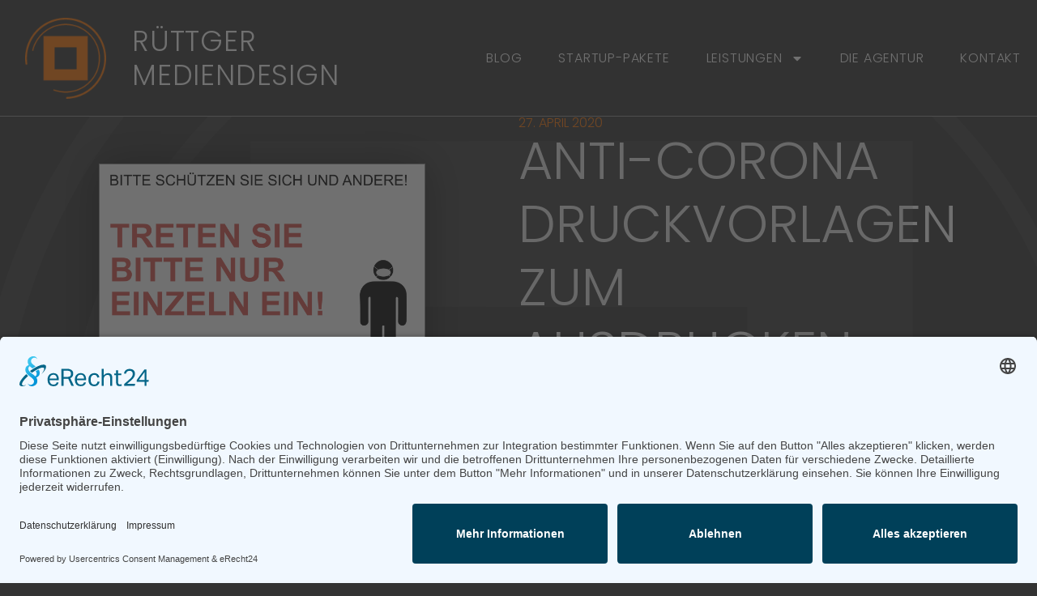

--- FILE ---
content_type: text/html; charset=UTF-8
request_url: https://ruettger-mediendesign.de/2020/04/27/anti-corona-druckvorlagen-zum-ausdrucken/
body_size: 24159
content:
<!doctype html>
<html lang="de">
<head>
	<link rel="shortcut icon" href="https://ruettger-mediendesign.de/wp-content/themes/hello-elementor-child/favicon.ico" type="image/x-icon">
	<link rel="icon" type="image/png" href="https://ruettger-mediendesign.de/wp-content/themes/hello-elementor-child/favicon.png">
	<meta charset="UTF-8">
	<meta name="viewport" content="width=device-width, initial-scale=1">
	<link rel="profile" href="https://gmpg.org/xfn/11">
	<title>Anti-Corona Druckvorlagen zum Ausdrucken &#8211; Rüttger Mediendesign</title>
<meta name='robots' content='noindex, nofollow' />
<link rel='dns-prefetch' href='//www.digistore24-scripts.com' />
<link rel='dns-prefetch' href='//www.googletagmanager.com' />
<link rel="alternate" type="application/rss+xml" title="Rüttger Mediendesign &raquo; Feed" href="https://ruettger-mediendesign.de/feed/" />
<link rel="alternate" type="application/rss+xml" title="Rüttger Mediendesign &raquo; Kommentar-Feed" href="https://ruettger-mediendesign.de/comments/feed/" />
<link rel="alternate" type="application/rss+xml" title="Rüttger Mediendesign &raquo; Anti-Corona Druckvorlagen zum Ausdrucken-Kommentar-Feed" href="https://ruettger-mediendesign.de/2020/04/27/anti-corona-druckvorlagen-zum-ausdrucken/feed/" />
<link rel="alternate" title="oEmbed (JSON)" type="application/json+oembed" href="https://ruettger-mediendesign.de/wp-json/oembed/1.0/embed?url=https%3A%2F%2Fruettger-mediendesign.de%2F2020%2F04%2F27%2Fanti-corona-druckvorlagen-zum-ausdrucken%2F" />
<link rel="alternate" title="oEmbed (XML)" type="text/xml+oembed" href="https://ruettger-mediendesign.de/wp-json/oembed/1.0/embed?url=https%3A%2F%2Fruettger-mediendesign.de%2F2020%2F04%2F27%2Fanti-corona-druckvorlagen-zum-ausdrucken%2F&#038;format=xml" />
<style id='wp-img-auto-sizes-contain-inline-css'>
img:is([sizes=auto i],[sizes^="auto," i]){contain-intrinsic-size:3000px 1500px}
/*# sourceURL=wp-img-auto-sizes-contain-inline-css */
</style>
<link rel='stylesheet' id='digistore-css' href='https://ruettger-mediendesign.de/wp-content/plugins/digistore/digistore.css?ver=6.9' media='all' />
<style id='wp-emoji-styles-inline-css'>

	img.wp-smiley, img.emoji {
		display: inline !important;
		border: none !important;
		box-shadow: none !important;
		height: 1em !important;
		width: 1em !important;
		margin: 0 0.07em !important;
		vertical-align: -0.1em !important;
		background: none !important;
		padding: 0 !important;
	}
/*# sourceURL=wp-emoji-styles-inline-css */
</style>
<link rel='stylesheet' id='wp-block-library-css' href='https://ruettger-mediendesign.de/wp-includes/css/dist/block-library/style.min.css?ver=6.9' media='all' />
<style id='global-styles-inline-css'>
:root{--wp--preset--aspect-ratio--square: 1;--wp--preset--aspect-ratio--4-3: 4/3;--wp--preset--aspect-ratio--3-4: 3/4;--wp--preset--aspect-ratio--3-2: 3/2;--wp--preset--aspect-ratio--2-3: 2/3;--wp--preset--aspect-ratio--16-9: 16/9;--wp--preset--aspect-ratio--9-16: 9/16;--wp--preset--color--black: #000000;--wp--preset--color--cyan-bluish-gray: #abb8c3;--wp--preset--color--white: #ffffff;--wp--preset--color--pale-pink: #f78da7;--wp--preset--color--vivid-red: #cf2e2e;--wp--preset--color--luminous-vivid-orange: #ff6900;--wp--preset--color--luminous-vivid-amber: #fcb900;--wp--preset--color--light-green-cyan: #7bdcb5;--wp--preset--color--vivid-green-cyan: #00d084;--wp--preset--color--pale-cyan-blue: #8ed1fc;--wp--preset--color--vivid-cyan-blue: #0693e3;--wp--preset--color--vivid-purple: #9b51e0;--wp--preset--gradient--vivid-cyan-blue-to-vivid-purple: linear-gradient(135deg,rgb(6,147,227) 0%,rgb(155,81,224) 100%);--wp--preset--gradient--light-green-cyan-to-vivid-green-cyan: linear-gradient(135deg,rgb(122,220,180) 0%,rgb(0,208,130) 100%);--wp--preset--gradient--luminous-vivid-amber-to-luminous-vivid-orange: linear-gradient(135deg,rgb(252,185,0) 0%,rgb(255,105,0) 100%);--wp--preset--gradient--luminous-vivid-orange-to-vivid-red: linear-gradient(135deg,rgb(255,105,0) 0%,rgb(207,46,46) 100%);--wp--preset--gradient--very-light-gray-to-cyan-bluish-gray: linear-gradient(135deg,rgb(238,238,238) 0%,rgb(169,184,195) 100%);--wp--preset--gradient--cool-to-warm-spectrum: linear-gradient(135deg,rgb(74,234,220) 0%,rgb(151,120,209) 20%,rgb(207,42,186) 40%,rgb(238,44,130) 60%,rgb(251,105,98) 80%,rgb(254,248,76) 100%);--wp--preset--gradient--blush-light-purple: linear-gradient(135deg,rgb(255,206,236) 0%,rgb(152,150,240) 100%);--wp--preset--gradient--blush-bordeaux: linear-gradient(135deg,rgb(254,205,165) 0%,rgb(254,45,45) 50%,rgb(107,0,62) 100%);--wp--preset--gradient--luminous-dusk: linear-gradient(135deg,rgb(255,203,112) 0%,rgb(199,81,192) 50%,rgb(65,88,208) 100%);--wp--preset--gradient--pale-ocean: linear-gradient(135deg,rgb(255,245,203) 0%,rgb(182,227,212) 50%,rgb(51,167,181) 100%);--wp--preset--gradient--electric-grass: linear-gradient(135deg,rgb(202,248,128) 0%,rgb(113,206,126) 100%);--wp--preset--gradient--midnight: linear-gradient(135deg,rgb(2,3,129) 0%,rgb(40,116,252) 100%);--wp--preset--font-size--small: 13px;--wp--preset--font-size--medium: 20px;--wp--preset--font-size--large: 36px;--wp--preset--font-size--x-large: 42px;--wp--preset--spacing--20: 0.44rem;--wp--preset--spacing--30: 0.67rem;--wp--preset--spacing--40: 1rem;--wp--preset--spacing--50: 1.5rem;--wp--preset--spacing--60: 2.25rem;--wp--preset--spacing--70: 3.38rem;--wp--preset--spacing--80: 5.06rem;--wp--preset--shadow--natural: 6px 6px 9px rgba(0, 0, 0, 0.2);--wp--preset--shadow--deep: 12px 12px 50px rgba(0, 0, 0, 0.4);--wp--preset--shadow--sharp: 6px 6px 0px rgba(0, 0, 0, 0.2);--wp--preset--shadow--outlined: 6px 6px 0px -3px rgb(255, 255, 255), 6px 6px rgb(0, 0, 0);--wp--preset--shadow--crisp: 6px 6px 0px rgb(0, 0, 0);}:root { --wp--style--global--content-size: 800px;--wp--style--global--wide-size: 1200px; }:where(body) { margin: 0; }.wp-site-blocks > .alignleft { float: left; margin-right: 2em; }.wp-site-blocks > .alignright { float: right; margin-left: 2em; }.wp-site-blocks > .aligncenter { justify-content: center; margin-left: auto; margin-right: auto; }:where(.wp-site-blocks) > * { margin-block-start: 24px; margin-block-end: 0; }:where(.wp-site-blocks) > :first-child { margin-block-start: 0; }:where(.wp-site-blocks) > :last-child { margin-block-end: 0; }:root { --wp--style--block-gap: 24px; }:root :where(.is-layout-flow) > :first-child{margin-block-start: 0;}:root :where(.is-layout-flow) > :last-child{margin-block-end: 0;}:root :where(.is-layout-flow) > *{margin-block-start: 24px;margin-block-end: 0;}:root :where(.is-layout-constrained) > :first-child{margin-block-start: 0;}:root :where(.is-layout-constrained) > :last-child{margin-block-end: 0;}:root :where(.is-layout-constrained) > *{margin-block-start: 24px;margin-block-end: 0;}:root :where(.is-layout-flex){gap: 24px;}:root :where(.is-layout-grid){gap: 24px;}.is-layout-flow > .alignleft{float: left;margin-inline-start: 0;margin-inline-end: 2em;}.is-layout-flow > .alignright{float: right;margin-inline-start: 2em;margin-inline-end: 0;}.is-layout-flow > .aligncenter{margin-left: auto !important;margin-right: auto !important;}.is-layout-constrained > .alignleft{float: left;margin-inline-start: 0;margin-inline-end: 2em;}.is-layout-constrained > .alignright{float: right;margin-inline-start: 2em;margin-inline-end: 0;}.is-layout-constrained > .aligncenter{margin-left: auto !important;margin-right: auto !important;}.is-layout-constrained > :where(:not(.alignleft):not(.alignright):not(.alignfull)){max-width: var(--wp--style--global--content-size);margin-left: auto !important;margin-right: auto !important;}.is-layout-constrained > .alignwide{max-width: var(--wp--style--global--wide-size);}body .is-layout-flex{display: flex;}.is-layout-flex{flex-wrap: wrap;align-items: center;}.is-layout-flex > :is(*, div){margin: 0;}body .is-layout-grid{display: grid;}.is-layout-grid > :is(*, div){margin: 0;}body{padding-top: 0px;padding-right: 0px;padding-bottom: 0px;padding-left: 0px;}a:where(:not(.wp-element-button)){text-decoration: underline;}:root :where(.wp-element-button, .wp-block-button__link){background-color: #32373c;border-width: 0;color: #fff;font-family: inherit;font-size: inherit;font-style: inherit;font-weight: inherit;letter-spacing: inherit;line-height: inherit;padding-top: calc(0.667em + 2px);padding-right: calc(1.333em + 2px);padding-bottom: calc(0.667em + 2px);padding-left: calc(1.333em + 2px);text-decoration: none;text-transform: inherit;}.has-black-color{color: var(--wp--preset--color--black) !important;}.has-cyan-bluish-gray-color{color: var(--wp--preset--color--cyan-bluish-gray) !important;}.has-white-color{color: var(--wp--preset--color--white) !important;}.has-pale-pink-color{color: var(--wp--preset--color--pale-pink) !important;}.has-vivid-red-color{color: var(--wp--preset--color--vivid-red) !important;}.has-luminous-vivid-orange-color{color: var(--wp--preset--color--luminous-vivid-orange) !important;}.has-luminous-vivid-amber-color{color: var(--wp--preset--color--luminous-vivid-amber) !important;}.has-light-green-cyan-color{color: var(--wp--preset--color--light-green-cyan) !important;}.has-vivid-green-cyan-color{color: var(--wp--preset--color--vivid-green-cyan) !important;}.has-pale-cyan-blue-color{color: var(--wp--preset--color--pale-cyan-blue) !important;}.has-vivid-cyan-blue-color{color: var(--wp--preset--color--vivid-cyan-blue) !important;}.has-vivid-purple-color{color: var(--wp--preset--color--vivid-purple) !important;}.has-black-background-color{background-color: var(--wp--preset--color--black) !important;}.has-cyan-bluish-gray-background-color{background-color: var(--wp--preset--color--cyan-bluish-gray) !important;}.has-white-background-color{background-color: var(--wp--preset--color--white) !important;}.has-pale-pink-background-color{background-color: var(--wp--preset--color--pale-pink) !important;}.has-vivid-red-background-color{background-color: var(--wp--preset--color--vivid-red) !important;}.has-luminous-vivid-orange-background-color{background-color: var(--wp--preset--color--luminous-vivid-orange) !important;}.has-luminous-vivid-amber-background-color{background-color: var(--wp--preset--color--luminous-vivid-amber) !important;}.has-light-green-cyan-background-color{background-color: var(--wp--preset--color--light-green-cyan) !important;}.has-vivid-green-cyan-background-color{background-color: var(--wp--preset--color--vivid-green-cyan) !important;}.has-pale-cyan-blue-background-color{background-color: var(--wp--preset--color--pale-cyan-blue) !important;}.has-vivid-cyan-blue-background-color{background-color: var(--wp--preset--color--vivid-cyan-blue) !important;}.has-vivid-purple-background-color{background-color: var(--wp--preset--color--vivid-purple) !important;}.has-black-border-color{border-color: var(--wp--preset--color--black) !important;}.has-cyan-bluish-gray-border-color{border-color: var(--wp--preset--color--cyan-bluish-gray) !important;}.has-white-border-color{border-color: var(--wp--preset--color--white) !important;}.has-pale-pink-border-color{border-color: var(--wp--preset--color--pale-pink) !important;}.has-vivid-red-border-color{border-color: var(--wp--preset--color--vivid-red) !important;}.has-luminous-vivid-orange-border-color{border-color: var(--wp--preset--color--luminous-vivid-orange) !important;}.has-luminous-vivid-amber-border-color{border-color: var(--wp--preset--color--luminous-vivid-amber) !important;}.has-light-green-cyan-border-color{border-color: var(--wp--preset--color--light-green-cyan) !important;}.has-vivid-green-cyan-border-color{border-color: var(--wp--preset--color--vivid-green-cyan) !important;}.has-pale-cyan-blue-border-color{border-color: var(--wp--preset--color--pale-cyan-blue) !important;}.has-vivid-cyan-blue-border-color{border-color: var(--wp--preset--color--vivid-cyan-blue) !important;}.has-vivid-purple-border-color{border-color: var(--wp--preset--color--vivid-purple) !important;}.has-vivid-cyan-blue-to-vivid-purple-gradient-background{background: var(--wp--preset--gradient--vivid-cyan-blue-to-vivid-purple) !important;}.has-light-green-cyan-to-vivid-green-cyan-gradient-background{background: var(--wp--preset--gradient--light-green-cyan-to-vivid-green-cyan) !important;}.has-luminous-vivid-amber-to-luminous-vivid-orange-gradient-background{background: var(--wp--preset--gradient--luminous-vivid-amber-to-luminous-vivid-orange) !important;}.has-luminous-vivid-orange-to-vivid-red-gradient-background{background: var(--wp--preset--gradient--luminous-vivid-orange-to-vivid-red) !important;}.has-very-light-gray-to-cyan-bluish-gray-gradient-background{background: var(--wp--preset--gradient--very-light-gray-to-cyan-bluish-gray) !important;}.has-cool-to-warm-spectrum-gradient-background{background: var(--wp--preset--gradient--cool-to-warm-spectrum) !important;}.has-blush-light-purple-gradient-background{background: var(--wp--preset--gradient--blush-light-purple) !important;}.has-blush-bordeaux-gradient-background{background: var(--wp--preset--gradient--blush-bordeaux) !important;}.has-luminous-dusk-gradient-background{background: var(--wp--preset--gradient--luminous-dusk) !important;}.has-pale-ocean-gradient-background{background: var(--wp--preset--gradient--pale-ocean) !important;}.has-electric-grass-gradient-background{background: var(--wp--preset--gradient--electric-grass) !important;}.has-midnight-gradient-background{background: var(--wp--preset--gradient--midnight) !important;}.has-small-font-size{font-size: var(--wp--preset--font-size--small) !important;}.has-medium-font-size{font-size: var(--wp--preset--font-size--medium) !important;}.has-large-font-size{font-size: var(--wp--preset--font-size--large) !important;}.has-x-large-font-size{font-size: var(--wp--preset--font-size--x-large) !important;}
:root :where(.wp-block-pullquote){font-size: 1.5em;line-height: 1.6;}
/*# sourceURL=global-styles-inline-css */
</style>
<link rel='stylesheet' id='ssa-upcoming-appointments-card-style-css' href='https://ruettger-mediendesign.de/wp-content/plugins/simply-schedule-appointments/assets/css/upcoming-appointments.css?ver=1.6.9.15' media='all' />
<link rel='stylesheet' id='ssa-styles-css' href='https://ruettger-mediendesign.de/wp-content/plugins/simply-schedule-appointments/assets/css/ssa-styles.css?ver=1.6.9.15' media='all' />
<link rel='stylesheet' id='parent-style-css' href='https://ruettger-mediendesign.de/wp-content/themes/hello-elementor/style.css?ver=6.9' media='all' />
<link rel='stylesheet' id='child-theme-css-css' href='https://ruettger-mediendesign.de/wp-content/themes/hello-elementor-child/style.css?ver=6.9' media='all' />
<link rel='stylesheet' id='hello-elementor-css' href='https://ruettger-mediendesign.de/wp-content/themes/hello-elementor/assets/css/reset.css?ver=3.4.5' media='all' />
<link rel='stylesheet' id='hello-elementor-theme-style-css' href='https://ruettger-mediendesign.de/wp-content/themes/hello-elementor/assets/css/theme.css?ver=3.4.5' media='all' />
<link rel='stylesheet' id='hello-elementor-header-footer-css' href='https://ruettger-mediendesign.de/wp-content/themes/hello-elementor/assets/css/header-footer.css?ver=3.4.5' media='all' />
<link rel='stylesheet' id='elementor-frontend-css' href='https://ruettger-mediendesign.de/wp-content/plugins/elementor/assets/css/frontend.min.css?ver=3.33.4' media='all' />
<link rel='stylesheet' id='elementor-post-176-css' href='https://ruettger-mediendesign.de/wp-content/uploads/elementor/css/post-176.css?ver=1768951195' media='all' />
<link rel='stylesheet' id='widget-image-css' href='https://ruettger-mediendesign.de/wp-content/plugins/elementor/assets/css/widget-image.min.css?ver=3.33.4' media='all' />
<link rel='stylesheet' id='widget-heading-css' href='https://ruettger-mediendesign.de/wp-content/plugins/elementor/assets/css/widget-heading.min.css?ver=3.33.4' media='all' />
<link rel='stylesheet' id='e-animation-push-css' href='https://ruettger-mediendesign.de/wp-content/plugins/elementor/assets/lib/animations/styles/e-animation-push.min.css?ver=3.33.4' media='all' />
<link rel='stylesheet' id='widget-nav-menu-css' href='https://ruettger-mediendesign.de/wp-content/plugins/elementor-pro/assets/css/widget-nav-menu.min.css?ver=3.33.2' media='all' />
<link rel='stylesheet' id='widget-form-css' href='https://ruettger-mediendesign.de/wp-content/plugins/elementor-pro/assets/css/widget-form.min.css?ver=3.33.2' media='all' />
<link rel='stylesheet' id='widget-social-icons-css' href='https://ruettger-mediendesign.de/wp-content/plugins/elementor/assets/css/widget-social-icons.min.css?ver=3.33.4' media='all' />
<link rel='stylesheet' id='e-apple-webkit-css' href='https://ruettger-mediendesign.de/wp-content/plugins/elementor/assets/css/conditionals/apple-webkit.min.css?ver=3.33.4' media='all' />
<link rel='stylesheet' id='e-shapes-css' href='https://ruettger-mediendesign.de/wp-content/plugins/elementor/assets/css/conditionals/shapes.min.css?ver=3.33.4' media='all' />
<link rel='stylesheet' id='widget-author-box-css' href='https://ruettger-mediendesign.de/wp-content/plugins/elementor-pro/assets/css/widget-author-box.min.css?ver=3.33.2' media='all' />
<link rel='stylesheet' id='widget-divider-css' href='https://ruettger-mediendesign.de/wp-content/plugins/elementor/assets/css/widget-divider.min.css?ver=3.33.4' media='all' />
<link rel='stylesheet' id='widget-share-buttons-css' href='https://ruettger-mediendesign.de/wp-content/plugins/elementor-pro/assets/css/widget-share-buttons.min.css?ver=3.33.2' media='all' />
<link rel='stylesheet' id='widget-post-navigation-css' href='https://ruettger-mediendesign.de/wp-content/plugins/elementor-pro/assets/css/widget-post-navigation.min.css?ver=3.33.2' media='all' />
<link rel='stylesheet' id='widget-posts-css' href='https://ruettger-mediendesign.de/wp-content/plugins/elementor-pro/assets/css/widget-posts.min.css?ver=3.33.2' media='all' />
<link rel='stylesheet' id='e-animation-fadeInDown-css' href='https://ruettger-mediendesign.de/wp-content/plugins/elementor/assets/lib/animations/styles/fadeInDown.min.css?ver=3.33.4' media='all' />
<link rel='stylesheet' id='e-animation-fadeInRight-css' href='https://ruettger-mediendesign.de/wp-content/plugins/elementor/assets/lib/animations/styles/fadeInRight.min.css?ver=3.33.4' media='all' />
<link rel='stylesheet' id='e-popup-css' href='https://ruettger-mediendesign.de/wp-content/plugins/elementor-pro/assets/css/conditionals/popup.min.css?ver=3.33.2' media='all' />
<link rel='stylesheet' id='widget-icon-list-css' href='https://ruettger-mediendesign.de/wp-content/plugins/elementor/assets/css/widget-icon-list.min.css?ver=3.33.4' media='all' />
<link rel='stylesheet' id='elementor-post-201-css' href='https://ruettger-mediendesign.de/wp-content/uploads/elementor/css/post-201.css?ver=1768951195' media='all' />
<link rel='stylesheet' id='elementor-post-197-css' href='https://ruettger-mediendesign.de/wp-content/uploads/elementor/css/post-197.css?ver=1768951195' media='all' />
<link rel='stylesheet' id='elementor-post-190-css' href='https://ruettger-mediendesign.de/wp-content/uploads/elementor/css/post-190.css?ver=1768953763' media='all' />
<link rel='stylesheet' id='elementor-post-1207-css' href='https://ruettger-mediendesign.de/wp-content/uploads/elementor/css/post-1207.css?ver=1768951195' media='all' />
<link rel='stylesheet' id='elementor-post-1198-css' href='https://ruettger-mediendesign.de/wp-content/uploads/elementor/css/post-1198.css?ver=1768951195' media='all' />
<link rel='stylesheet' id='elementor-post-1182-css' href='https://ruettger-mediendesign.de/wp-content/uploads/elementor/css/post-1182.css?ver=1768951195' media='all' />
<link rel='stylesheet' id='elementor-post-178-css' href='https://ruettger-mediendesign.de/wp-content/uploads/elementor/css/post-178.css?ver=1768951195' media='all' />
<link rel='stylesheet' id='elementor-gf-local-poppins-css' href='https://ruettger-mediendesign.de/wp-content/uploads/elementor/google-fonts/css/poppins.css?ver=1743074650' media='all' />
<script src="https://ruettger-mediendesign.de/wp-includes/js/jquery/jquery.min.js?ver=3.7.1" id="jquery-core-js"></script>
<script src="https://ruettger-mediendesign.de/wp-includes/js/jquery/jquery-migrate.min.js?ver=3.4.1" id="jquery-migrate-js"></script>
<script src="https://ruettger-mediendesign.de/wp-content/plugins/digistore/digistore.js?ver=6.9" id="digistore-wp-js"></script>
<script src="https://www.digistore24-scripts.com/service/digistore.js?ver=2.52wp" id="digistore-js"></script>
<script id="digistore-js-after">
window._ds24 = !window._ds24 ? {q:[],e:function(){}} : window._ds24;
            window._ds24.q.push(['digistorePromocode', {"product_id":"620365","affiliate_key":"aff","campaignkey_key":"cam"}]);
            window._ds24.e();
//# sourceURL=digistore-js-after
</script>
<link rel="https://api.w.org/" href="https://ruettger-mediendesign.de/wp-json/" /><link rel="alternate" title="JSON" type="application/json" href="https://ruettger-mediendesign.de/wp-json/wp/v2/posts/532" /><link rel="EditURI" type="application/rsd+xml" title="RSD" href="https://ruettger-mediendesign.de/xmlrpc.php?rsd" />
<meta name="generator" content="WordPress 6.9" />
<link rel="canonical" href="https://ruettger-mediendesign.de/2020/04/27/anti-corona-druckvorlagen-zum-ausdrucken/" />
<link rel='shortlink' href='https://ruettger-mediendesign.de/?p=532' />
<meta name="generator" content="Site Kit by Google 1.170.0" /><meta name="generator" content="Elementor 3.33.4; features: e_font_icon_svg, additional_custom_breakpoints; settings: css_print_method-external, google_font-enabled, font_display-swap">
			<style>
				.e-con.e-parent:nth-of-type(n+4):not(.e-lazyloaded):not(.e-no-lazyload),
				.e-con.e-parent:nth-of-type(n+4):not(.e-lazyloaded):not(.e-no-lazyload) * {
					background-image: none !important;
				}
				@media screen and (max-height: 1024px) {
					.e-con.e-parent:nth-of-type(n+3):not(.e-lazyloaded):not(.e-no-lazyload),
					.e-con.e-parent:nth-of-type(n+3):not(.e-lazyloaded):not(.e-no-lazyload) * {
						background-image: none !important;
					}
				}
				@media screen and (max-height: 640px) {
					.e-con.e-parent:nth-of-type(n+2):not(.e-lazyloaded):not(.e-no-lazyload),
					.e-con.e-parent:nth-of-type(n+2):not(.e-lazyloaded):not(.e-no-lazyload) * {
						background-image: none !important;
					}
				}
			</style>
			<link rel="icon" href="https://ruettger-mediendesign.de/wp-content/uploads/2025/06/cropped-favicon-32x32.png" sizes="32x32" />
<link rel="icon" href="https://ruettger-mediendesign.de/wp-content/uploads/2025/06/cropped-favicon-192x192.png" sizes="192x192" />
<link rel="apple-touch-icon" href="https://ruettger-mediendesign.de/wp-content/uploads/2025/06/cropped-favicon-180x180.png" />
<meta name="msapplication-TileImage" content="https://ruettger-mediendesign.de/wp-content/uploads/2025/06/cropped-favicon-270x270.png" />
<!-- Google tag (gtag.js) -->
<script async src="https://www.googletagmanager.com/gtag/js?id=G-DQBSMBD281"></script>
<script>
  window.dataLayer = window.dataLayer || [];
  function gtag(){dataLayer.push(arguments);}
  gtag('js', new Date());

  gtag('config', 'G-DQBSMBD281');
</script>

<link rel="preconnect" href="//app.eu.usercentrics.eu">
<link rel="preconnect" href="//api.eu.usercentrics.eu">
<link rel="preconnect" href="//sdp.eu.usercentrics.eu">
<link rel="preload" href="//app.eu.usercentrics.eu/browser-ui/latest/loader.js" as="script">
<link rel="preload" href="//sdp.eu.usercentrics.eu/latest/uc-block.bundle.js" as="script">
<script id="usercentrics-cmp" async data-eu-mode="true" data-settings-id="zQc1Qh9BSnlnP-" src="https://app.eu.usercentrics.eu/browser-ui/latest/loader.js"></script>
<script type="application/javascript" src="https://sdp.eu.usercentrics.eu/latest/uc-block.bundle.js"></script>

<!-- Meta Pixel Code -->
<script>
!function(f,b,e,v,n,t,s)
{if(f.fbq)return;n=f.fbq=function(){n.callMethod?
n.callMethod.apply(n,arguments):n.queue.push(arguments)};
if(!f._fbq)f._fbq=n;n.push=n;n.loaded=!0;n.version='2.0';
n.queue=[];t=b.createElement(e);t.async=!0;
t.src=v;s=b.getElementsByTagName(e)[0];
s.parentNode.insertBefore(t,s)}(window, document,'script',
'https://connect.facebook.net/en_US/fbevents.js');
fbq('init', '737071298821640');
fbq('track', 'PageView');
</script>
<noscript><img height="1" width="1" style="display:none"
src="https://www.facebook.com/tr?id=737071298821640&ev=PageView&noscript=1"
/></noscript>
<!-- End Meta Pixel Code --></head>
<body class="wp-singular post-template-default single single-post postid-532 single-format-standard wp-custom-logo wp-embed-responsive wp-theme-hello-elementor wp-child-theme-hello-elementor-child esm-default hello-elementor-default elementor-default elementor-kit-176 elementor-page-190">


<a class="skip-link screen-reader-text" href="#content">Zum Inhalt springen</a>

		<header data-elementor-type="header" data-elementor-id="201" class="elementor elementor-201 elementor-location-header" data-elementor-post-type="elementor_library">
			<div class="elementor-element elementor-element-2f8cd9a7 e-flex e-con-boxed e-con e-parent" data-id="2f8cd9a7" data-element_type="container" data-settings="{&quot;background_background&quot;:&quot;classic&quot;}">
					<div class="e-con-inner">
				<div class="elementor-element elementor-element-2cc82a58 elementor-widget elementor-widget-theme-site-logo elementor-widget-image" data-id="2cc82a58" data-element_type="widget" data-widget_type="theme-site-logo.default">
				<div class="elementor-widget-container">
											<a href="https://ruettger-mediendesign.de">
			<img fetchpriority="high" width="500" height="500" src="https://ruettger-mediendesign.de/wp-content/uploads/2025/02/logo-500x500-ot-ff7400.png" class="attachment-full size-full wp-image-377" alt="" srcset="https://ruettger-mediendesign.de/wp-content/uploads/2025/02/logo-500x500-ot-ff7400.png 500w, https://ruettger-mediendesign.de/wp-content/uploads/2025/02/logo-500x500-ot-ff7400-300x300.png 300w, https://ruettger-mediendesign.de/wp-content/uploads/2025/02/logo-500x500-ot-ff7400-150x150.png 150w, https://ruettger-mediendesign.de/wp-content/uploads/2025/02/elementor/thumbs/logo-500x500-ot-ff7400-r2pkanx9u0nxw2xl9gey6y1xzedfu1oxj2syqn9c6g.png 100w" sizes="(max-width: 500px) 100vw, 500px" />				</a>
											</div>
				</div>
				<div class="elementor-element elementor-element-46baaab elementor-widget__width-inherit elementor-widget elementor-widget-theme-site-title elementor-widget-heading" data-id="46baaab" data-element_type="widget" data-widget_type="theme-site-title.default">
				<div class="elementor-widget-container">
					<h2 class="elementor-heading-title elementor-size-default"><a href="https://ruettger-mediendesign.de">Rüttger Mediendesign</a></h2>				</div>
				</div>
				<div class="elementor-element elementor-element-5f7d8811 elementor-nav-menu__align-end elementor-nav-menu--stretch elementor-nav-menu__text-align-center elementor-nav-menu--dropdown-tablet elementor-nav-menu--toggle elementor-nav-menu--burger elementor-widget elementor-widget-nav-menu" data-id="5f7d8811" data-element_type="widget" data-settings="{&quot;full_width&quot;:&quot;stretch&quot;,&quot;toggle_icon_hover_animation&quot;:&quot;push&quot;,&quot;layout&quot;:&quot;horizontal&quot;,&quot;submenu_icon&quot;:{&quot;value&quot;:&quot;&lt;svg aria-hidden=\&quot;true\&quot; class=\&quot;e-font-icon-svg e-fas-caret-down\&quot; viewBox=\&quot;0 0 320 512\&quot; xmlns=\&quot;http:\/\/www.w3.org\/2000\/svg\&quot;&gt;&lt;path d=\&quot;M31.3 192h257.3c17.8 0 26.7 21.5 14.1 34.1L174.1 354.8c-7.8 7.8-20.5 7.8-28.3 0L17.2 226.1C4.6 213.5 13.5 192 31.3 192z\&quot;&gt;&lt;\/path&gt;&lt;\/svg&gt;&quot;,&quot;library&quot;:&quot;fa-solid&quot;},&quot;toggle&quot;:&quot;burger&quot;}" data-widget_type="nav-menu.default">
				<div class="elementor-widget-container">
								<nav aria-label="Menü" class="elementor-nav-menu--main elementor-nav-menu__container elementor-nav-menu--layout-horizontal e--pointer-text e--animation-grow">
				<ul id="menu-1-5f7d8811" class="elementor-nav-menu"><li class="menu-item menu-item-type-post_type menu-item-object-page current_page_parent menu-item-38"><a href="https://ruettger-mediendesign.de/blog/" class="elementor-item">Blog</a></li>
<li class="menu-item menu-item-type-post_type menu-item-object-page menu-item-1163"><a href="https://ruettger-mediendesign.de/angebote-startups-existenzgruender/" class="elementor-item">Startup-Pakete</a></li>
<li class="menu-item menu-item-type-custom menu-item-object-custom menu-item-has-children menu-item-1251"><a href="#" class="elementor-item elementor-item-anchor">Leistungen</a>
<ul class="sub-menu elementor-nav-menu--dropdown">
	<li class="menu-item menu-item-type-post_type menu-item-object-page menu-item-1252"><a href="https://ruettger-mediendesign.de/webdesign-printdesign-social-media/" class="elementor-sub-item">Dein Auftritt zählt – online wie offline</a></li>
	<li class="menu-item menu-item-type-post_type menu-item-object-page menu-item-1389"><a href="https://ruettger-mediendesign.de/coaching-seminare/" class="elementor-sub-item">Coaching und Seminare</a></li>
	<li class="menu-item menu-item-type-custom menu-item-object-custom menu-item-1244"><a href="https://michael-ruettger.de" class="elementor-sub-item">Fotografie</a></li>
</ul>
</li>
<li class="menu-item menu-item-type-post_type menu-item-object-page menu-item-1112"><a href="https://ruettger-mediendesign.de/die-agentur/" class="elementor-item">Die Agentur</a></li>
<li class="menu-item menu-item-type-post_type menu-item-object-page menu-item-502"><a href="https://ruettger-mediendesign.de/kontakt/" class="elementor-item">Kontakt</a></li>
</ul>			</nav>
					<div class="elementor-menu-toggle" role="button" tabindex="0" aria-label="Menü Umschalter" aria-expanded="false">
			<svg aria-hidden="true" role="presentation" class="elementor-menu-toggle__icon--open elementor-animation-push e-font-icon-svg e-eicon-menu-bar" viewBox="0 0 1000 1000" xmlns="http://www.w3.org/2000/svg"><path d="M104 333H896C929 333 958 304 958 271S929 208 896 208H104C71 208 42 237 42 271S71 333 104 333ZM104 583H896C929 583 958 554 958 521S929 458 896 458H104C71 458 42 487 42 521S71 583 104 583ZM104 833H896C929 833 958 804 958 771S929 708 896 708H104C71 708 42 737 42 771S71 833 104 833Z"></path></svg><svg aria-hidden="true" role="presentation" class="elementor-menu-toggle__icon--close elementor-animation-push e-font-icon-svg e-eicon-close" viewBox="0 0 1000 1000" xmlns="http://www.w3.org/2000/svg"><path d="M742 167L500 408 258 167C246 154 233 150 217 150 196 150 179 158 167 167 154 179 150 196 150 212 150 229 154 242 171 254L408 500 167 742C138 771 138 800 167 829 196 858 225 858 254 829L496 587 738 829C750 842 767 846 783 846 800 846 817 842 829 829 842 817 846 804 846 783 846 767 842 750 829 737L588 500 833 258C863 229 863 200 833 171 804 137 775 137 742 167Z"></path></svg>		</div>
					<nav class="elementor-nav-menu--dropdown elementor-nav-menu__container" aria-hidden="true">
				<ul id="menu-2-5f7d8811" class="elementor-nav-menu"><li class="menu-item menu-item-type-post_type menu-item-object-page current_page_parent menu-item-38"><a href="https://ruettger-mediendesign.de/blog/" class="elementor-item" tabindex="-1">Blog</a></li>
<li class="menu-item menu-item-type-post_type menu-item-object-page menu-item-1163"><a href="https://ruettger-mediendesign.de/angebote-startups-existenzgruender/" class="elementor-item" tabindex="-1">Startup-Pakete</a></li>
<li class="menu-item menu-item-type-custom menu-item-object-custom menu-item-has-children menu-item-1251"><a href="#" class="elementor-item elementor-item-anchor" tabindex="-1">Leistungen</a>
<ul class="sub-menu elementor-nav-menu--dropdown">
	<li class="menu-item menu-item-type-post_type menu-item-object-page menu-item-1252"><a href="https://ruettger-mediendesign.de/webdesign-printdesign-social-media/" class="elementor-sub-item" tabindex="-1">Dein Auftritt zählt – online wie offline</a></li>
	<li class="menu-item menu-item-type-post_type menu-item-object-page menu-item-1389"><a href="https://ruettger-mediendesign.de/coaching-seminare/" class="elementor-sub-item" tabindex="-1">Coaching und Seminare</a></li>
	<li class="menu-item menu-item-type-custom menu-item-object-custom menu-item-1244"><a href="https://michael-ruettger.de" class="elementor-sub-item" tabindex="-1">Fotografie</a></li>
</ul>
</li>
<li class="menu-item menu-item-type-post_type menu-item-object-page menu-item-1112"><a href="https://ruettger-mediendesign.de/die-agentur/" class="elementor-item" tabindex="-1">Die Agentur</a></li>
<li class="menu-item menu-item-type-post_type menu-item-object-page menu-item-502"><a href="https://ruettger-mediendesign.de/kontakt/" class="elementor-item" tabindex="-1">Kontakt</a></li>
</ul>			</nav>
						</div>
				</div>
					</div>
				</div>
				</header>
				<div data-elementor-type="single" data-elementor-id="190" class="elementor elementor-190 elementor-location-single post-532 post type-post status-publish format-standard has-post-thumbnail hentry category-allgemein category-in-eigener-sache tag-corona tag-covid-19 tag-druckvorlage" data-elementor-post-type="elementor_library">
			<div class="elementor-element elementor-element-66cffd9b e-flex e-con-boxed e-con e-parent" data-id="66cffd9b" data-element_type="container">
					<div class="e-con-inner">
		<div class="elementor-element elementor-element-7a4a1f0c e-con-full e-flex e-con e-child" data-id="7a4a1f0c" data-element_type="container">
				<div class="elementor-element elementor-element-3517c431 elementor-widget__width-auto elementor-absolute elementor-view-default elementor-widget elementor-widget-icon" data-id="3517c431" data-element_type="widget" data-settings="{&quot;_position&quot;:&quot;absolute&quot;}" data-widget_type="icon.default">
				<div class="elementor-widget-container">
							<div class="elementor-icon-wrapper">
			<div class="elementor-icon">
			<svg xmlns="http://www.w3.org/2000/svg" id="Ebene_2" data-name="Ebene 2" viewBox="0 0 544.14 544.11"><g id="logo-svg"><g><path d="M123.61,123.37v296.75h296.75V123.37H123.61ZM346.17,345.93h-148.38v-148.37h148.38v148.37Z"></path><path d="M276.62,544.11l-.21-12.31c24.19-.42,48.31-4.26,71.68-11.42,66.32-20.31,120.75-65.24,153.28-126.49,32.53-61.26,39.26-131.51,18.94-197.83s-65.24-120.75-126.49-153.28C332.56,10.24,262.3,3.52,195.98,23.83c-60.33,18.48-111.78,58.19-144.88,111.83C18.31,188.8,5.7,251.84,15.6,313.16l-12.16,1.96c-10.37-64.24,2.83-130.27,37.18-185.93C75.3,73.01,129.19,31.41,192.38,12.06c69.46-21.28,143.05-14.23,207.21,19.84,64.16,34.07,111.21,91.09,132.49,160.55,21.28,69.46,14.23,143.05-19.84,207.21-34.07,64.16-91.09,111.21-160.55,132.49-24.47,7.49-49.73,11.52-75.07,11.96Z"></path><path d="M272.56,502.68c-6.66,0-13.35-.28-20.06-.86-21.66-1.85-42.84-6.69-62.95-14.38l2.75-7.19c19.44,7.43,39.92,12.11,60.86,13.9,59.44,5.07,117.3-13.3,162.92-51.73,45.62-38.44,73.54-92.34,78.62-151.78,5.08-59.44-13.29-117.3-51.73-162.92s-92.34-73.54-151.78-78.62c-54.08-4.62-107.88,10.56-151.5,42.73-43.23,31.88-73.52,78.14-85.31,130.25l-7.51-1.7c12.19-53.91,43.53-101.77,88.25-134.74,45.13-33.28,100.79-48.98,156.72-44.2,61.49,5.25,117.25,34.14,157.01,81.33,39.76,47.19,58.77,107.04,53.52,168.53-5.25,61.49-34.14,117.25-81.33,157.01-42.04,35.42-94.13,54.38-148.48,54.38Z"></path></g></g></svg>			</div>
		</div>
						</div>
				</div>
				<div class="elementor-element elementor-element-48a6e7f1 elementor-widget elementor-widget-image" data-id="48a6e7f1" data-element_type="widget" data-widget_type="image.default">
				<div class="elementor-widget-container">
															<img width="3208" height="2146" src="https://ruettger-mediendesign.de/wp-content/uploads/2020/04/Bildschirmfoto-2020-04-30-um-12.07.52.png" class="attachment-full size-full wp-image-844" alt="" srcset="https://ruettger-mediendesign.de/wp-content/uploads/2020/04/Bildschirmfoto-2020-04-30-um-12.07.52.png 3208w, https://ruettger-mediendesign.de/wp-content/uploads/2020/04/Bildschirmfoto-2020-04-30-um-12.07.52-300x201.png 300w, https://ruettger-mediendesign.de/wp-content/uploads/2020/04/Bildschirmfoto-2020-04-30-um-12.07.52-1024x685.png 1024w, https://ruettger-mediendesign.de/wp-content/uploads/2020/04/Bildschirmfoto-2020-04-30-um-12.07.52-768x514.png 768w, https://ruettger-mediendesign.de/wp-content/uploads/2020/04/Bildschirmfoto-2020-04-30-um-12.07.52-1536x1028.png 1536w, https://ruettger-mediendesign.de/wp-content/uploads/2020/04/Bildschirmfoto-2020-04-30-um-12.07.52-2048x1370.png 2048w" sizes="(max-width: 3208px) 100vw, 3208px" />															</div>
				</div>
				</div>
		<div class="elementor-element elementor-element-6fb1f04f e-con-full e-flex e-con e-child" data-id="6fb1f04f" data-element_type="container">
				<div class="elementor-element elementor-element-2e882037 elementor-widget elementor-widget-heading" data-id="2e882037" data-element_type="widget" data-widget_type="heading.default">
				<div class="elementor-widget-container">
					<h3 class="elementor-heading-title elementor-size-default">27. April 2020</h3>				</div>
				</div>
				<div class="elementor-element elementor-element-28ec8df8 elementor-widget elementor-widget-theme-post-title elementor-page-title elementor-widget-heading" data-id="28ec8df8" data-element_type="widget" data-widget_type="theme-post-title.default">
				<div class="elementor-widget-container">
					<h1 class="elementor-heading-title elementor-size-default">Anti-Corona Druckvorlagen zum Ausdrucken</h1>				</div>
				</div>
				</div>
					</div>
				</div>
		<div class="elementor-element elementor-element-fbdd759 e-flex e-con-boxed e-con e-parent" data-id="fbdd759" data-element_type="container">
					<div class="e-con-inner">
				<div class="elementor-element elementor-element-5f5203a7 elementor-author-box--layout-image-left elementor-widget-mobile__width-inherit elementor-author-box--avatar-yes elementor-author-box--name-yes elementor-author-box--link-no elementor-widget elementor-widget-author-box" data-id="5f5203a7" data-element_type="widget" data-widget_type="author-box.default">
				<div class="elementor-widget-container">
							<div class="elementor-author-box">
							<div  class="elementor-author-box__avatar">
					<img src="https://secure.gravatar.com/avatar/7daf72d7ad4c99a0a8eb6fb482fb9fad99aa828fe71cd0977ead296aa3c699e5?s=300&#038;d=mm&#038;r=g" alt="Bild von M.R." loading="lazy">
				</div>
			
			<div class="elementor-author-box__text">
									<div >
						<h5 class="elementor-author-box__name">
							M.R.						</h5>
					</div>
				
				
							</div>
		</div>
						</div>
				</div>
				<div class="elementor-element elementor-element-1d5b1019 elementor-widget__width-inherit elementor-widget-divider--view-line elementor-widget elementor-widget-divider" data-id="1d5b1019" data-element_type="widget" data-widget_type="divider.default">
				<div class="elementor-widget-container">
							<div class="elementor-divider">
			<span class="elementor-divider-separator">
						</span>
		</div>
						</div>
				</div>
					</div>
				</div>
		<div class="elementor-element elementor-element-acc2357 e-flex e-con-boxed e-con e-parent" data-id="acc2357" data-element_type="container">
					<div class="e-con-inner">
		<div class="elementor-element elementor-element-787db6ac e-con-full e-flex e-con e-child" data-id="787db6ac" data-element_type="container">
				<div class="elementor-element elementor-element-317b78a elementor-widget elementor-widget-theme-post-content" data-id="317b78a" data-element_type="widget" data-widget_type="theme-post-content.default">
				<div class="elementor-widget-container">
					
<p>Wir haben hier zwei Druckvorlagen als DIN A4 PDF-Dokumente zum kostenfreien Download, die wir selbst in unserer Agentur verwenden. Gerne stellen wir Ihnen diese zur Verfügung.</p>



<p>Sie sind kostenfrei nutzbar, auch gewerblich. Wir freuen uns natürlich über ein Like bei Facebook oder aber eine Bewertung bei Google.</p>



<div class="wp-block-file"><a href="https://ruettger-mediendesign.de/wp-content/uploads/2020/04/corona-abstand.pdf">Druckvorlage Abstand halten</a><a href="https://ruettger-mediendesign.de/wp-content/uploads/2020/04/corona-abstand.pdf" class="wp-block-file__button" download>Herunterladen</a></div>



<div class="wp-block-file"><a href="https://ruettger-mediendesign.de/wp-content/uploads/2020/04/corona-eintritt.pdf">Druckvorlage Einzelnd eintreten</a><a href="https://ruettger-mediendesign.de/wp-content/uploads/2020/04/corona-eintritt.pdf" class="wp-block-file__button" download>Herunterladen</a></div>



<p></p>
				</div>
				</div>
				</div>
		<div class="elementor-element elementor-element-49949e14 e-con-full e-flex e-con e-child" data-id="49949e14" data-element_type="container">
				<div class="elementor-element elementor-element-27cc6a88 elementor-widget elementor-widget-heading" data-id="27cc6a88" data-element_type="widget" data-widget_type="heading.default">
				<div class="elementor-widget-container">
					<h5 class="elementor-heading-title elementor-size-default">Bitte teile den Artikel</h5>				</div>
				</div>
				<div class="elementor-element elementor-element-616d9636 elementor-share-buttons--view-icon elementor-share-buttons--skin-minimal elementor-share-buttons--shape-circle elementor-share-buttons--color-custom elementor-grid-0 elementor-widget elementor-widget-share-buttons" data-id="616d9636" data-element_type="widget" data-widget_type="share-buttons.default">
				<div class="elementor-widget-container">
							<div class="elementor-grid" role="list">
								<div class="elementor-grid-item" role="listitem">
						<div class="elementor-share-btn elementor-share-btn_facebook" role="button" tabindex="0" aria-label="Teilen auf facebook">
															<span class="elementor-share-btn__icon">
								<svg aria-hidden="true" class="e-font-icon-svg e-fab-facebook" viewBox="0 0 512 512" xmlns="http://www.w3.org/2000/svg"><path d="M504 256C504 119 393 8 256 8S8 119 8 256c0 123.78 90.69 226.38 209.25 245V327.69h-63V256h63v-54.64c0-62.15 37-96.48 93.67-96.48 27.14 0 55.52 4.84 55.52 4.84v61h-31.28c-30.8 0-40.41 19.12-40.41 38.73V256h68.78l-11 71.69h-57.78V501C413.31 482.38 504 379.78 504 256z"></path></svg>							</span>
																				</div>
					</div>
									<div class="elementor-grid-item" role="listitem">
						<div class="elementor-share-btn elementor-share-btn_twitter" role="button" tabindex="0" aria-label="Teilen auf twitter">
															<span class="elementor-share-btn__icon">
								<svg aria-hidden="true" class="e-font-icon-svg e-fab-twitter" viewBox="0 0 512 512" xmlns="http://www.w3.org/2000/svg"><path d="M459.37 151.716c.325 4.548.325 9.097.325 13.645 0 138.72-105.583 298.558-298.558 298.558-59.452 0-114.68-17.219-161.137-47.106 8.447.974 16.568 1.299 25.34 1.299 49.055 0 94.213-16.568 130.274-44.832-46.132-.975-84.792-31.188-98.112-72.772 6.498.974 12.995 1.624 19.818 1.624 9.421 0 18.843-1.3 27.614-3.573-48.081-9.747-84.143-51.98-84.143-102.985v-1.299c13.969 7.797 30.214 12.67 47.431 13.319-28.264-18.843-46.781-51.005-46.781-87.391 0-19.492 5.197-37.36 14.294-52.954 51.655 63.675 129.3 105.258 216.365 109.807-1.624-7.797-2.599-15.918-2.599-24.04 0-57.828 46.782-104.934 104.934-104.934 30.213 0 57.502 12.67 76.67 33.137 23.715-4.548 46.456-13.32 66.599-25.34-7.798 24.366-24.366 44.833-46.132 57.827 21.117-2.273 41.584-8.122 60.426-16.243-14.292 20.791-32.161 39.308-52.628 54.253z"></path></svg>							</span>
																				</div>
					</div>
									<div class="elementor-grid-item" role="listitem">
						<div class="elementor-share-btn elementor-share-btn_linkedin" role="button" tabindex="0" aria-label="Teilen auf linkedin">
															<span class="elementor-share-btn__icon">
								<svg aria-hidden="true" class="e-font-icon-svg e-fab-linkedin" viewBox="0 0 448 512" xmlns="http://www.w3.org/2000/svg"><path d="M416 32H31.9C14.3 32 0 46.5 0 64.3v383.4C0 465.5 14.3 480 31.9 480H416c17.6 0 32-14.5 32-32.3V64.3c0-17.8-14.4-32.3-32-32.3zM135.4 416H69V202.2h66.5V416zm-33.2-243c-21.3 0-38.5-17.3-38.5-38.5S80.9 96 102.2 96c21.2 0 38.5 17.3 38.5 38.5 0 21.3-17.2 38.5-38.5 38.5zm282.1 243h-66.4V312c0-24.8-.5-56.7-34.5-56.7-34.6 0-39.9 27-39.9 54.9V416h-66.4V202.2h63.7v29.2h.9c8.9-16.8 30.6-34.5 62.9-34.5 67.2 0 79.7 44.3 79.7 101.9V416z"></path></svg>							</span>
																				</div>
					</div>
									<div class="elementor-grid-item" role="listitem">
						<div class="elementor-share-btn elementor-share-btn_pinterest" role="button" tabindex="0" aria-label="Teilen auf pinterest">
															<span class="elementor-share-btn__icon">
								<svg aria-hidden="true" class="e-font-icon-svg e-fab-pinterest" viewBox="0 0 496 512" xmlns="http://www.w3.org/2000/svg"><path d="M496 256c0 137-111 248-248 248-25.6 0-50.2-3.9-73.4-11.1 10.1-16.5 25.2-43.5 30.8-65 3-11.6 15.4-59 15.4-59 8.1 15.4 31.7 28.5 56.8 28.5 74.8 0 128.7-68.8 128.7-154.3 0-81.9-66.9-143.2-152.9-143.2-107 0-163.9 71.8-163.9 150.1 0 36.4 19.4 81.7 50.3 96.1 4.7 2.2 7.2 1.2 8.3-3.3.8-3.4 5-20.3 6.9-28.1.6-2.5.3-4.7-1.7-7.1-10.1-12.5-18.3-35.3-18.3-56.6 0-54.7 41.4-107.6 112-107.6 60.9 0 103.6 41.5 103.6 100.9 0 67.1-33.9 113.6-78 113.6-24.3 0-42.6-20.1-36.7-44.8 7-29.5 20.5-61.3 20.5-82.6 0-19-10.2-34.9-31.4-34.9-24.9 0-44.9 25.7-44.9 60.2 0 22 7.4 36.8 7.4 36.8s-24.5 103.8-29 123.2c-5 21.4-3 51.6-.9 71.2C65.4 450.9 0 361.1 0 256 0 119 111 8 248 8s248 111 248 248z"></path></svg>							</span>
																				</div>
					</div>
						</div>
						</div>
				</div>
				</div>
					</div>
				</div>
		<div class="elementor-element elementor-element-21c86f80 e-flex e-con-boxed e-con e-parent" data-id="21c86f80" data-element_type="container">
					<div class="e-con-inner">
				<div class="elementor-element elementor-element-609566bb elementor-widget__width-inherit elementor-widget elementor-widget-post-navigation" data-id="609566bb" data-element_type="widget" data-widget_type="post-navigation.default">
				<div class="elementor-widget-container">
							<div class="elementor-post-navigation" role="navigation" aria-label="Beitrag Navigation">
			<div class="elementor-post-navigation__prev elementor-post-navigation__link">
				<a href="https://ruettger-mediendesign.de/2020/04/09/frohe-ostern-2020/" rel="prev"><span class="elementor-post-navigation__link__prev"><span class="post-navigation__prev--label">Vorheriger Beitrag</span></span></a>			</div>
						<div class="elementor-post-navigation__next elementor-post-navigation__link">
				<a href="https://ruettger-mediendesign.de/2020/04/30/antibakterielle-schreibgeraete-uma/" rel="next"><span class="elementor-post-navigation__link__next"><span class="post-navigation__next--label">Nächster Beitrag</span></span></a>			</div>
		</div>
						</div>
				</div>
					</div>
				</div>
		<div class="elementor-element elementor-element-8b9c1d5 e-flex e-con-boxed e-con e-parent" data-id="8b9c1d5" data-element_type="container">
					<div class="e-con-inner">
				<div class="elementor-element elementor-element-2f887135 elementor-widget elementor-widget-heading" data-id="2f887135" data-element_type="widget" data-widget_type="heading.default">
				<div class="elementor-widget-container">
					<h3 class="elementor-heading-title elementor-size-default">Lass Dich Inspirieren</h3>				</div>
				</div>
				<div class="elementor-element elementor-element-553630be elementor-widget elementor-widget-heading" data-id="553630be" data-element_type="widget" data-widget_type="heading.default">
				<div class="elementor-widget-container">
					<h2 class="elementor-heading-title elementor-size-default">Weitere Blogartikel</h2>				</div>
				</div>
				<div class="elementor-element elementor-element-271ab464 elementor-grid-4 elementor-grid-tablet-2 elementor-grid-mobile-1 elementor-posts--thumbnail-top elementor-widget elementor-widget-posts" data-id="271ab464" data-element_type="widget" data-settings="{&quot;classic_columns&quot;:&quot;4&quot;,&quot;classic_columns_tablet&quot;:&quot;2&quot;,&quot;classic_columns_mobile&quot;:&quot;1&quot;,&quot;classic_row_gap&quot;:{&quot;unit&quot;:&quot;px&quot;,&quot;size&quot;:35,&quot;sizes&quot;:[]},&quot;classic_row_gap_tablet&quot;:{&quot;unit&quot;:&quot;px&quot;,&quot;size&quot;:&quot;&quot;,&quot;sizes&quot;:[]},&quot;classic_row_gap_mobile&quot;:{&quot;unit&quot;:&quot;px&quot;,&quot;size&quot;:&quot;&quot;,&quot;sizes&quot;:[]}}" data-widget_type="posts.classic">
				<div class="elementor-widget-container">
							<div class="elementor-posts-container elementor-posts elementor-posts--skin-classic elementor-grid" role="list">
				<article class="elementor-post elementor-grid-item post-1659 post type-post status-publish format-standard has-post-thumbnail hentry category-allgemein" role="listitem">
				<a class="elementor-post__thumbnail__link" href="https://ruettger-mediendesign.de/2025/12/04/frohe-weihnachten-und-bis-naechstes-jahr/" tabindex="-1" >
			<div class="elementor-post__thumbnail"><img loading="lazy" width="940" height="788" src="https://ruettger-mediendesign.de/wp-content/uploads/2025/12/xmas-betriebsferien-2025.png" class="attachment-full size-full wp-image-1660" alt="" /></div>
		</a>
				<div class="elementor-post__text">
				<h5 class="elementor-post__title">
			<a href="https://ruettger-mediendesign.de/2025/12/04/frohe-weihnachten-und-bis-naechstes-jahr/" >
				Frohe Weihnachten und bis nächstes Jahr!			</a>
		</h5>
				<div class="elementor-post__meta-data">
					<span class="elementor-post-date">
			4. Dezember 2025		</span>
				</div>
				</div>
				</article>
				<article class="elementor-post elementor-grid-item post-1656 post type-post status-publish format-standard has-post-thumbnail hentry category-allgemein" role="listitem">
				<a class="elementor-post__thumbnail__link" href="https://ruettger-mediendesign.de/2025/10/15/kurzfristiger-kurzurlaub/" tabindex="-1" >
			<div class="elementor-post__thumbnail"><img loading="lazy" width="798" height="576" src="https://ruettger-mediendesign.de/wp-content/uploads/2025/02/Home_Interior_Design-What_We_Do_Pic.webp" class="attachment-full size-full wp-image-135" alt="" /></div>
		</a>
				<div class="elementor-post__text">
				<h5 class="elementor-post__title">
			<a href="https://ruettger-mediendesign.de/2025/10/15/kurzfristiger-kurzurlaub/" >
				Kurzfristiger Kurzurlaub			</a>
		</h5>
				<div class="elementor-post__meta-data">
					<span class="elementor-post-date">
			15. Oktober 2025		</span>
				</div>
				</div>
				</article>
				<article class="elementor-post elementor-grid-item post-1653 post type-post status-publish format-standard has-post-thumbnail hentry category-allgemein category-blog tag-ki tag-kuenstliche-intelligenz" role="listitem">
				<a class="elementor-post__thumbnail__link" href="https://ruettger-mediendesign.de/2025/09/30/ki-in-der-medienbranche/" tabindex="-1" >
			<div class="elementor-post__thumbnail"><img loading="lazy" width="498" height="690" src="https://ruettger-mediendesign.de/wp-content/uploads/2025/02/hero-webdesign.jpg" class="attachment-full size-full wp-image-435" alt="" /></div>
		</a>
				<div class="elementor-post__text">
				<h5 class="elementor-post__title">
			<a href="https://ruettger-mediendesign.de/2025/09/30/ki-in-der-medienbranche/" >
				Künstliche Intelligenz im Mediendesign: Chance oder Risiko für dein Unternehmen?			</a>
		</h5>
				<div class="elementor-post__meta-data">
					<span class="elementor-post-date">
			30. September 2025		</span>
				</div>
				</div>
				</article>
				<article class="elementor-post elementor-grid-item post-1557 post type-post status-publish format-standard has-post-thumbnail hentry category-allgemein category-in-eigener-sache category-promotion tag-training tag-webinar tag-wordpress" role="listitem">
				<a class="elementor-post__thumbnail__link" href="https://ruettger-mediendesign.de/2025/07/03/deine-eigene-website-mit-wordpress/" tabindex="-1" >
			<div class="elementor-post__thumbnail"><img loading="lazy" width="1920" height="1280" src="https://ruettger-mediendesign.de/wp-content/uploads/2025/06/wordpress-265132_1920.jpg" class="attachment-full size-full wp-image-1413" alt="WordPress Webinar" /></div>
		</a>
				<div class="elementor-post__text">
				<h5 class="elementor-post__title">
			<a href="https://ruettger-mediendesign.de/2025/07/03/deine-eigene-website-mit-wordpress/" >
				Deine eigene Website mit WordPress			</a>
		</h5>
				<div class="elementor-post__meta-data">
					<span class="elementor-post-date">
			3. Juli 2025		</span>
				</div>
				</div>
				</article>
				<article class="elementor-post elementor-grid-item post-1552 post type-post status-publish format-standard has-post-thumbnail hentry category-in-eigener-sache category-messe" role="listitem">
				<a class="elementor-post__thumbnail__link" href="https://ruettger-mediendesign.de/2025/06/29/wir-auf-der-wir2025/" tabindex="-1" >
			<div class="elementor-post__thumbnail"><img loading="lazy" width="1480" height="1000" src="https://ruettger-mediendesign.de/wp-content/uploads/2025/06/wir2025.jpg" class="attachment-full size-full wp-image-1554" alt="Rüttger Mediendesign auf der WIR2025" /></div>
		</a>
				<div class="elementor-post__text">
				<h5 class="elementor-post__title">
			<a href="https://ruettger-mediendesign.de/2025/06/29/wir-auf-der-wir2025/" >
				Wir auf der WIR2025			</a>
		</h5>
				<div class="elementor-post__meta-data">
					<span class="elementor-post-date">
			29. Juni 2025		</span>
				</div>
				</div>
				</article>
				<article class="elementor-post elementor-grid-item post-1322 post type-post status-publish format-standard has-post-thumbnail hentry category-allgemein" role="listitem">
				<a class="elementor-post__thumbnail__link" href="https://ruettger-mediendesign.de/2025/06/16/kundenprojekt-druckerei-schmidgen/" tabindex="-1" >
			<div class="elementor-post__thumbnail"><img loading="lazy" width="1200" height="630" src="https://ruettger-mediendesign.de/wp-content/uploads/2025/06/fb-post-schmidgen.png" class="attachment-full size-full wp-image-1323" alt="Vorschau des Relaunch-Projektes druckerei-schmidgen.de in Smartphone-, Tablet- und Desktop-Ansicht" /></div>
		</a>
				<div class="elementor-post__text">
				<h5 class="elementor-post__title">
			<a href="https://ruettger-mediendesign.de/2025/06/16/kundenprojekt-druckerei-schmidgen/" >
				Projekthighlight Relaunch druckerei-schmidgen.de			</a>
		</h5>
				<div class="elementor-post__meta-data">
					<span class="elementor-post-date">
			16. Juni 2025		</span>
				</div>
				</div>
				</article>
				<article class="elementor-post elementor-grid-item post-1315 post type-post status-publish format-standard has-post-thumbnail hentry category-allgemein" role="listitem">
				<a class="elementor-post__thumbnail__link" href="https://ruettger-mediendesign.de/2025/06/02/besucht-uns-auf-der-wir2025/" tabindex="-1" >
			<div class="elementor-post__thumbnail"><img loading="lazy" width="707" height="1000" src="https://ruettger-mediendesign.de/wp-content/uploads/2025/06/wir2025-plakat.jpg" class="attachment-full size-full wp-image-1317" alt="WIR2025 - Plakat zur Ankündigung eines Verbandsgemeindetages" /></div>
		</a>
				<div class="elementor-post__text">
				<h5 class="elementor-post__title">
			<a href="https://ruettger-mediendesign.de/2025/06/02/besucht-uns-auf-der-wir2025/" >
				Wir sind dabei &#8211; WIR 2025			</a>
		</h5>
				<div class="elementor-post__meta-data">
					<span class="elementor-post-date">
			2. Juni 2025		</span>
				</div>
				</div>
				</article>
				<article class="elementor-post elementor-grid-item post-1307 post type-post status-publish format-standard has-post-thumbnail hentry category-allgemein" role="listitem">
				<a class="elementor-post__thumbnail__link" href="https://ruettger-mediendesign.de/2025/04/17/frohe-ostern-2025/" tabindex="-1" >
			<div class="elementor-post__thumbnail"><img loading="lazy" width="1080" height="1350" src="https://ruettger-mediendesign.de/wp-content/uploads/2025/04/Grau-Weiss-Modern-Einfach-Elegant-Osterhase-Frohe-Ostern-Instagram-Post.png" class="attachment-full size-full wp-image-1308" alt="Frohe Ostern 2025" /></div>
		</a>
				<div class="elementor-post__text">
				<h5 class="elementor-post__title">
			<a href="https://ruettger-mediendesign.de/2025/04/17/frohe-ostern-2025/" >
				Frohe Ostern 2025			</a>
		</h5>
				<div class="elementor-post__meta-data">
					<span class="elementor-post-date">
			17. April 2025		</span>
				</div>
				</div>
				</article>
				</div>
		
						</div>
				</div>
					</div>
				</div>
				</div>
				<footer data-elementor-type="footer" data-elementor-id="197" class="elementor elementor-197 elementor-location-footer" data-elementor-post-type="elementor_library">
			<div class="elementor-element elementor-element-ef4c010 e-flex e-con-boxed e-con e-parent" data-id="ef4c010" data-element_type="container" data-settings="{&quot;background_background&quot;:&quot;classic&quot;,&quot;shape_divider_top&quot;:&quot;waves&quot;,&quot;shape_divider_top_negative&quot;:&quot;yes&quot;}">
					<div class="e-con-inner">
				<div class="elementor-shape elementor-shape-top" aria-hidden="true" data-negative="true">
			<svg xmlns="http://www.w3.org/2000/svg" viewBox="0 0 1000 100" preserveAspectRatio="none">
	<path class="elementor-shape-fill" d="M790.5,93.1c-59.3-5.3-116.8-18-192.6-50c-29.6-12.7-76.9-31-100.5-35.9c-23.6-4.9-52.6-7.8-75.5-5.3
	c-10.2,1.1-22.6,1.4-50.1,7.4c-27.2,6.3-58.2,16.6-79.4,24.7c-41.3,15.9-94.9,21.9-134,22.6C72,58.2,0,25.8,0,25.8V100h1000V65.3
	c0,0-51.5,19.4-106.2,25.7C839.5,97,814.1,95.2,790.5,93.1z"/>
</svg>		</div>
		<div class="elementor-element elementor-element-17f69c73 e-flex e-con-boxed e-con e-child" data-id="17f69c73" data-element_type="container">
					<div class="e-con-inner">
				<div class="elementor-element elementor-element-115f908d elementor-widget elementor-widget-heading" data-id="115f908d" data-element_type="widget" data-widget_type="heading.default">
				<div class="elementor-widget-container">
					<h3 class="elementor-heading-title elementor-size-default">Es gibt keinen Grund zu Warten!</h3>				</div>
				</div>
				<div class="elementor-element elementor-element-34d24c06 elementor-widget elementor-widget-heading" data-id="34d24c06" data-element_type="widget" data-widget_type="heading.default">
				<div class="elementor-widget-container">
					<h2 class="elementor-heading-title elementor-size-default">Der NEXT STEP auf der Liste!</h2>				</div>
				</div>
				<div class="elementor-element elementor-element-4a086cb9 elementor-widget elementor-widget-text-editor" data-id="4a086cb9" data-element_type="widget" data-widget_type="text-editor.default">
				<div class="elementor-widget-container">
									<section class="comment-content"><div class="comment-item comment ng-scope first last"><div class="post-content post-emojis"><div class="post-comment ng-binding">Einfach Deine E-Mail-Adresse eintragen. Ich antworte Dir persönlich und wir besprechen Dein Anliegen und vereinbaren einen kostenlosen Beratungstermin per ZOOM oder in meiner Agentur &#8211; Unverbindlich!</div></div></div></section>								</div>
				</div>
				<div class="elementor-element elementor-element-43e8f9f0 elementor-button-align-stretch elementor-widget elementor-widget-form" data-id="43e8f9f0" data-element_type="widget" data-settings="{&quot;button_width&quot;:&quot;33&quot;,&quot;step_type&quot;:&quot;number_text&quot;,&quot;step_icon_shape&quot;:&quot;circle&quot;}" data-widget_type="form.default">
				<div class="elementor-widget-container">
							<form class="elementor-form" method="post" name="New Form" aria-label="New Form" novalidate="">
			<input type="hidden" name="post_id" value="197"/>
			<input type="hidden" name="form_id" value="43e8f9f0"/>
			<input type="hidden" name="referer_title" value="" />

							<input type="hidden" name="queried_id" value="241"/>
			
			<div class="elementor-form-fields-wrapper elementor-labels-">
								<div class="elementor-field-type-email elementor-field-group elementor-column elementor-field-group-name elementor-col-66 elementor-field-required">
												<label for="form-field-name" class="elementor-field-label elementor-screen-only">
								email							</label>
														<input size="1" type="email" name="form_fields[name]" id="form-field-name" class="elementor-field elementor-size-md  elementor-field-textual" placeholder="E-Mail Addresse" required="required">
											</div>
								<div class="elementor-field-type-text">
					<input size="1" type="text" name="form_fields[field_0df34d8]" id="form-field-field_0df34d8" class="elementor-field elementor-size-md " style="display:none !important;">				</div>
								<div class="elementor-field-group elementor-column elementor-field-type-submit elementor-col-33 e-form__buttons">
					<button class="elementor-button elementor-size-md" type="submit">
						<span class="elementor-button-content-wrapper">
																						<span class="elementor-button-text">Ab die Post</span>
													</span>
					</button>
				</div>
			</div>
		</form>
						</div>
				</div>
				<div class="elementor-element elementor-element-1253085f elementor-widget__width-auto elementor-absolute elementor-view-default elementor-widget elementor-widget-icon" data-id="1253085f" data-element_type="widget" data-settings="{&quot;_position&quot;:&quot;absolute&quot;}" data-widget_type="icon.default">
				<div class="elementor-widget-container">
							<div class="elementor-icon-wrapper">
			<div class="elementor-icon">
			<svg xmlns="http://www.w3.org/2000/svg" id="Ebene_2" data-name="Ebene 2" viewBox="0 0 544.14 544.11"><g id="logo-svg"><g><path d="M123.61,123.37v296.75h296.75V123.37H123.61ZM346.17,345.93h-148.38v-148.37h148.38v148.37Z"></path><path d="M276.62,544.11l-.21-12.31c24.19-.42,48.31-4.26,71.68-11.42,66.32-20.31,120.75-65.24,153.28-126.49,32.53-61.26,39.26-131.51,18.94-197.83s-65.24-120.75-126.49-153.28C332.56,10.24,262.3,3.52,195.98,23.83c-60.33,18.48-111.78,58.19-144.88,111.83C18.31,188.8,5.7,251.84,15.6,313.16l-12.16,1.96c-10.37-64.24,2.83-130.27,37.18-185.93C75.3,73.01,129.19,31.41,192.38,12.06c69.46-21.28,143.05-14.23,207.21,19.84,64.16,34.07,111.21,91.09,132.49,160.55,21.28,69.46,14.23,143.05-19.84,207.21-34.07,64.16-91.09,111.21-160.55,132.49-24.47,7.49-49.73,11.52-75.07,11.96Z"></path><path d="M272.56,502.68c-6.66,0-13.35-.28-20.06-.86-21.66-1.85-42.84-6.69-62.95-14.38l2.75-7.19c19.44,7.43,39.92,12.11,60.86,13.9,59.44,5.07,117.3-13.3,162.92-51.73,45.62-38.44,73.54-92.34,78.62-151.78,5.08-59.44-13.29-117.3-51.73-162.92s-92.34-73.54-151.78-78.62c-54.08-4.62-107.88,10.56-151.5,42.73-43.23,31.88-73.52,78.14-85.31,130.25l-7.51-1.7c12.19-53.91,43.53-101.77,88.25-134.74,45.13-33.28,100.79-48.98,156.72-44.2,61.49,5.25,117.25,34.14,157.01,81.33,39.76,47.19,58.77,107.04,53.52,168.53-5.25,61.49-34.14,117.25-81.33,157.01-42.04,35.42-94.13,54.38-148.48,54.38Z"></path></g></g></svg>			</div>
		</div>
						</div>
				</div>
					</div>
				</div>
		<div class="elementor-element elementor-element-6378674b e-con-full e-flex e-con e-child" data-id="6378674b" data-element_type="container">
				<div class="elementor-element elementor-element-48c63e89 elementor-widget elementor-widget-theme-site-logo elementor-widget-image" data-id="48c63e89" data-element_type="widget" data-widget_type="theme-site-logo.default">
				<div class="elementor-widget-container">
											<a href="https://ruettger-mediendesign.de">
			<img fetchpriority="high" width="500" height="500" src="https://ruettger-mediendesign.de/wp-content/uploads/2025/02/logo-500x500-ot-ff7400.png" class="attachment-full size-full wp-image-377" alt="" srcset="https://ruettger-mediendesign.de/wp-content/uploads/2025/02/logo-500x500-ot-ff7400.png 500w, https://ruettger-mediendesign.de/wp-content/uploads/2025/02/logo-500x500-ot-ff7400-300x300.png 300w, https://ruettger-mediendesign.de/wp-content/uploads/2025/02/logo-500x500-ot-ff7400-150x150.png 150w, https://ruettger-mediendesign.de/wp-content/uploads/2025/02/elementor/thumbs/logo-500x500-ot-ff7400-r2pkanx9u0nxw2xl9gey6y1xzedfu1oxj2syqn9c6g.png 100w" sizes="(max-width: 500px) 100vw, 500px" />				</a>
											</div>
				</div>
				<div class="elementor-element elementor-element-2fbdda3c elementor-shape-circle e-grid-align-right elementor-grid-0 elementor-widget elementor-widget-social-icons" data-id="2fbdda3c" data-element_type="widget" data-widget_type="social-icons.default">
				<div class="elementor-widget-container">
							<div class="elementor-social-icons-wrapper elementor-grid" role="list">
							<span class="elementor-grid-item" role="listitem">
					<a class="elementor-icon elementor-social-icon elementor-social-icon-facebook-f elementor-repeater-item-0f00654" href="https://www.facebook.com/Ruettger.Mediendesign/" target="_blank">
						<span class="elementor-screen-only">Facebook-f</span>
						<svg aria-hidden="true" class="e-font-icon-svg e-fab-facebook-f" viewBox="0 0 320 512" xmlns="http://www.w3.org/2000/svg"><path d="M279.14 288l14.22-92.66h-88.91v-60.13c0-25.35 12.42-50.06 52.24-50.06h40.42V6.26S260.43 0 225.36 0c-73.22 0-121.08 44.38-121.08 124.72v70.62H22.89V288h81.39v224h100.17V288z"></path></svg>					</a>
				</span>
							<span class="elementor-grid-item" role="listitem">
					<a class="elementor-icon elementor-social-icon elementor-social-icon-linkedin-in elementor-repeater-item-2b936ea" href="https://www.linkedin.com/in/ruettgermediendesign/" target="_blank">
						<span class="elementor-screen-only">Linkedin-in</span>
						<svg aria-hidden="true" class="e-font-icon-svg e-fab-linkedin-in" viewBox="0 0 448 512" xmlns="http://www.w3.org/2000/svg"><path d="M100.28 448H7.4V148.9h92.88zM53.79 108.1C24.09 108.1 0 83.5 0 53.8a53.79 53.79 0 0 1 107.58 0c0 29.7-24.1 54.3-53.79 54.3zM447.9 448h-92.68V302.4c0-34.7-.7-79.2-48.29-79.2-48.29 0-55.69 37.7-55.69 76.7V448h-92.78V148.9h89.08v40.8h1.3c12.4-23.5 42.69-48.3 87.88-48.3 94 0 111.28 61.9 111.28 142.3V448z"></path></svg>					</a>
				</span>
							<span class="elementor-grid-item" role="listitem">
					<a class="elementor-icon elementor-social-icon elementor-social-icon-instagram elementor-repeater-item-7cafaca" href="https://www.instagram.com/ruettgermediendesign/" target="_blank">
						<span class="elementor-screen-only">Instagram</span>
						<svg aria-hidden="true" class="e-font-icon-svg e-fab-instagram" viewBox="0 0 448 512" xmlns="http://www.w3.org/2000/svg"><path d="M224.1 141c-63.6 0-114.9 51.3-114.9 114.9s51.3 114.9 114.9 114.9S339 319.5 339 255.9 287.7 141 224.1 141zm0 189.6c-41.1 0-74.7-33.5-74.7-74.7s33.5-74.7 74.7-74.7 74.7 33.5 74.7 74.7-33.6 74.7-74.7 74.7zm146.4-194.3c0 14.9-12 26.8-26.8 26.8-14.9 0-26.8-12-26.8-26.8s12-26.8 26.8-26.8 26.8 12 26.8 26.8zm76.1 27.2c-1.7-35.9-9.9-67.7-36.2-93.9-26.2-26.2-58-34.4-93.9-36.2-37-2.1-147.9-2.1-184.9 0-35.8 1.7-67.6 9.9-93.9 36.1s-34.4 58-36.2 93.9c-2.1 37-2.1 147.9 0 184.9 1.7 35.9 9.9 67.7 36.2 93.9s58 34.4 93.9 36.2c37 2.1 147.9 2.1 184.9 0 35.9-1.7 67.7-9.9 93.9-36.2 26.2-26.2 34.4-58 36.2-93.9 2.1-37 2.1-147.8 0-184.8zM398.8 388c-7.8 19.6-22.9 34.7-42.6 42.6-29.5 11.7-99.5 9-132.1 9s-102.7 2.6-132.1-9c-19.6-7.8-34.7-22.9-42.6-42.6-11.7-29.5-9-99.5-9-132.1s-2.6-102.7 9-132.1c7.8-19.6 22.9-34.7 42.6-42.6 29.5-11.7 99.5-9 132.1-9s102.7-2.6 132.1 9c19.6 7.8 34.7 22.9 42.6 42.6 11.7 29.5 9 99.5 9 132.1s2.7 102.7-9 132.1z"></path></svg>					</a>
				</span>
							<span class="elementor-grid-item" role="listitem">
					<a class="elementor-icon elementor-social-icon elementor-social-icon-whatsapp elementor-repeater-item-0a25245" href="https://wa.me/message/6WBKI4SOG3F2P1" target="_blank">
						<span class="elementor-screen-only">Whatsapp</span>
						<svg aria-hidden="true" class="e-font-icon-svg e-fab-whatsapp" viewBox="0 0 448 512" xmlns="http://www.w3.org/2000/svg"><path d="M380.9 97.1C339 55.1 283.2 32 223.9 32c-122.4 0-222 99.6-222 222 0 39.1 10.2 77.3 29.6 111L0 480l117.7-30.9c32.4 17.7 68.9 27 106.1 27h.1c122.3 0 224.1-99.6 224.1-222 0-59.3-25.2-115-67.1-157zm-157 341.6c-33.2 0-65.7-8.9-94-25.7l-6.7-4-69.8 18.3L72 359.2l-4.4-7c-18.5-29.4-28.2-63.3-28.2-98.2 0-101.7 82.8-184.5 184.6-184.5 49.3 0 95.6 19.2 130.4 54.1 34.8 34.9 56.2 81.2 56.1 130.5 0 101.8-84.9 184.6-186.6 184.6zm101.2-138.2c-5.5-2.8-32.8-16.2-37.9-18-5.1-1.9-8.8-2.8-12.5 2.8-3.7 5.6-14.3 18-17.6 21.8-3.2 3.7-6.5 4.2-12 1.4-32.6-16.3-54-29.1-75.5-66-5.7-9.8 5.7-9.1 16.3-30.3 1.8-3.7.9-6.9-.5-9.7-1.4-2.8-12.5-30.1-17.1-41.2-4.5-10.8-9.1-9.3-12.5-9.5-3.2-.2-6.9-.2-10.6-.2-3.7 0-9.7 1.4-14.8 6.9-5.1 5.6-19.4 19-19.4 46.3 0 27.3 19.9 53.7 22.6 57.4 2.8 3.7 39.1 59.7 94.8 83.8 35.2 15.2 49 16.5 66.6 13.9 10.7-1.6 32.8-13.4 37.4-26.4 4.6-13 4.6-24.1 3.2-26.4-1.3-2.5-5-3.9-10.5-6.6z"></path></svg>					</a>
				</span>
					</div>
						</div>
				</div>
				</div>
		<div class="elementor-element elementor-element-d3ab333 e-grid e-con-full e-con e-child" data-id="d3ab333" data-element_type="container">
				<div class="elementor-element elementor-element-664e77d elementor-widget elementor-widget-text-editor" data-id="664e77d" data-element_type="widget" data-widget_type="text-editor.default">
				<div class="elementor-widget-container">
									<p style="text-align: center;">Wiedstrasse 15<br />56249 Herschbach</p><p style="text-align: center;">Tel.: +49 2626 140100<br />Fax: +49 2626 140101</p>								</div>
				</div>
				<div class="elementor-element elementor-element-2b0c08a elementor-widget elementor-widget-text-editor" data-id="2b0c08a" data-element_type="widget" data-widget_type="text-editor.default">
				<div class="elementor-widget-container">
									<p style="text-align: center;">Erbacher Strasse 25<br />57612 Hilgenroth</p><p style="text-align: center;">Tel.: +49 2682 655691<br />Fax: +49 2626 140101</p>								</div>
				</div>
				<div class="elementor-element elementor-element-5744d1f elementor-nav-menu__align-center elementor-nav-menu__text-align-center elementor-nav-menu--dropdown-tablet elementor-nav-menu--toggle elementor-nav-menu--burger elementor-widget elementor-widget-nav-menu" data-id="5744d1f" data-element_type="widget" data-settings="{&quot;layout&quot;:&quot;vertical&quot;,&quot;toggle_icon_hover_animation&quot;:&quot;push&quot;,&quot;submenu_icon&quot;:{&quot;value&quot;:&quot;&lt;svg aria-hidden=\&quot;true\&quot; class=\&quot;e-font-icon-svg e-fas-caret-down\&quot; viewBox=\&quot;0 0 320 512\&quot; xmlns=\&quot;http:\/\/www.w3.org\/2000\/svg\&quot;&gt;&lt;path d=\&quot;M31.3 192h257.3c17.8 0 26.7 21.5 14.1 34.1L174.1 354.8c-7.8 7.8-20.5 7.8-28.3 0L17.2 226.1C4.6 213.5 13.5 192 31.3 192z\&quot;&gt;&lt;\/path&gt;&lt;\/svg&gt;&quot;,&quot;library&quot;:&quot;fa-solid&quot;},&quot;toggle&quot;:&quot;burger&quot;}" data-widget_type="nav-menu.default">
				<div class="elementor-widget-container">
								<nav aria-label="Menü" class="elementor-nav-menu--main elementor-nav-menu__container elementor-nav-menu--layout-vertical e--pointer-none">
				<ul id="menu-1-5744d1f" class="elementor-nav-menu sm-vertical"><li class="menu-item menu-item-type-post_type menu-item-object-page menu-item-63"><a href="https://ruettger-mediendesign.de/impressum/" class="elementor-item">Impressum</a></li>
<li class="menu-item menu-item-type-post_type menu-item-object-page menu-item-62"><a href="https://ruettger-mediendesign.de/datenschutz/" class="elementor-item">Datenschutzerklärung</a></li>
</ul>			</nav>
					<div class="elementor-menu-toggle" role="button" tabindex="0" aria-label="Menü Umschalter" aria-expanded="false">
			<svg aria-hidden="true" role="presentation" class="elementor-menu-toggle__icon--open elementor-animation-push e-font-icon-svg e-eicon-menu-bar" viewBox="0 0 1000 1000" xmlns="http://www.w3.org/2000/svg"><path d="M104 333H896C929 333 958 304 958 271S929 208 896 208H104C71 208 42 237 42 271S71 333 104 333ZM104 583H896C929 583 958 554 958 521S929 458 896 458H104C71 458 42 487 42 521S71 583 104 583ZM104 833H896C929 833 958 804 958 771S929 708 896 708H104C71 708 42 737 42 771S71 833 104 833Z"></path></svg><svg aria-hidden="true" role="presentation" class="elementor-menu-toggle__icon--close elementor-animation-push e-font-icon-svg e-eicon-close" viewBox="0 0 1000 1000" xmlns="http://www.w3.org/2000/svg"><path d="M742 167L500 408 258 167C246 154 233 150 217 150 196 150 179 158 167 167 154 179 150 196 150 212 150 229 154 242 171 254L408 500 167 742C138 771 138 800 167 829 196 858 225 858 254 829L496 587 738 829C750 842 767 846 783 846 800 846 817 842 829 829 842 817 846 804 846 783 846 767 842 750 829 737L588 500 833 258C863 229 863 200 833 171 804 137 775 137 742 167Z"></path></svg>		</div>
					<nav class="elementor-nav-menu--dropdown elementor-nav-menu__container" aria-hidden="true">
				<ul id="menu-2-5744d1f" class="elementor-nav-menu sm-vertical"><li class="menu-item menu-item-type-post_type menu-item-object-page menu-item-63"><a href="https://ruettger-mediendesign.de/impressum/" class="elementor-item" tabindex="-1">Impressum</a></li>
<li class="menu-item menu-item-type-post_type menu-item-object-page menu-item-62"><a href="https://ruettger-mediendesign.de/datenschutz/" class="elementor-item" tabindex="-1">Datenschutzerklärung</a></li>
</ul>			</nav>
						</div>
				</div>
				</div>
					</div>
				</div>
		<div class="elementor-element elementor-element-1c4b559 e-flex e-con-boxed e-con e-parent" data-id="1c4b559" data-element_type="container">
					<div class="e-con-inner">
				<div class="elementor-element elementor-element-e176d78 elementor-widget elementor-widget-text-editor" data-id="e176d78" data-element_type="widget" data-widget_type="text-editor.default">
				<div class="elementor-widget-container">
									<p style="text-align: center;">© &#8211; Rüttger Mediendesign: Design, Programmierung &amp; Hosting</p>								</div>
				</div>
					</div>
				</div>
				</footer>
		
<script type="speculationrules">
{"prefetch":[{"source":"document","where":{"and":[{"href_matches":"/*"},{"not":{"href_matches":["/wp-*.php","/wp-admin/*","/wp-content/uploads/*","/wp-content/*","/wp-content/plugins/*","/wp-content/themes/hello-elementor-child/*","/wp-content/themes/hello-elementor/*","/*\\?(.+)"]}},{"not":{"selector_matches":"a[rel~=\"nofollow\"]"}},{"not":{"selector_matches":".no-prefetch, .no-prefetch a"}}]},"eagerness":"conservative"}]}
</script>
		<div data-elementor-type="popup" data-elementor-id="1207" class="elementor elementor-1207 elementor-location-popup" data-elementor-settings="{&quot;entrance_animation&quot;:&quot;fadeInDown&quot;,&quot;exit_animation&quot;:&quot;fadeInRight&quot;,&quot;entrance_animation_duration&quot;:{&quot;unit&quot;:&quot;px&quot;,&quot;size&quot;:&quot;1.5&quot;,&quot;sizes&quot;:[]},&quot;a11y_navigation&quot;:&quot;yes&quot;,&quot;triggers&quot;:[],&quot;timing&quot;:[]}" data-elementor-post-type="elementor_library">
			<div class="elementor-element elementor-element-14bb2a05 e-flex e-con-boxed e-con e-parent" data-id="14bb2a05" data-element_type="container">
					<div class="e-con-inner">
				<div class="elementor-element elementor-element-45ac1a7b elementor-widget elementor-widget-heading" data-id="45ac1a7b" data-element_type="widget" data-widget_type="heading.default">
				<div class="elementor-widget-container">
					<h3 class="elementor-heading-title elementor-size-default">Anfrage zu Starter-Paket</h3>				</div>
				</div>
				<div class="elementor-element elementor-element-2034f961 elementor-widget elementor-widget-heading" data-id="2034f961" data-element_type="widget" data-widget_type="heading.default">
				<div class="elementor-widget-container">
					<h2 class="elementor-heading-title elementor-size-default">Ich möchte mit dem<br>Race-Paket starten!</h2>				</div>
				</div>
				<div class="elementor-element elementor-element-3eea4e5a elementor-widget elementor-widget-text-editor" data-id="3eea4e5a" data-element_type="widget" data-widget_type="text-editor.default">
				<div class="elementor-widget-container">
									<p>Optimiere deine Positionierung und präsentiere dein Business professionell und überzeugend!</p><p>Du kannst für Dich wichtige Punkte aus den anderen Paketen einfach dazuwählen und wenn Du etwas benötigst, was nicht dort steht, schreibe es einfach in das Kommentarfeld. </p><p><strong>Ich melde mich bei Dir und wir vereinbaren ein kostenloses Beratungsgespräch zu Deinem Anliegen. Nach dieser Absprache erhälst Du dann ein individuelles Angebot von mir!</strong></p>								</div>
				</div>
				<div class="elementor-element elementor-element-13b60940 elementor-button-align-stretch elementor-widget elementor-widget-form" data-id="13b60940" data-element_type="widget" data-settings="{&quot;step_next_label&quot;:&quot;Weiter zur Kontakteingabe &gt;&quot;,&quot;step_previous_label&quot;:&quot;&lt; Zur Auswahl&quot;,&quot;step_icon_shape&quot;:&quot;square&quot;,&quot;button_width&quot;:&quot;100&quot;,&quot;step_type&quot;:&quot;number_text&quot;}" data-widget_type="form.default">
				<div class="elementor-widget-container">
							<form class="elementor-form" method="post" name="New Form" aria-label="New Form" novalidate="">
			<input type="hidden" name="post_id" value="1207"/>
			<input type="hidden" name="form_id" value="13b60940"/>
			<input type="hidden" name="referer_title" value="" />

							<input type="hidden" name="queried_id" value="241"/>
			
			<div class="elementor-form-fields-wrapper elementor-labels-">
								<div class="elementor-field-type-step elementor-field-group elementor-column elementor-field-group-field_94a55e5 elementor-col-100">
							<div class="e-field-step elementor-hidden" data-label="" data-previousButton="" data-nextButton="" data-iconUrl="" data-iconLibrary="fas fa-star" data-icon="&lt;svg class=&quot;e-font-icon-svg e-fas-star&quot; viewBox=&quot;0 0 576 512&quot; xmlns=&quot;http://www.w3.org/2000/svg&quot;&gt;&lt;path d=&quot;M259.3 17.8L194 150.2 47.9 171.5c-26.2 3.8-36.7 36.1-17.7 54.6l105.7 103-25 145.5c-4.5 26.3 23.2 46 46.4 33.7L288 439.6l130.7 68.7c23.2 12.2 50.9-7.4 46.4-33.7l-25-145.5 105.7-103c19-18.5 8.5-50.8-17.7-54.6L382 150.2 316.7 17.8c-11.7-23.6-45.6-23.9-57.4 0z&quot;&gt;&lt;/path&gt;&lt;/svg&gt;" ></div>

						</div>
								<div class="elementor-field-type-html elementor-field-group elementor-column elementor-field-group-field_0bb790d elementor-col-100">
					Ich möchte profitieren und die kostenlose Erstberatung in Anspruch nehmen. Dabei interessiere ich mich für folgende Angebotspunkte:				</div>
								<div class="elementor-field-type-html elementor-field-group elementor-column elementor-field-group-field_195ab68 elementor-col-100">
					<ul>
<li>Social-Media-Content &amp; Werbeanzeigen</li>
<li>SEO-Optimierung</li>
<li>Business-Fotografie &amp; Video</li>
<li>1-zu-1 Coachings &amp; Strategie-Workshops</li>
</ul>
<br>Weiterhin interessiere ich mich zusätzlich für:				</div>
								<div class="elementor-field-type-checkbox elementor-field-group elementor-column elementor-field-group-field_59d2078 elementor-col-100">
												<label for="form-field-field_59d2078" class="elementor-field-label elementor-screen-only">
								Interessenswahl							</label>
						<div class="elementor-field-subgroup  elementor-subgroup-inline"><span class="elementor-field-option"><input type="checkbox" value="Marketing-Strategie-Check" id="form-field-field_59d2078-0" name="form_fields[field_59d2078][]"> <label for="form-field-field_59d2078-0">Marketing-Strategie-Check</label></span><span class="elementor-field-option"><input type="checkbox" value="Zielgruppenanalyse" id="form-field-field_59d2078-1" name="form_fields[field_59d2078][]"> <label for="form-field-field_59d2078-1">Zielgruppenanalyse</label></span><span class="elementor-field-option"><input type="checkbox" value="Grundlagen für Branding &amp; Corporate Design" id="form-field-field_59d2078-2" name="form_fields[field_59d2078][]"> <label for="form-field-field_59d2078-2">Grundlagen für Branding &amp; Corporate Design</label></span><span class="elementor-field-option"><input type="checkbox" value="Website- und Social-Media-Beratung" id="form-field-field_59d2078-3" name="form_fields[field_59d2078][]"> <label for="form-field-field_59d2078-3">Website- und Social-Media-Beratung</label></span><span class="elementor-field-option"><input type="checkbox" value="Branding &amp; Corporate Design" id="form-field-field_59d2078-4" name="form_fields[field_59d2078][]"> <label for="form-field-field_59d2078-4">Branding &amp; Corporate Design</label></span><span class="elementor-field-option"><input type="checkbox" value="Webdesign &amp; Anpassung weiterer Online-Kanäle" id="form-field-field_59d2078-5" name="form_fields[field_59d2078][]"> <label for="form-field-field_59d2078-5">Webdesign &amp; Anpassung weiterer Online-Kanäle</label></span><span class="elementor-field-option"><input type="checkbox" value="Social-Media-Strategie" id="form-field-field_59d2078-6" name="form_fields[field_59d2078][]"> <label for="form-field-field_59d2078-6">Social-Media-Strategie</label></span><span class="elementor-field-option"><input type="checkbox" value="Print- &amp; Werbematerial" id="form-field-field_59d2078-7" name="form_fields[field_59d2078][]"> <label for="form-field-field_59d2078-7">Print- &amp; Werbematerial</label></span></div>				</div>
								<div class="elementor-field-type-textarea elementor-field-group elementor-column elementor-field-group-field_b917932 elementor-col-100">
												<label for="form-field-field_b917932" class="elementor-field-label elementor-screen-only">
								Nachricht							</label>
						<textarea class="elementor-field-textual elementor-field  elementor-size-sm" name="form_fields[field_b917932]" id="form-field-field_b917932" rows="4" placeholder="Hier kannst Du noch weitere Infos eingeben, die mir helfen, Dein Anliegen bestens zu beantworten!"></textarea>				</div>
								<div class="elementor-field-type-step elementor-field-group elementor-column elementor-field-group-field_f2add15 elementor-col-100">
							<div class="e-field-step elementor-hidden" data-label="" data-previousButton="" data-nextButton="" data-iconUrl="" data-iconLibrary="fas fa-star" data-icon="&lt;svg class=&quot;e-font-icon-svg e-fas-star&quot; viewBox=&quot;0 0 576 512&quot; xmlns=&quot;http://www.w3.org/2000/svg&quot;&gt;&lt;path d=&quot;M259.3 17.8L194 150.2 47.9 171.5c-26.2 3.8-36.7 36.1-17.7 54.6l105.7 103-25 145.5c-4.5 26.3 23.2 46 46.4 33.7L288 439.6l130.7 68.7c23.2 12.2 50.9-7.4 46.4-33.7l-25-145.5 105.7-103c19-18.5 8.5-50.8-17.7-54.6L382 150.2 316.7 17.8c-11.7-23.6-45.6-23.9-57.4 0z&quot;&gt;&lt;/path&gt;&lt;/svg&gt;" ></div>

						</div>
								<div class="elementor-field-type-text elementor-field-group elementor-column elementor-field-group-field_183c136 elementor-col-100">
												<label for="form-field-field_183c136" class="elementor-field-label elementor-screen-only">
								Firma							</label>
														<input size="1" type="text" name="form_fields[field_183c136]" id="form-field-field_183c136" class="elementor-field elementor-size-sm  elementor-field-textual" placeholder="Firma">
											</div>
								<div class="elementor-field-type-text elementor-field-group elementor-column elementor-field-group-name elementor-col-50">
												<label for="form-field-name" class="elementor-field-label elementor-screen-only">
								Vorname							</label>
														<input size="1" type="text" name="form_fields[name]" id="form-field-name" class="elementor-field elementor-size-sm  elementor-field-textual" placeholder="Vorname">
											</div>
								<div class="elementor-field-type-text elementor-field-group elementor-column elementor-field-group-field_22e848d elementor-col-50">
												<label for="form-field-field_22e848d" class="elementor-field-label elementor-screen-only">
								Nachname							</label>
														<input size="1" type="text" name="form_fields[field_22e848d]" id="form-field-field_22e848d" class="elementor-field elementor-size-sm  elementor-field-textual" placeholder="Nachname">
											</div>
								<div class="elementor-field-type-email elementor-field-group elementor-column elementor-field-group-email elementor-col-50 elementor-field-required">
												<label for="form-field-email" class="elementor-field-label elementor-screen-only">
								EMail							</label>
														<input size="1" type="email" name="form_fields[email]" id="form-field-email" class="elementor-field elementor-size-sm  elementor-field-textual" placeholder="E-Mail Adresse" required="required">
											</div>
								<div class="elementor-field-type-text elementor-field-group elementor-column elementor-field-group-field_1565e2c elementor-col-50">
												<label for="form-field-field_1565e2c" class="elementor-field-label elementor-screen-only">
								Telefon							</label>
														<input size="1" type="text" name="form_fields[field_1565e2c]" id="form-field-field_1565e2c" class="elementor-field elementor-size-sm  elementor-field-textual" placeholder="Telefon">
											</div>
								<div class="elementor-field-type-acceptance elementor-field-group elementor-column elementor-field-group-field_0454753 elementor-col-100 elementor-field-required">
												<label for="form-field-field_0454753" class="elementor-field-label elementor-screen-only">
								Einwilligung							</label>
								<div class="elementor-field-subgroup">
			<span class="elementor-field-option">
				<input type="checkbox" name="form_fields[field_0454753]" id="form-field-field_0454753" class="elementor-field elementor-size-sm  elementor-acceptance-field" required="required">
				<label for="form-field-field_0454753">Ich verwende Deine Daten zur Beantwortung Deiner Anfrage. Weitere Infos findest Du in meiner <a href="https://ruettger-mediendesign.de/datenschutz/">Datenschutzerklärung</a>.</label>			</span>
		</div>
						</div>
								<div class="elementor-field-type-text">
					<input size="1" type="text" name="form_fields[field_2c170b4]" id="form-field-field_2c170b4" class="elementor-field elementor-size-sm " style="display:none !important;">				</div>
								<div class="elementor-field-group elementor-column elementor-field-type-submit elementor-col-100 e-form__buttons">
					<button class="elementor-button elementor-size-sm" type="submit">
						<span class="elementor-button-content-wrapper">
															<span class="elementor-button-icon">
									<svg aria-hidden="true" class="e-font-icon-svg e-fas-check-circle" viewBox="0 0 512 512" xmlns="http://www.w3.org/2000/svg"><path d="M504 256c0 136.967-111.033 248-248 248S8 392.967 8 256 119.033 8 256 8s248 111.033 248 248zM227.314 387.314l184-184c6.248-6.248 6.248-16.379 0-22.627l-22.627-22.627c-6.248-6.249-16.379-6.249-22.628 0L216 308.118l-70.059-70.059c-6.248-6.248-16.379-6.248-22.628 0l-22.627 22.627c-6.248 6.248-6.248 16.379 0 22.627l104 104c6.249 6.249 16.379 6.249 22.628.001z"></path></svg>																	</span>
																						<span class="elementor-button-text">Anfrage absenden</span>
													</span>
					</button>
				</div>
			</div>
		</form>
						</div>
				</div>
					</div>
				</div>
				</div>
				<div data-elementor-type="popup" data-elementor-id="1198" class="elementor elementor-1198 elementor-location-popup" data-elementor-settings="{&quot;entrance_animation&quot;:&quot;fadeInDown&quot;,&quot;exit_animation&quot;:&quot;fadeInRight&quot;,&quot;entrance_animation_duration&quot;:{&quot;unit&quot;:&quot;px&quot;,&quot;size&quot;:&quot;1.5&quot;,&quot;sizes&quot;:[]},&quot;a11y_navigation&quot;:&quot;yes&quot;,&quot;triggers&quot;:[],&quot;timing&quot;:[]}" data-elementor-post-type="elementor_library">
			<div class="elementor-element elementor-element-190d153c e-flex e-con-boxed e-con e-parent" data-id="190d153c" data-element_type="container">
					<div class="e-con-inner">
				<div class="elementor-element elementor-element-22109fb9 elementor-widget elementor-widget-heading" data-id="22109fb9" data-element_type="widget" data-widget_type="heading.default">
				<div class="elementor-widget-container">
					<h3 class="elementor-heading-title elementor-size-default">Anfrage zu Starter-Paket</h3>				</div>
				</div>
				<div class="elementor-element elementor-element-6c962b59 elementor-widget elementor-widget-heading" data-id="6c962b59" data-element_type="widget" data-widget_type="heading.default">
				<div class="elementor-widget-container">
					<h2 class="elementor-heading-title elementor-size-default">Ich möchte mit dem<br>Qualifying-Paket starten!</h2>				</div>
				</div>
				<div class="elementor-element elementor-element-36dfd670 elementor-widget elementor-widget-text-editor" data-id="36dfd670" data-element_type="widget" data-widget_type="text-editor.default">
				<div class="elementor-widget-container">
									<p>Optimiere deine Positionierung und präsentiere dein Business professionell und überzeugend!</p><p>Du kannst für Dich wichtige Punkte aus den anderen Paketen einfach dazuwählen und wenn Du etwas benötigst, was nicht dort steht, schreibe es einfach in das Kommentarfeld. </p><p><strong>Ich melde mich bei Dir und wir vereinbaren ein kostenloses Beratungsgespräch zu Deinem Anliegen. Nach dieser Absprache erhälst Du dann ein individuelles Angebot von mir!</strong></p>								</div>
				</div>
				<div class="elementor-element elementor-element-4fb6bfae elementor-button-align-stretch elementor-widget elementor-widget-form" data-id="4fb6bfae" data-element_type="widget" data-settings="{&quot;step_next_label&quot;:&quot;Weiter zur Kontakteingabe &gt;&quot;,&quot;step_previous_label&quot;:&quot;&lt; Zur Auswahl&quot;,&quot;step_icon_shape&quot;:&quot;square&quot;,&quot;button_width&quot;:&quot;100&quot;,&quot;step_type&quot;:&quot;number_text&quot;}" data-widget_type="form.default">
				<div class="elementor-widget-container">
							<form class="elementor-form" method="post" name="New Form" aria-label="New Form" novalidate="">
			<input type="hidden" name="post_id" value="1198"/>
			<input type="hidden" name="form_id" value="4fb6bfae"/>
			<input type="hidden" name="referer_title" value="" />

							<input type="hidden" name="queried_id" value="241"/>
			
			<div class="elementor-form-fields-wrapper elementor-labels-">
								<div class="elementor-field-type-step elementor-field-group elementor-column elementor-field-group-field_94a55e5 elementor-col-100">
							<div class="e-field-step elementor-hidden" data-label="" data-previousButton="" data-nextButton="" data-iconUrl="" data-iconLibrary="fas fa-star" data-icon="&lt;svg class=&quot;e-font-icon-svg e-fas-star&quot; viewBox=&quot;0 0 576 512&quot; xmlns=&quot;http://www.w3.org/2000/svg&quot;&gt;&lt;path d=&quot;M259.3 17.8L194 150.2 47.9 171.5c-26.2 3.8-36.7 36.1-17.7 54.6l105.7 103-25 145.5c-4.5 26.3 23.2 46 46.4 33.7L288 439.6l130.7 68.7c23.2 12.2 50.9-7.4 46.4-33.7l-25-145.5 105.7-103c19-18.5 8.5-50.8-17.7-54.6L382 150.2 316.7 17.8c-11.7-23.6-45.6-23.9-57.4 0z&quot;&gt;&lt;/path&gt;&lt;/svg&gt;" ></div>

						</div>
								<div class="elementor-field-type-html elementor-field-group elementor-column elementor-field-group-field_0bb790d elementor-col-100">
					Ich möchte profitieren und die kostenlose Erstberatung in Anspruch nehmen. Dabei interessiere ich mich für folgende Angebotspunkte:				</div>
								<div class="elementor-field-type-html elementor-field-group elementor-column elementor-field-group-field_195ab68 elementor-col-100">
					<ul>
<li>Branding &amp; Corporate Design</li>
<li>Webdesign & Anpassung weiterer Online-Kanäle</li>
<li>Social-Media-Strategie</li>
<li>Print- & Werbematerial</li>
</ul>
<br>Weiterhin interessiere ich mich zusätzlich für:				</div>
								<div class="elementor-field-type-checkbox elementor-field-group elementor-column elementor-field-group-field_59d2078 elementor-col-100">
												<label for="form-field-field_59d2078" class="elementor-field-label elementor-screen-only">
								Interessenswahl							</label>
						<div class="elementor-field-subgroup  elementor-subgroup-inline"><span class="elementor-field-option"><input type="checkbox" value="Marketing-Strategie-Check" id="form-field-field_59d2078-0" name="form_fields[field_59d2078][]"> <label for="form-field-field_59d2078-0">Marketing-Strategie-Check</label></span><span class="elementor-field-option"><input type="checkbox" value="Zielgruppenanalyse" id="form-field-field_59d2078-1" name="form_fields[field_59d2078][]"> <label for="form-field-field_59d2078-1">Zielgruppenanalyse</label></span><span class="elementor-field-option"><input type="checkbox" value="Grundlagen für Branding &amp; Corporate Design" id="form-field-field_59d2078-2" name="form_fields[field_59d2078][]"> <label for="form-field-field_59d2078-2">Grundlagen für Branding &amp; Corporate Design</label></span><span class="elementor-field-option"><input type="checkbox" value="Website- und Social-Media-Beratung" id="form-field-field_59d2078-3" name="form_fields[field_59d2078][]"> <label for="form-field-field_59d2078-3">Website- und Social-Media-Beratung</label></span><span class="elementor-field-option"><input type="checkbox" value="Social-Media-Content &amp; Werbeanzeigen" id="form-field-field_59d2078-4" name="form_fields[field_59d2078][]"> <label for="form-field-field_59d2078-4">Social-Media-Content &amp; Werbeanzeigen</label></span><span class="elementor-field-option"><input type="checkbox" value="SEO-Optimierung" id="form-field-field_59d2078-5" name="form_fields[field_59d2078][]"> <label for="form-field-field_59d2078-5">SEO-Optimierung</label></span><span class="elementor-field-option"><input type="checkbox" value="Business-Fotografie &amp; Video" id="form-field-field_59d2078-6" name="form_fields[field_59d2078][]"> <label for="form-field-field_59d2078-6">Business-Fotografie &amp; Video</label></span><span class="elementor-field-option"><input type="checkbox" value="1-zu-1 Coaching &amp; Strategie-Workshops" id="form-field-field_59d2078-7" name="form_fields[field_59d2078][]"> <label for="form-field-field_59d2078-7">1-zu-1 Coaching & Strategie-Workshops</label></span></div>				</div>
								<div class="elementor-field-type-textarea elementor-field-group elementor-column elementor-field-group-field_b917932 elementor-col-100">
												<label for="form-field-field_b917932" class="elementor-field-label elementor-screen-only">
								Nachricht							</label>
						<textarea class="elementor-field-textual elementor-field  elementor-size-sm" name="form_fields[field_b917932]" id="form-field-field_b917932" rows="4" placeholder="Hier kannst Du noch weitere Infos eingeben, die mir helfen, Dein Anliegen bestens zu beantworten!"></textarea>				</div>
								<div class="elementor-field-type-step elementor-field-group elementor-column elementor-field-group-field_f2add15 elementor-col-100">
							<div class="e-field-step elementor-hidden" data-label="" data-previousButton="" data-nextButton="" data-iconUrl="" data-iconLibrary="fas fa-star" data-icon="&lt;svg class=&quot;e-font-icon-svg e-fas-star&quot; viewBox=&quot;0 0 576 512&quot; xmlns=&quot;http://www.w3.org/2000/svg&quot;&gt;&lt;path d=&quot;M259.3 17.8L194 150.2 47.9 171.5c-26.2 3.8-36.7 36.1-17.7 54.6l105.7 103-25 145.5c-4.5 26.3 23.2 46 46.4 33.7L288 439.6l130.7 68.7c23.2 12.2 50.9-7.4 46.4-33.7l-25-145.5 105.7-103c19-18.5 8.5-50.8-17.7-54.6L382 150.2 316.7 17.8c-11.7-23.6-45.6-23.9-57.4 0z&quot;&gt;&lt;/path&gt;&lt;/svg&gt;" ></div>

						</div>
								<div class="elementor-field-type-text elementor-field-group elementor-column elementor-field-group-field_183c136 elementor-col-100">
												<label for="form-field-field_183c136" class="elementor-field-label elementor-screen-only">
								Firma							</label>
														<input size="1" type="text" name="form_fields[field_183c136]" id="form-field-field_183c136" class="elementor-field elementor-size-sm  elementor-field-textual" placeholder="Firma">
											</div>
								<div class="elementor-field-type-text elementor-field-group elementor-column elementor-field-group-name elementor-col-50">
												<label for="form-field-name" class="elementor-field-label elementor-screen-only">
								Vorname							</label>
														<input size="1" type="text" name="form_fields[name]" id="form-field-name" class="elementor-field elementor-size-sm  elementor-field-textual" placeholder="Vorname">
											</div>
								<div class="elementor-field-type-text elementor-field-group elementor-column elementor-field-group-field_22e848d elementor-col-50">
												<label for="form-field-field_22e848d" class="elementor-field-label elementor-screen-only">
								Nachname							</label>
														<input size="1" type="text" name="form_fields[field_22e848d]" id="form-field-field_22e848d" class="elementor-field elementor-size-sm  elementor-field-textual" placeholder="Nachname">
											</div>
								<div class="elementor-field-type-email elementor-field-group elementor-column elementor-field-group-email elementor-col-50 elementor-field-required">
												<label for="form-field-email" class="elementor-field-label elementor-screen-only">
								EMail							</label>
														<input size="1" type="email" name="form_fields[email]" id="form-field-email" class="elementor-field elementor-size-sm  elementor-field-textual" placeholder="E-Mail Adresse" required="required">
											</div>
								<div class="elementor-field-type-text elementor-field-group elementor-column elementor-field-group-field_1565e2c elementor-col-50">
												<label for="form-field-field_1565e2c" class="elementor-field-label elementor-screen-only">
								Telefon							</label>
														<input size="1" type="text" name="form_fields[field_1565e2c]" id="form-field-field_1565e2c" class="elementor-field elementor-size-sm  elementor-field-textual" placeholder="Telefon">
											</div>
								<div class="elementor-field-type-acceptance elementor-field-group elementor-column elementor-field-group-field_0454753 elementor-col-100 elementor-field-required">
												<label for="form-field-field_0454753" class="elementor-field-label elementor-screen-only">
								Einwilligung							</label>
								<div class="elementor-field-subgroup">
			<span class="elementor-field-option">
				<input type="checkbox" name="form_fields[field_0454753]" id="form-field-field_0454753" class="elementor-field elementor-size-sm  elementor-acceptance-field" required="required">
				<label for="form-field-field_0454753">Ich verwende Deine Daten zur Beantwortung Deiner Anfrage. Weitere Infos findest Du in meiner <a href="https://ruettger-mediendesign.de/datenschutz/">Datenschutzerklärung</a>.</label>			</span>
		</div>
						</div>
								<div class="elementor-field-type-text">
					<input size="1" type="text" name="form_fields[field_2c170b4]" id="form-field-field_2c170b4" class="elementor-field elementor-size-sm " style="display:none !important;">				</div>
								<div class="elementor-field-group elementor-column elementor-field-type-submit elementor-col-100 e-form__buttons">
					<button class="elementor-button elementor-size-sm" type="submit">
						<span class="elementor-button-content-wrapper">
															<span class="elementor-button-icon">
									<svg aria-hidden="true" class="e-font-icon-svg e-fas-check-circle" viewBox="0 0 512 512" xmlns="http://www.w3.org/2000/svg"><path d="M504 256c0 136.967-111.033 248-248 248S8 392.967 8 256 119.033 8 256 8s248 111.033 248 248zM227.314 387.314l184-184c6.248-6.248 6.248-16.379 0-22.627l-22.627-22.627c-6.248-6.249-16.379-6.249-22.628 0L216 308.118l-70.059-70.059c-6.248-6.248-16.379-6.248-22.628 0l-22.627 22.627c-6.248 6.248-6.248 16.379 0 22.627l104 104c6.249 6.249 16.379 6.249 22.628.001z"></path></svg>																	</span>
																						<span class="elementor-button-text">Anfrage absenden</span>
													</span>
					</button>
				</div>
			</div>
		</form>
						</div>
				</div>
					</div>
				</div>
				</div>
				<div data-elementor-type="popup" data-elementor-id="1182" class="elementor elementor-1182 elementor-location-popup" data-elementor-settings="{&quot;entrance_animation&quot;:&quot;fadeInDown&quot;,&quot;exit_animation&quot;:&quot;fadeInRight&quot;,&quot;entrance_animation_duration&quot;:{&quot;unit&quot;:&quot;px&quot;,&quot;size&quot;:&quot;1.5&quot;,&quot;sizes&quot;:[]},&quot;a11y_navigation&quot;:&quot;yes&quot;,&quot;triggers&quot;:[],&quot;timing&quot;:[]}" data-elementor-post-type="elementor_library">
			<div class="elementor-element elementor-element-2da68cdc e-flex e-con-boxed e-con e-parent" data-id="2da68cdc" data-element_type="container">
					<div class="e-con-inner">
				<div class="elementor-element elementor-element-3a242fa6 elementor-widget elementor-widget-heading" data-id="3a242fa6" data-element_type="widget" data-widget_type="heading.default">
				<div class="elementor-widget-container">
					<h3 class="elementor-heading-title elementor-size-default">Anfrage zu Starter-Paket</h3>				</div>
				</div>
				<div class="elementor-element elementor-element-3be16875 elementor-widget elementor-widget-heading" data-id="3be16875" data-element_type="widget" data-widget_type="heading.default">
				<div class="elementor-widget-container">
					<h2 class="elementor-heading-title elementor-size-default">Ich möchte mit dem<br>Warmup-Paket starten!</h2>				</div>
				</div>
				<div class="elementor-element elementor-element-18bd671d elementor-widget elementor-widget-text-editor" data-id="18bd671d" data-element_type="widget" data-widget_type="text-editor.default">
				<div class="elementor-widget-container">
									<p>Starte mit einer soliden Strategie und baue dein Business auf einem klaren Fundament auf!</p><p>Du kannst für Dich wichtige Punkte aus den anderen Paketen einfach dazuwählen und wenn Du etwas benötigst, was nicht dort steht, schreibe es einfach in das Kommentarfeld. </p><p><strong>Ich melde mich bei Dir und wir vereinbaren ein kostenloses Beratungsgespräch zu Deinem Anliegen. Nach dieser Absprache erhälst Du dann ein individuelles Angebot von mir!</strong></p>								</div>
				</div>
				<div class="elementor-element elementor-element-1741184c elementor-button-align-stretch elementor-widget elementor-widget-form" data-id="1741184c" data-element_type="widget" data-settings="{&quot;step_next_label&quot;:&quot;Weiter zur Kontakteingabe &gt;&quot;,&quot;step_previous_label&quot;:&quot;&lt; Zur Auswahl&quot;,&quot;step_icon_shape&quot;:&quot;square&quot;,&quot;button_width&quot;:&quot;100&quot;,&quot;step_type&quot;:&quot;number_text&quot;}" data-widget_type="form.default">
				<div class="elementor-widget-container">
							<form class="elementor-form" method="post" name="New Form" aria-label="New Form" novalidate="">
			<input type="hidden" name="post_id" value="1182"/>
			<input type="hidden" name="form_id" value="1741184c"/>
			<input type="hidden" name="referer_title" value="" />

							<input type="hidden" name="queried_id" value="241"/>
			
			<div class="elementor-form-fields-wrapper elementor-labels-">
								<div class="elementor-field-type-step elementor-field-group elementor-column elementor-field-group-field_94a55e5 elementor-col-100">
							<div class="e-field-step elementor-hidden" data-label="" data-previousButton="" data-nextButton="" data-iconUrl="" data-iconLibrary="fas fa-star" data-icon="&lt;svg class=&quot;e-font-icon-svg e-fas-star&quot; viewBox=&quot;0 0 576 512&quot; xmlns=&quot;http://www.w3.org/2000/svg&quot;&gt;&lt;path d=&quot;M259.3 17.8L194 150.2 47.9 171.5c-26.2 3.8-36.7 36.1-17.7 54.6l105.7 103-25 145.5c-4.5 26.3 23.2 46 46.4 33.7L288 439.6l130.7 68.7c23.2 12.2 50.9-7.4 46.4-33.7l-25-145.5 105.7-103c19-18.5 8.5-50.8-17.7-54.6L382 150.2 316.7 17.8c-11.7-23.6-45.6-23.9-57.4 0z&quot;&gt;&lt;/path&gt;&lt;/svg&gt;" ></div>

						</div>
								<div class="elementor-field-type-html elementor-field-group elementor-column elementor-field-group-field_0bb790d elementor-col-100">
					Ich möchte profitieren und die kostenlose Erstberatung in Anspruch nehmen. Dabei interessiere ich mich für folgende Angebotspunkte:				</div>
								<div class="elementor-field-type-html elementor-field-group elementor-column elementor-field-group-field_195ab68 elementor-col-100">
					<ul>
<li>Marketing-Strategie-Check</li>
<li>Zielgruppenanalyse</li>
<li>Grundlagen für Branding &amp; Corporate Design</li>
<li>Website- &amp; Social-Media-Beratung</li>
</ul>
<br>Weiterhin interessiere ich mich zusätzlich für:				</div>
								<div class="elementor-field-type-checkbox elementor-field-group elementor-column elementor-field-group-field_59d2078 elementor-col-100">
												<label for="form-field-field_59d2078" class="elementor-field-label elementor-screen-only">
								Interessenswahl							</label>
						<div class="elementor-field-subgroup  elementor-subgroup-inline"><span class="elementor-field-option"><input type="checkbox" value="Branding &amp; Corporate Design" id="form-field-field_59d2078-0" name="form_fields[field_59d2078][]"> <label for="form-field-field_59d2078-0">Branding &amp; Corporate Design</label></span><span class="elementor-field-option"><input type="checkbox" value="Webdesign &amp; Anpassung weiterer Online-Kanäle" id="form-field-field_59d2078-1" name="form_fields[field_59d2078][]"> <label for="form-field-field_59d2078-1">Webdesign & Anpassung weiterer Online-Kanäle</label></span><span class="elementor-field-option"><input type="checkbox" value="Social-Media-Strategie" id="form-field-field_59d2078-2" name="form_fields[field_59d2078][]"> <label for="form-field-field_59d2078-2">Social-Media-Strategie</label></span><span class="elementor-field-option"><input type="checkbox" value="Print- &amp; Werbegestaltung" id="form-field-field_59d2078-3" name="form_fields[field_59d2078][]"> <label for="form-field-field_59d2078-3">Print- & Werbegestaltung</label></span><span class="elementor-field-option"><input type="checkbox" value="Social-Media-Content &amp; Werbeanzeigen" id="form-field-field_59d2078-4" name="form_fields[field_59d2078][]"> <label for="form-field-field_59d2078-4">Social-Media-Content &amp; Werbeanzeigen</label></span><span class="elementor-field-option"><input type="checkbox" value="SEO-Optimierung" id="form-field-field_59d2078-5" name="form_fields[field_59d2078][]"> <label for="form-field-field_59d2078-5">SEO-Optimierung</label></span><span class="elementor-field-option"><input type="checkbox" value="Business-Fotografie &amp; Video" id="form-field-field_59d2078-6" name="form_fields[field_59d2078][]"> <label for="form-field-field_59d2078-6">Business-Fotografie &amp; Video</label></span><span class="elementor-field-option"><input type="checkbox" value="1:1 Coaching &amp; Strategie-Workshops" id="form-field-field_59d2078-7" name="form_fields[field_59d2078][]"> <label for="form-field-field_59d2078-7">1:1 Coaching & Strategie-Workshops</label></span></div>				</div>
								<div class="elementor-field-type-textarea elementor-field-group elementor-column elementor-field-group-field_b917932 elementor-col-100">
												<label for="form-field-field_b917932" class="elementor-field-label elementor-screen-only">
								Nachricht							</label>
						<textarea class="elementor-field-textual elementor-field  elementor-size-sm" name="form_fields[field_b917932]" id="form-field-field_b917932" rows="4" placeholder="Hier kannst Du noch weitere Infos eingeben, die mir helfen, Dein Anliegen bestens zu beantworten!"></textarea>				</div>
								<div class="elementor-field-type-step elementor-field-group elementor-column elementor-field-group-field_f2add15 elementor-col-100">
							<div class="e-field-step elementor-hidden" data-label="" data-previousButton="" data-nextButton="" data-iconUrl="" data-iconLibrary="fas fa-star" data-icon="&lt;svg class=&quot;e-font-icon-svg e-fas-star&quot; viewBox=&quot;0 0 576 512&quot; xmlns=&quot;http://www.w3.org/2000/svg&quot;&gt;&lt;path d=&quot;M259.3 17.8L194 150.2 47.9 171.5c-26.2 3.8-36.7 36.1-17.7 54.6l105.7 103-25 145.5c-4.5 26.3 23.2 46 46.4 33.7L288 439.6l130.7 68.7c23.2 12.2 50.9-7.4 46.4-33.7l-25-145.5 105.7-103c19-18.5 8.5-50.8-17.7-54.6L382 150.2 316.7 17.8c-11.7-23.6-45.6-23.9-57.4 0z&quot;&gt;&lt;/path&gt;&lt;/svg&gt;" ></div>

						</div>
								<div class="elementor-field-type-text elementor-field-group elementor-column elementor-field-group-field_183c136 elementor-col-100">
												<label for="form-field-field_183c136" class="elementor-field-label elementor-screen-only">
								Firma							</label>
														<input size="1" type="text" name="form_fields[field_183c136]" id="form-field-field_183c136" class="elementor-field elementor-size-sm  elementor-field-textual" placeholder="Firma">
											</div>
								<div class="elementor-field-type-text elementor-field-group elementor-column elementor-field-group-name elementor-col-50">
												<label for="form-field-name" class="elementor-field-label elementor-screen-only">
								Vorname							</label>
														<input size="1" type="text" name="form_fields[name]" id="form-field-name" class="elementor-field elementor-size-sm  elementor-field-textual" placeholder="Vorname">
											</div>
								<div class="elementor-field-type-text elementor-field-group elementor-column elementor-field-group-field_22e848d elementor-col-50">
												<label for="form-field-field_22e848d" class="elementor-field-label elementor-screen-only">
								Nachname							</label>
														<input size="1" type="text" name="form_fields[field_22e848d]" id="form-field-field_22e848d" class="elementor-field elementor-size-sm  elementor-field-textual" placeholder="Nachname">
											</div>
								<div class="elementor-field-type-email elementor-field-group elementor-column elementor-field-group-email elementor-col-50 elementor-field-required">
												<label for="form-field-email" class="elementor-field-label elementor-screen-only">
								EMail							</label>
														<input size="1" type="email" name="form_fields[email]" id="form-field-email" class="elementor-field elementor-size-sm  elementor-field-textual" placeholder="E-Mail Adresse" required="required">
											</div>
								<div class="elementor-field-type-text elementor-field-group elementor-column elementor-field-group-field_1565e2c elementor-col-50">
												<label for="form-field-field_1565e2c" class="elementor-field-label elementor-screen-only">
								Telefon							</label>
														<input size="1" type="text" name="form_fields[field_1565e2c]" id="form-field-field_1565e2c" class="elementor-field elementor-size-sm  elementor-field-textual" placeholder="Telefon">
											</div>
								<div class="elementor-field-type-acceptance elementor-field-group elementor-column elementor-field-group-field_0454753 elementor-col-100 elementor-field-required">
												<label for="form-field-field_0454753" class="elementor-field-label elementor-screen-only">
								Einwilligung							</label>
								<div class="elementor-field-subgroup">
			<span class="elementor-field-option">
				<input type="checkbox" name="form_fields[field_0454753]" id="form-field-field_0454753" class="elementor-field elementor-size-sm  elementor-acceptance-field" required="required">
				<label for="form-field-field_0454753">Ich verwende Deine Daten zur Beantwortung Deiner Anfrage. Weitere Infos findest Du in meiner <a href="https://ruettger-mediendesign.de/datenschutz/">Datenschutzerklärung</a>.</label>			</span>
		</div>
						</div>
								<div class="elementor-field-type-text">
					<input size="1" type="text" name="form_fields[field_2c170b4]" id="form-field-field_2c170b4" class="elementor-field elementor-size-sm " style="display:none !important;">				</div>
								<div class="elementor-field-group elementor-column elementor-field-type-submit elementor-col-100 e-form__buttons">
					<button class="elementor-button elementor-size-sm" type="submit">
						<span class="elementor-button-content-wrapper">
															<span class="elementor-button-icon">
									<svg aria-hidden="true" class="e-font-icon-svg e-fas-check-circle" viewBox="0 0 512 512" xmlns="http://www.w3.org/2000/svg"><path d="M504 256c0 136.967-111.033 248-248 248S8 392.967 8 256 119.033 8 256 8s248 111.033 248 248zM227.314 387.314l184-184c6.248-6.248 6.248-16.379 0-22.627l-22.627-22.627c-6.248-6.249-16.379-6.249-22.628 0L216 308.118l-70.059-70.059c-6.248-6.248-16.379-6.248-22.628 0l-22.627 22.627c-6.248 6.248-6.248 16.379 0 22.627l104 104c6.249 6.249 16.379 6.249 22.628.001z"></path></svg>																	</span>
																						<span class="elementor-button-text">Anfrage absenden</span>
													</span>
					</button>
				</div>
			</div>
		</form>
						</div>
				</div>
					</div>
				</div>
				</div>
				<div data-elementor-type="popup" data-elementor-id="178" class="elementor elementor-178 elementor-location-popup" data-elementor-settings="{&quot;entrance_animation&quot;:&quot;fadeInRight&quot;,&quot;exit_animation&quot;:&quot;fadeInRight&quot;,&quot;entrance_animation_duration&quot;:{&quot;unit&quot;:&quot;px&quot;,&quot;size&quot;:&quot;1.5&quot;,&quot;sizes&quot;:[]},&quot;a11y_navigation&quot;:&quot;yes&quot;,&quot;triggers&quot;:[],&quot;timing&quot;:[]}" data-elementor-post-type="elementor_library">
			<div class="elementor-element elementor-element-2155b0b4 e-flex e-con-boxed e-con e-parent" data-id="2155b0b4" data-element_type="container">
					<div class="e-con-inner">
				<div class="elementor-element elementor-element-1e26590d elementor-widget elementor-widget-heading" data-id="1e26590d" data-element_type="widget" data-widget_type="heading.default">
				<div class="elementor-widget-container">
					<h3 class="elementor-heading-title elementor-size-default">Ich weiss was ich will!</h3>				</div>
				</div>
				<div class="elementor-element elementor-element-42e457e9 elementor-widget elementor-widget-heading" data-id="42e457e9" data-element_type="widget" data-widget_type="heading.default">
				<div class="elementor-widget-container">
					<h2 class="elementor-heading-title elementor-size-default">Ich möchte DURCHSTARTEN!</h2>				</div>
				</div>
				<div class="elementor-element elementor-element-417dd59c elementor-widget elementor-widget-text-editor" data-id="417dd59c" data-element_type="widget" data-widget_type="text-editor.default">
				<div class="elementor-widget-container">
									<p>Einfach auswählen, über welche meiner Dienstleistungen Du mehr erfahren möchtest und ggf. noch eine kurze Nachricht dazu verfassen, dann im Step 2 Deine Kontaktdaten eingeben und abschicken! Ich melde mich schnellstmöglich persönlich bei Dir!</p>								</div>
				</div>
				<div class="elementor-element elementor-element-106c087d elementor-button-align-stretch elementor-widget elementor-widget-form" data-id="106c087d" data-element_type="widget" data-settings="{&quot;step_next_label&quot;:&quot;Kurz noch Deine Kontaktdaten ...&quot;,&quot;step_previous_label&quot;:&quot;Noch einmal zur\u00fcck ...&quot;,&quot;step_icon_shape&quot;:&quot;square&quot;,&quot;button_width&quot;:&quot;100&quot;,&quot;step_type&quot;:&quot;number_text&quot;}" data-widget_type="form.default">
				<div class="elementor-widget-container">
							<form class="elementor-form" method="post" name="New Form" aria-label="New Form" novalidate="">
			<input type="hidden" name="post_id" value="178"/>
			<input type="hidden" name="form_id" value="106c087d"/>
			<input type="hidden" name="referer_title" value="" />

							<input type="hidden" name="queried_id" value="241"/>
			
			<div class="elementor-form-fields-wrapper elementor-labels-">
								<div class="elementor-field-type-step elementor-field-group elementor-column elementor-field-group-field_94a55e5 elementor-col-100">
							<div class="e-field-step elementor-hidden" data-label="" data-previousButton="" data-nextButton="" data-iconUrl="" data-iconLibrary="fas fa-star" data-icon="&lt;svg class=&quot;e-font-icon-svg e-fas-star&quot; viewBox=&quot;0 0 576 512&quot; xmlns=&quot;http://www.w3.org/2000/svg&quot;&gt;&lt;path d=&quot;M259.3 17.8L194 150.2 47.9 171.5c-26.2 3.8-36.7 36.1-17.7 54.6l105.7 103-25 145.5c-4.5 26.3 23.2 46 46.4 33.7L288 439.6l130.7 68.7c23.2 12.2 50.9-7.4 46.4-33.7l-25-145.5 105.7-103c19-18.5 8.5-50.8-17.7-54.6L382 150.2 316.7 17.8c-11.7-23.6-45.6-23.9-57.4 0z&quot;&gt;&lt;/path&gt;&lt;/svg&gt;" ></div>

						</div>
								<div class="elementor-field-type-html elementor-field-group elementor-column elementor-field-group-field_0bb790d elementor-col-100">
					Ich interessiere mich für folgende Dienstleistungen und bitte um Rückmeldung!				</div>
								<div class="elementor-field-type-checkbox elementor-field-group elementor-column elementor-field-group-field_195ab68 elementor-col-100">
												<label for="form-field-field_195ab68" class="elementor-field-label elementor-screen-only">
								Interessenswahl							</label>
						<div class="elementor-field-subgroup  "><span class="elementor-field-option"><input type="checkbox" value="Webdesign &amp; Hosting" id="form-field-field_195ab68-0" name="form_fields[field_195ab68][]"> <label for="form-field-field_195ab68-0">Webdesign &amp; Hosting</label></span><span class="elementor-field-option"><input type="checkbox" value="Werbegstaltung &amp; Werbemittel" id="form-field-field_195ab68-1" name="form_fields[field_195ab68][]"> <label for="form-field-field_195ab68-1">Werbegstaltung & Werbemittel</label></span><span class="elementor-field-option"><input type="checkbox" value="Fotografie &amp; Videografie" id="form-field-field_195ab68-2" name="form_fields[field_195ab68][]"> <label for="form-field-field_195ab68-2">Fotografie &amp; Videografie</label></span><span class="elementor-field-option"><input type="checkbox" value="Coaching &amp; Seminare" id="form-field-field_195ab68-3" name="form_fields[field_195ab68][]"> <label for="form-field-field_195ab68-3">Coaching &amp; Seminare</label></span></div>				</div>
								<div class="elementor-field-type-textarea elementor-field-group elementor-column elementor-field-group-field_b917932 elementor-col-100">
												<label for="form-field-field_b917932" class="elementor-field-label elementor-screen-only">
								Nachricht							</label>
						<textarea class="elementor-field-textual elementor-field  elementor-size-sm" name="form_fields[field_b917932]" id="form-field-field_b917932" rows="4" placeholder="Hier kannst Du noch weitere Infos eingeben, die mir helfen, Dein Anliegen bestens zu beantworten!"></textarea>				</div>
								<div class="elementor-field-type-step elementor-field-group elementor-column elementor-field-group-field_f2add15 elementor-col-100">
							<div class="e-field-step elementor-hidden" data-label="" data-previousButton="" data-nextButton="" data-iconUrl="" data-iconLibrary="fas fa-star" data-icon="&lt;svg class=&quot;e-font-icon-svg e-fas-star&quot; viewBox=&quot;0 0 576 512&quot; xmlns=&quot;http://www.w3.org/2000/svg&quot;&gt;&lt;path d=&quot;M259.3 17.8L194 150.2 47.9 171.5c-26.2 3.8-36.7 36.1-17.7 54.6l105.7 103-25 145.5c-4.5 26.3 23.2 46 46.4 33.7L288 439.6l130.7 68.7c23.2 12.2 50.9-7.4 46.4-33.7l-25-145.5 105.7-103c19-18.5 8.5-50.8-17.7-54.6L382 150.2 316.7 17.8c-11.7-23.6-45.6-23.9-57.4 0z&quot;&gt;&lt;/path&gt;&lt;/svg&gt;" ></div>

						</div>
								<div class="elementor-field-type-text elementor-field-group elementor-column elementor-field-group-field_183c136 elementor-col-100">
												<label for="form-field-field_183c136" class="elementor-field-label elementor-screen-only">
								Firma							</label>
														<input size="1" type="text" name="form_fields[field_183c136]" id="form-field-field_183c136" class="elementor-field elementor-size-sm  elementor-field-textual" placeholder="Firma">
											</div>
								<div class="elementor-field-type-text elementor-field-group elementor-column elementor-field-group-name elementor-col-50">
												<label for="form-field-name" class="elementor-field-label elementor-screen-only">
								Vorname							</label>
														<input size="1" type="text" name="form_fields[name]" id="form-field-name" class="elementor-field elementor-size-sm  elementor-field-textual" placeholder="Vorname">
											</div>
								<div class="elementor-field-type-text elementor-field-group elementor-column elementor-field-group-field_22e848d elementor-col-50">
												<label for="form-field-field_22e848d" class="elementor-field-label elementor-screen-only">
								Nachname							</label>
														<input size="1" type="text" name="form_fields[field_22e848d]" id="form-field-field_22e848d" class="elementor-field elementor-size-sm  elementor-field-textual" placeholder="Nachname">
											</div>
								<div class="elementor-field-type-email elementor-field-group elementor-column elementor-field-group-email elementor-col-50 elementor-field-required">
												<label for="form-field-email" class="elementor-field-label elementor-screen-only">
								EMail							</label>
														<input size="1" type="email" name="form_fields[email]" id="form-field-email" class="elementor-field elementor-size-sm  elementor-field-textual" placeholder="E-Mail Adresse" required="required">
											</div>
								<div class="elementor-field-type-text elementor-field-group elementor-column elementor-field-group-field_1565e2c elementor-col-50">
												<label for="form-field-field_1565e2c" class="elementor-field-label elementor-screen-only">
								Telefon							</label>
														<input size="1" type="text" name="form_fields[field_1565e2c]" id="form-field-field_1565e2c" class="elementor-field elementor-size-sm  elementor-field-textual" placeholder="Telefon">
											</div>
								<div class="elementor-field-type-acceptance elementor-field-group elementor-column elementor-field-group-field_0454753 elementor-col-100 elementor-field-required">
												<label for="form-field-field_0454753" class="elementor-field-label elementor-screen-only">
								Einwilligung							</label>
								<div class="elementor-field-subgroup">
			<span class="elementor-field-option">
				<input type="checkbox" name="form_fields[field_0454753]" id="form-field-field_0454753" class="elementor-field elementor-size-sm  elementor-acceptance-field" required="required">
				<label for="form-field-field_0454753">Ich verwende Deine Daten zur Beantwortung Deiner Anfrage. Weitere Infos findest Du in meiner <a href="https://ruettger-mediendesign.de/datenschutz/">Datenschutzerklärung</a>.</label>			</span>
		</div>
						</div>
								<div class="elementor-field-type-text">
					<input size="1" type="text" name="form_fields[field_2c170b4]" id="form-field-field_2c170b4" class="elementor-field elementor-size-sm " style="display:none !important;">				</div>
								<div class="elementor-field-group elementor-column elementor-field-type-submit elementor-col-100 e-form__buttons">
					<button class="elementor-button elementor-size-sm" type="submit">
						<span class="elementor-button-content-wrapper">
															<span class="elementor-button-icon">
									<svg aria-hidden="true" class="e-font-icon-svg e-fas-check-circle" viewBox="0 0 512 512" xmlns="http://www.w3.org/2000/svg"><path d="M504 256c0 136.967-111.033 248-248 248S8 392.967 8 256 119.033 8 256 8s248 111.033 248 248zM227.314 387.314l184-184c6.248-6.248 6.248-16.379 0-22.627l-22.627-22.627c-6.248-6.249-16.379-6.249-22.628 0L216 308.118l-70.059-70.059c-6.248-6.248-16.379-6.248-22.628 0l-22.627 22.627c-6.248 6.248-6.248 16.379 0 22.627l104 104c6.249 6.249 16.379 6.249 22.628.001z"></path></svg>																	</span>
																						<span class="elementor-button-text">Absenden</span>
													</span>
					</button>
				</div>
			</div>
		</form>
						</div>
				</div>
				<div class="elementor-element elementor-element-55398686 elementor-hidden-mobile elementor-icon-list--layout-traditional elementor-list-item-link-full_width elementor-widget elementor-widget-icon-list" data-id="55398686" data-element_type="widget" data-widget_type="icon-list.default">
				<div class="elementor-widget-container">
							<ul class="elementor-icon-list-items">
							<li class="elementor-icon-list-item">
											<span class="elementor-icon-list-icon">
							<svg aria-hidden="true" class="e-font-icon-svg e-fas-hands-helping" viewBox="0 0 640 512" xmlns="http://www.w3.org/2000/svg"><path d="M488 192H336v56c0 39.7-32.3 72-72 72s-72-32.3-72-72V126.4l-64.9 39C107.8 176.9 96 197.8 96 220.2v47.3l-80 46.2C.7 322.5-4.6 342.1 4.3 357.4l80 138.6c8.8 15.3 28.4 20.5 43.7 11.7L231.4 448H368c35.3 0 64-28.7 64-64h16c17.7 0 32-14.3 32-32v-64h8c13.3 0 24-10.7 24-24v-48c0-13.3-10.7-24-24-24zm147.7-37.4L555.7 16C546.9.7 527.3-4.5 512 4.3L408.6 64H306.4c-12 0-23.7 3.4-33.9 9.7L239 94.6c-9.4 5.8-15 16.1-15 27.1V248c0 22.1 17.9 40 40 40s40-17.9 40-40v-88h184c30.9 0 56 25.1 56 56v28.5l80-46.2c15.3-8.9 20.5-28.4 11.7-43.7z"></path></svg>						</span>
										<span class="elementor-icon-list-text">Unzufrieden mit Deinem Online-Auftritt? Keine Werbematerialien für den Marktauftritt oder auf der Suche nach tollen Fotos. Du benötigst ein Choaching oder einfach alles zusammen? Dann fix das Formular ausgefüllt - Ich melde mich schnellsmöglich und persönlich!</span>
									</li>
						</ul>
						</div>
				</div>
				<div class="elementor-element elementor-element-332df33c elementor-widget__width-auto elementor-absolute elementor-widget-mobile__width-initial elementor-view-default elementor-widget elementor-widget-icon" data-id="332df33c" data-element_type="widget" data-settings="{&quot;_position&quot;:&quot;absolute&quot;}" data-widget_type="icon.default">
				<div class="elementor-widget-container">
							<div class="elementor-icon-wrapper">
			<div class="elementor-icon">
			<svg xmlns="http://www.w3.org/2000/svg" id="Ebene_2" data-name="Ebene 2" viewBox="0 0 544.14 544.11"><g id="logo-svg"><g><path d="M123.61,123.37v296.75h296.75V123.37H123.61ZM346.17,345.93h-148.38v-148.37h148.38v148.37Z"></path><path d="M276.62,544.11l-.21-12.31c24.19-.42,48.31-4.26,71.68-11.42,66.32-20.31,120.75-65.24,153.28-126.49,32.53-61.26,39.26-131.51,18.94-197.83s-65.24-120.75-126.49-153.28C332.56,10.24,262.3,3.52,195.98,23.83c-60.33,18.48-111.78,58.19-144.88,111.83C18.31,188.8,5.7,251.84,15.6,313.16l-12.16,1.96c-10.37-64.24,2.83-130.27,37.18-185.93C75.3,73.01,129.19,31.41,192.38,12.06c69.46-21.28,143.05-14.23,207.21,19.84,64.16,34.07,111.21,91.09,132.49,160.55,21.28,69.46,14.23,143.05-19.84,207.21-34.07,64.16-91.09,111.21-160.55,132.49-24.47,7.49-49.73,11.52-75.07,11.96Z"></path><path d="M272.56,502.68c-6.66,0-13.35-.28-20.06-.86-21.66-1.85-42.84-6.69-62.95-14.38l2.75-7.19c19.44,7.43,39.92,12.11,60.86,13.9,59.44,5.07,117.3-13.3,162.92-51.73,45.62-38.44,73.54-92.34,78.62-151.78,5.08-59.44-13.29-117.3-51.73-162.92s-92.34-73.54-151.78-78.62c-54.08-4.62-107.88,10.56-151.5,42.73-43.23,31.88-73.52,78.14-85.31,130.25l-7.51-1.7c12.19-53.91,43.53-101.77,88.25-134.74,45.13-33.28,100.79-48.98,156.72-44.2,61.49,5.25,117.25,34.14,157.01,81.33,39.76,47.19,58.77,107.04,53.52,168.53-5.25,61.49-34.14,117.25-81.33,157.01-42.04,35.42-94.13,54.38-148.48,54.38Z"></path></g></g></svg>			</div>
		</div>
						</div>
				</div>
					</div>
				</div>
				</div>
					<script>
				const lazyloadRunObserver = () => {
					const lazyloadBackgrounds = document.querySelectorAll( `.e-con.e-parent:not(.e-lazyloaded)` );
					const lazyloadBackgroundObserver = new IntersectionObserver( ( entries ) => {
						entries.forEach( ( entry ) => {
							if ( entry.isIntersecting ) {
								let lazyloadBackground = entry.target;
								if( lazyloadBackground ) {
									lazyloadBackground.classList.add( 'e-lazyloaded' );
								}
								lazyloadBackgroundObserver.unobserve( entry.target );
							}
						});
					}, { rootMargin: '200px 0px 200px 0px' } );
					lazyloadBackgrounds.forEach( ( lazyloadBackground ) => {
						lazyloadBackgroundObserver.observe( lazyloadBackground );
					} );
				};
				const events = [
					'DOMContentLoaded',
					'elementor/lazyload/observe',
				];
				events.forEach( ( event ) => {
					document.addEventListener( event, lazyloadRunObserver );
				} );
			</script>
			<script src="https://ruettger-mediendesign.de/wp-content/themes/hello-elementor/assets/js/hello-frontend.js?ver=3.4.5" id="hello-theme-frontend-js"></script>
<script src="https://ruettger-mediendesign.de/wp-content/plugins/elementor/assets/js/webpack.runtime.min.js?ver=3.33.4" id="elementor-webpack-runtime-js"></script>
<script src="https://ruettger-mediendesign.de/wp-content/plugins/elementor/assets/js/frontend-modules.min.js?ver=3.33.4" id="elementor-frontend-modules-js"></script>
<script src="https://ruettger-mediendesign.de/wp-includes/js/jquery/ui/core.min.js?ver=1.13.3" id="jquery-ui-core-js"></script>
<script id="elementor-frontend-js-before">
var elementorFrontendConfig = {"environmentMode":{"edit":false,"wpPreview":false,"isScriptDebug":false},"i18n":{"shareOnFacebook":"Auf Facebook teilen","shareOnTwitter":"Auf Twitter teilen","pinIt":"Anheften","download":"Download","downloadImage":"Bild downloaden","fullscreen":"Vollbild","zoom":"Zoom","share":"Teilen","playVideo":"Video abspielen","previous":"Zur\u00fcck","next":"Weiter","close":"Schlie\u00dfen","a11yCarouselPrevSlideMessage":"Vorheriger Slide","a11yCarouselNextSlideMessage":"N\u00e4chster Slide","a11yCarouselFirstSlideMessage":"This is the first slide","a11yCarouselLastSlideMessage":"This is the last slide","a11yCarouselPaginationBulletMessage":"Go to slide"},"is_rtl":false,"breakpoints":{"xs":0,"sm":480,"md":768,"lg":1025,"xl":1440,"xxl":1600},"responsive":{"breakpoints":{"mobile":{"label":"Mobil Hochformat","value":767,"default_value":767,"direction":"max","is_enabled":true},"mobile_extra":{"label":"Mobil Querformat","value":880,"default_value":880,"direction":"max","is_enabled":false},"tablet":{"label":"Tablet Hochformat","value":1024,"default_value":1024,"direction":"max","is_enabled":true},"tablet_extra":{"label":"Tablet Querformat","value":1200,"default_value":1200,"direction":"max","is_enabled":false},"laptop":{"label":"Laptop","value":1366,"default_value":1366,"direction":"max","is_enabled":false},"widescreen":{"label":"Breitbild","value":2400,"default_value":2400,"direction":"min","is_enabled":false}},"hasCustomBreakpoints":false},"version":"3.33.4","is_static":false,"experimentalFeatures":{"e_font_icon_svg":true,"additional_custom_breakpoints":true,"container":true,"theme_builder_v2":true,"hello-theme-header-footer":true,"nested-elements":true,"home_screen":true,"global_classes_should_enforce_capabilities":true,"e_variables":true,"cloud-library":true,"e_opt_in_v4_page":true,"import-export-customization":true,"e_pro_variables":true},"urls":{"assets":"https:\/\/ruettger-mediendesign.de\/wp-content\/plugins\/elementor\/assets\/","ajaxurl":"https:\/\/ruettger-mediendesign.de\/wp-admin\/admin-ajax.php","uploadUrl":"https:\/\/ruettger-mediendesign.de\/wp-content\/uploads"},"nonces":{"floatingButtonsClickTracking":"818708704f"},"swiperClass":"swiper","settings":{"page":[],"editorPreferences":[]},"kit":{"body_background_background":"classic","active_breakpoints":["viewport_mobile","viewport_tablet"],"global_image_lightbox":"yes","lightbox_enable_counter":"yes","lightbox_enable_fullscreen":"yes","lightbox_enable_zoom":"yes","lightbox_enable_share":"yes","lightbox_title_src":"title","lightbox_description_src":"description","hello_header_logo_type":"logo","hello_header_menu_layout":"horizontal","hello_footer_logo_type":"logo"},"post":{"id":532,"title":"Anti-Corona%20Druckvorlagen%20zum%20Ausdrucken%20%E2%80%93%20R%C3%BCttger%20Mediendesign","excerpt":"","featuredImage":"https:\/\/ruettger-mediendesign.de\/wp-content\/uploads\/2020\/04\/Bildschirmfoto-2020-04-30-um-12.07.52-1024x685.png"}};
//# sourceURL=elementor-frontend-js-before
</script>
<script src="https://ruettger-mediendesign.de/wp-content/plugins/elementor/assets/js/frontend.min.js?ver=3.33.4" id="elementor-frontend-js"></script>
<script src="https://ruettger-mediendesign.de/wp-content/plugins/elementor-pro/assets/lib/smartmenus/jquery.smartmenus.min.js?ver=1.2.1" id="smartmenus-js"></script>
<script src="https://ruettger-mediendesign.de/wp-includes/js/imagesloaded.min.js?ver=5.0.0" id="imagesloaded-js"></script>
<script src="https://ruettger-mediendesign.de/wp-content/plugins/elementor-pro/assets/js/webpack-pro.runtime.min.js?ver=3.33.2" id="elementor-pro-webpack-runtime-js"></script>
<script src="https://ruettger-mediendesign.de/wp-includes/js/dist/hooks.min.js?ver=dd5603f07f9220ed27f1" id="wp-hooks-js"></script>
<script src="https://ruettger-mediendesign.de/wp-includes/js/dist/i18n.min.js?ver=c26c3dc7bed366793375" id="wp-i18n-js"></script>
<script id="wp-i18n-js-after">
wp.i18n.setLocaleData( { 'text direction\u0004ltr': [ 'ltr' ] } );
//# sourceURL=wp-i18n-js-after
</script>
<script id="elementor-pro-frontend-js-before">
var ElementorProFrontendConfig = {"ajaxurl":"https:\/\/ruettger-mediendesign.de\/wp-admin\/admin-ajax.php","nonce":"7344452528","urls":{"assets":"https:\/\/ruettger-mediendesign.de\/wp-content\/plugins\/elementor-pro\/assets\/","rest":"https:\/\/ruettger-mediendesign.de\/wp-json\/"},"settings":{"lazy_load_background_images":true},"popup":{"hasPopUps":true},"shareButtonsNetworks":{"facebook":{"title":"Facebook","has_counter":true},"twitter":{"title":"Twitter"},"linkedin":{"title":"LinkedIn","has_counter":true},"pinterest":{"title":"Pinterest","has_counter":true},"reddit":{"title":"Reddit","has_counter":true},"vk":{"title":"VK","has_counter":true},"odnoklassniki":{"title":"OK","has_counter":true},"tumblr":{"title":"Tumblr"},"digg":{"title":"Digg"},"skype":{"title":"Skype"},"stumbleupon":{"title":"StumbleUpon","has_counter":true},"mix":{"title":"Mix"},"telegram":{"title":"Telegram"},"pocket":{"title":"Pocket","has_counter":true},"xing":{"title":"XING","has_counter":true},"whatsapp":{"title":"WhatsApp"},"email":{"title":"Email"},"print":{"title":"Print"},"x-twitter":{"title":"X"},"threads":{"title":"Threads"}},"facebook_sdk":{"lang":"de_DE","app_id":""},"lottie":{"defaultAnimationUrl":"https:\/\/ruettger-mediendesign.de\/wp-content\/plugins\/elementor-pro\/modules\/lottie\/assets\/animations\/default.json"}};
//# sourceURL=elementor-pro-frontend-js-before
</script>
<script src="https://ruettger-mediendesign.de/wp-content/plugins/elementor-pro/assets/js/frontend.min.js?ver=3.33.2" id="elementor-pro-frontend-js"></script>
<script src="https://ruettger-mediendesign.de/wp-content/plugins/elementor-pro/assets/js/elements-handlers.min.js?ver=3.33.2" id="pro-elements-handlers-js"></script>
<script id="wp-emoji-settings" type="application/json">
{"baseUrl":"https://s.w.org/images/core/emoji/17.0.2/72x72/","ext":".png","svgUrl":"https://s.w.org/images/core/emoji/17.0.2/svg/","svgExt":".svg","source":{"concatemoji":"https://ruettger-mediendesign.de/wp-includes/js/wp-emoji-release.min.js?ver=6.9"}}
</script>
<script type="module">
/*! This file is auto-generated */
const a=JSON.parse(document.getElementById("wp-emoji-settings").textContent),o=(window._wpemojiSettings=a,"wpEmojiSettingsSupports"),s=["flag","emoji"];function i(e){try{var t={supportTests:e,timestamp:(new Date).valueOf()};sessionStorage.setItem(o,JSON.stringify(t))}catch(e){}}function c(e,t,n){e.clearRect(0,0,e.canvas.width,e.canvas.height),e.fillText(t,0,0);t=new Uint32Array(e.getImageData(0,0,e.canvas.width,e.canvas.height).data);e.clearRect(0,0,e.canvas.width,e.canvas.height),e.fillText(n,0,0);const a=new Uint32Array(e.getImageData(0,0,e.canvas.width,e.canvas.height).data);return t.every((e,t)=>e===a[t])}function p(e,t){e.clearRect(0,0,e.canvas.width,e.canvas.height),e.fillText(t,0,0);var n=e.getImageData(16,16,1,1);for(let e=0;e<n.data.length;e++)if(0!==n.data[e])return!1;return!0}function u(e,t,n,a){switch(t){case"flag":return n(e,"\ud83c\udff3\ufe0f\u200d\u26a7\ufe0f","\ud83c\udff3\ufe0f\u200b\u26a7\ufe0f")?!1:!n(e,"\ud83c\udde8\ud83c\uddf6","\ud83c\udde8\u200b\ud83c\uddf6")&&!n(e,"\ud83c\udff4\udb40\udc67\udb40\udc62\udb40\udc65\udb40\udc6e\udb40\udc67\udb40\udc7f","\ud83c\udff4\u200b\udb40\udc67\u200b\udb40\udc62\u200b\udb40\udc65\u200b\udb40\udc6e\u200b\udb40\udc67\u200b\udb40\udc7f");case"emoji":return!a(e,"\ud83e\u1fac8")}return!1}function f(e,t,n,a){let r;const o=(r="undefined"!=typeof WorkerGlobalScope&&self instanceof WorkerGlobalScope?new OffscreenCanvas(300,150):document.createElement("canvas")).getContext("2d",{willReadFrequently:!0}),s=(o.textBaseline="top",o.font="600 32px Arial",{});return e.forEach(e=>{s[e]=t(o,e,n,a)}),s}function r(e){var t=document.createElement("script");t.src=e,t.defer=!0,document.head.appendChild(t)}a.supports={everything:!0,everythingExceptFlag:!0},new Promise(t=>{let n=function(){try{var e=JSON.parse(sessionStorage.getItem(o));if("object"==typeof e&&"number"==typeof e.timestamp&&(new Date).valueOf()<e.timestamp+604800&&"object"==typeof e.supportTests)return e.supportTests}catch(e){}return null}();if(!n){if("undefined"!=typeof Worker&&"undefined"!=typeof OffscreenCanvas&&"undefined"!=typeof URL&&URL.createObjectURL&&"undefined"!=typeof Blob)try{var e="postMessage("+f.toString()+"("+[JSON.stringify(s),u.toString(),c.toString(),p.toString()].join(",")+"));",a=new Blob([e],{type:"text/javascript"});const r=new Worker(URL.createObjectURL(a),{name:"wpTestEmojiSupports"});return void(r.onmessage=e=>{i(n=e.data),r.terminate(),t(n)})}catch(e){}i(n=f(s,u,c,p))}t(n)}).then(e=>{for(const n in e)a.supports[n]=e[n],a.supports.everything=a.supports.everything&&a.supports[n],"flag"!==n&&(a.supports.everythingExceptFlag=a.supports.everythingExceptFlag&&a.supports[n]);var t;a.supports.everythingExceptFlag=a.supports.everythingExceptFlag&&!a.supports.flag,a.supports.everything||((t=a.source||{}).concatemoji?r(t.concatemoji):t.wpemoji&&t.twemoji&&(r(t.twemoji),r(t.wpemoji)))});
//# sourceURL=https://ruettger-mediendesign.de/wp-includes/js/wp-emoji-loader.min.js
</script>

</body>
</html>


--- FILE ---
content_type: text/css
request_url: https://ruettger-mediendesign.de/wp-content/themes/hello-elementor-child/style.css?ver=6.9
body_size: 291
content:
/*
Theme Name:     Rüttger Mediendesign - Own Theme
Description:    Individuelle Anpassung von Rüttger Mediendesign mit dem Parent-Theme Hello-Elementor und dem Site-Builder ELEMENTOR.
Author:         Rüttger Mediendesign, M. Rüttger
Author URI:     https://ruettger-mediendesign.de
Template:       hello-elementor
Version:        1.0
Text Domain:    hello-elementor-child
*/


--- FILE ---
content_type: text/css
request_url: https://ruettger-mediendesign.de/wp-content/uploads/elementor/css/post-176.css?ver=1768951195
body_size: 6070
content:
.elementor-kit-176{--e-global-color-primary:#FFFFFF;--e-global-color-secondary:#1A1A1A;--e-global-color-text:#FFFFFF;--e-global-color-accent:#FF7400;--e-global-color-5658f95:#000000;--e-global-color-25133c0:#FFFFFF;--e-global-color-e34f696:#333333;--e-global-color-ab4c09d:#FFFFFF00;--e-global-color-f2e37f2:#909090;--e-global-color-f00260a:#909090;--e-global-color-ce86765:#FF74007A;--e-global-color-5894fef:#000000CC;--e-global-typography-primary-font-family:"Poppins";--e-global-typography-primary-font-size:35px;--e-global-typography-primary-font-weight:300;--e-global-typography-primary-text-transform:capitalize;--e-global-typography-primary-line-height:1.2em;--e-global-typography-secondary-font-family:"Poppins";--e-global-typography-secondary-font-size:16px;--e-global-typography-secondary-font-weight:300;--e-global-typography-secondary-text-transform:uppercase;--e-global-typography-secondary-line-height:1em;--e-global-typography-text-font-family:"Poppins";--e-global-typography-text-font-size:16px;--e-global-typography-text-font-weight:200;--e-global-typography-text-font-style:normal;--e-global-typography-text-line-height:1.5em;--e-global-typography-accent-font-family:"Poppins";--e-global-typography-accent-font-size:16px;--e-global-typography-accent-font-weight:300;--e-global-typography-accent-text-transform:uppercase;--e-global-typography-accent-line-height:1.2em;--e-global-typography-e9b8def-font-family:"Poppins";--e-global-typography-e9b8def-font-size:65px;--e-global-typography-e9b8def-font-weight:300;--e-global-typography-e9b8def-text-transform:uppercase;--e-global-typography-e9b8def-line-height:1.2em;--e-global-typography-ed92e77-font-family:"Poppins";--e-global-typography-ed92e77-font-size:18px;--e-global-typography-ed92e77-font-weight:300;--e-global-typography-ed92e77-text-transform:capitalize;--e-global-typography-ed92e77-line-height:1.2em;--e-global-typography-8b3ce9d-font-family:"Poppins";--e-global-typography-8b3ce9d-font-size:15px;--e-global-typography-8b3ce9d-font-weight:300;--e-global-typography-8b3ce9d-font-style:normal;--e-global-typography-8b3ce9d-line-height:1em;--e-global-typography-8afbe5d-font-family:"Poppins";--e-global-typography-8afbe5d-font-size:14px;--e-global-typography-8afbe5d-font-weight:200;--e-global-typography-8afbe5d-text-transform:capitalize;--e-global-typography-8afbe5d-line-height:1em;--e-global-typography-a3ff010-font-family:"Poppins";--e-global-typography-a3ff010-font-size:22px;--e-global-typography-a3ff010-font-weight:400;--e-global-typography-a3ff010-text-transform:capitalize;--e-global-typography-a3ff010-line-height:1em;background-color:var( --e-global-color-e34f696 );color:var( --e-global-color-text );font-family:"Poppins", Sans-serif;font-size:16px;font-weight:200;line-height:28px;}.elementor-kit-176 button,.elementor-kit-176 input[type="button"],.elementor-kit-176 input[type="submit"],.elementor-kit-176 .elementor-button{background-color:var( --e-global-color-secondary );font-family:"Poppins", Sans-serif;font-size:15px;font-weight:300;text-transform:uppercase;letter-spacing:0.8px;color:var( --e-global-color-25133c0 );}.elementor-kit-176 e-page-transition{background-color:#FFBC7D;}.elementor-kit-176 a{color:var( --e-global-color-text );font-family:"Poppins", Sans-serif;font-size:16px;font-weight:300;text-transform:uppercase;letter-spacing:0.8px;}.elementor-kit-176 a:hover{color:var( --e-global-color-accent );font-family:"Poppins", Sans-serif;font-size:16px;font-weight:300;text-transform:uppercase;letter-spacing:0.8px;}.elementor-kit-176 h1{color:var( --e-global-color-text );font-family:"Poppins", Sans-serif;font-size:65px;font-weight:300;text-transform:uppercase;}.elementor-kit-176 h2{color:var( --e-global-color-text );font-family:"Poppins", Sans-serif;font-size:35px;font-weight:400;text-transform:none;line-height:1.2em;}.elementor-kit-176 h3{color:var( --e-global-color-text );font-family:"Poppins", Sans-serif;font-size:16px;font-weight:500;text-transform:none;}.elementor-kit-176 h4{color:var( --e-global-color-text );}.elementor-kit-176 h5{color:var( --e-global-color-text );}.elementor-kit-176 h6{color:var( --e-global-color-text );}.elementor-kit-176 button:hover,.elementor-kit-176 button:focus,.elementor-kit-176 input[type="button"]:hover,.elementor-kit-176 input[type="button"]:focus,.elementor-kit-176 input[type="submit"]:hover,.elementor-kit-176 input[type="submit"]:focus,.elementor-kit-176 .elementor-button:hover,.elementor-kit-176 .elementor-button:focus{border-radius:0px 0px 0px 0px;}.elementor-kit-176 input:not([type="button"]):not([type="submit"]),.elementor-kit-176 textarea,.elementor-kit-176 .elementor-field-textual{border-style:solid;}.elementor-section.elementor-section-boxed > .elementor-container{max-width:1200px;}.e-con{--container-max-width:1200px;--container-default-padding-top:0px;--container-default-padding-right:0px;--container-default-padding-bottom:0px;--container-default-padding-left:0px;}.elementor-widget:not(:last-child){margin-block-end:20px;}.elementor-element{--widgets-spacing:20px 20px;--widgets-spacing-row:20px;--widgets-spacing-column:20px;}{}.site-header{display:var(--page-title-display);}.site-header .site-branding{flex-direction:column;align-items:stretch;}.site-header{padding-inline-end:0px;padding-inline-start:0px;}.site-footer .site-branding{flex-direction:column;align-items:stretch;}@media(max-width:1024px){.elementor-kit-176{--e-global-typography-primary-font-size:30px;--e-global-typography-e9b8def-font-size:45px;}.elementor-kit-176 h1{font-size:40px;}.elementor-kit-176 h2{font-size:30px;}.elementor-kit-176 h3{font-size:15px;}.elementor-section.elementor-section-boxed > .elementor-container{max-width:1024px;}.e-con{--container-max-width:1024px;}}@media(max-width:767px){.elementor-kit-176{--e-global-typography-primary-font-size:25px;--e-global-typography-e9b8def-font-size:35px;--e-global-typography-ed92e77-font-size:16px;font-size:14px;}.elementor-kit-176 h1{font-size:30px;}.elementor-kit-176 h2{font-size:24px;}.elementor-kit-176 h3{font-size:14px;}.elementor-section.elementor-section-boxed > .elementor-container{max-width:767px;}.e-con{--container-max-width:767px;}}

--- FILE ---
content_type: text/css
request_url: https://ruettger-mediendesign.de/wp-content/uploads/elementor/css/post-201.css?ver=1768951195
body_size: 13479
content:
.elementor-201 .elementor-element.elementor-element-2f8cd9a7{--display:flex;--min-height:20vh;--flex-direction:row;--container-widget-width:calc( ( 1 - var( --container-widget-flex-grow ) ) * 100% );--container-widget-height:100%;--container-widget-flex-grow:1;--container-widget-align-self:stretch;--flex-wrap-mobile:wrap;--align-items:center;--gap:31px 31px;--row-gap:31px;--column-gap:31px;border-style:solid;--border-style:solid;border-width:0px 0px 1px 0px;--border-top-width:0px;--border-right-width:0px;--border-bottom-width:1px;--border-left-width:0px;border-color:var( --e-global-color-f2e37f2 );--border-color:var( --e-global-color-f2e37f2 );--z-index:100;}.elementor-201 .elementor-element.elementor-element-2f8cd9a7:not(.elementor-motion-effects-element-type-background), .elementor-201 .elementor-element.elementor-element-2f8cd9a7 > .elementor-motion-effects-container > .elementor-motion-effects-layer{background-color:var( --e-global-color-e34f696 );}.elementor-widget-theme-site-logo .widget-image-caption{color:var( --e-global-color-text );font-family:var( --e-global-typography-text-font-family ), Sans-serif;font-size:var( --e-global-typography-text-font-size );font-weight:var( --e-global-typography-text-font-weight );font-style:var( --e-global-typography-text-font-style );line-height:var( --e-global-typography-text-line-height );}.elementor-201 .elementor-element.elementor-element-2cc82a58{text-align:left;}.elementor-201 .elementor-element.elementor-element-2cc82a58 img{height:100px;object-fit:contain;object-position:center center;}.elementor-widget-theme-site-title .elementor-heading-title{font-family:var( --e-global-typography-primary-font-family ), Sans-serif;font-size:var( --e-global-typography-primary-font-size );font-weight:var( --e-global-typography-primary-font-weight );text-transform:var( --e-global-typography-primary-text-transform );line-height:var( --e-global-typography-primary-line-height );color:var( --e-global-color-primary );}.elementor-201 .elementor-element.elementor-element-46baaab{width:100%;max-width:100%;text-align:left;}.elementor-201 .elementor-element.elementor-element-46baaab .elementor-heading-title{font-family:"Poppins", Sans-serif;font-size:35px;font-weight:300;text-transform:capitalize;line-height:1.2em;}.elementor-widget-nav-menu .elementor-nav-menu .elementor-item{font-family:var( --e-global-typography-primary-font-family ), Sans-serif;font-size:var( --e-global-typography-primary-font-size );font-weight:var( --e-global-typography-primary-font-weight );text-transform:var( --e-global-typography-primary-text-transform );line-height:var( --e-global-typography-primary-line-height );}.elementor-widget-nav-menu .elementor-nav-menu--main .elementor-item{color:var( --e-global-color-text );fill:var( --e-global-color-text );}.elementor-widget-nav-menu .elementor-nav-menu--main .elementor-item:hover,
					.elementor-widget-nav-menu .elementor-nav-menu--main .elementor-item.elementor-item-active,
					.elementor-widget-nav-menu .elementor-nav-menu--main .elementor-item.highlighted,
					.elementor-widget-nav-menu .elementor-nav-menu--main .elementor-item:focus{color:var( --e-global-color-accent );fill:var( --e-global-color-accent );}.elementor-widget-nav-menu .elementor-nav-menu--main:not(.e--pointer-framed) .elementor-item:before,
					.elementor-widget-nav-menu .elementor-nav-menu--main:not(.e--pointer-framed) .elementor-item:after{background-color:var( --e-global-color-accent );}.elementor-widget-nav-menu .e--pointer-framed .elementor-item:before,
					.elementor-widget-nav-menu .e--pointer-framed .elementor-item:after{border-color:var( --e-global-color-accent );}.elementor-widget-nav-menu{--e-nav-menu-divider-color:var( --e-global-color-text );}.elementor-widget-nav-menu .elementor-nav-menu--dropdown .elementor-item, .elementor-widget-nav-menu .elementor-nav-menu--dropdown  .elementor-sub-item{font-family:var( --e-global-typography-accent-font-family ), Sans-serif;font-size:var( --e-global-typography-accent-font-size );font-weight:var( --e-global-typography-accent-font-weight );text-transform:var( --e-global-typography-accent-text-transform );}.elementor-201 .elementor-element.elementor-element-5f7d8811.elementor-element{--flex-grow:1;--flex-shrink:0;}.elementor-201 .elementor-element.elementor-element-5f7d8811 .elementor-menu-toggle{margin:0 auto;}.elementor-201 .elementor-element.elementor-element-5f7d8811 .elementor-nav-menu .elementor-item{font-family:var( --e-global-typography-accent-font-family ), Sans-serif;font-size:var( --e-global-typography-accent-font-size );font-weight:var( --e-global-typography-accent-font-weight );text-transform:var( --e-global-typography-accent-text-transform );line-height:var( --e-global-typography-accent-line-height );}.elementor-201 .elementor-element.elementor-element-5f7d8811 .elementor-nav-menu--main .elementor-item{color:var( --e-global-color-primary );fill:var( --e-global-color-primary );}.elementor-201 .elementor-element.elementor-element-5f7d8811 .elementor-nav-menu--main .elementor-item:hover,
					.elementor-201 .elementor-element.elementor-element-5f7d8811 .elementor-nav-menu--main .elementor-item.elementor-item-active,
					.elementor-201 .elementor-element.elementor-element-5f7d8811 .elementor-nav-menu--main .elementor-item.highlighted,
					.elementor-201 .elementor-element.elementor-element-5f7d8811 .elementor-nav-menu--main .elementor-item:focus{color:var( --e-global-color-accent );fill:var( --e-global-color-accent );}.elementor-201 .elementor-element.elementor-element-5f7d8811 .elementor-nav-menu--main .elementor-item.elementor-item-active{color:var( --e-global-color-accent );}.elementor-201 .elementor-element.elementor-element-5f7d8811{--e-nav-menu-horizontal-menu-item-margin:calc( 5px / 2 );}.elementor-201 .elementor-element.elementor-element-5f7d8811 .elementor-nav-menu--main:not(.elementor-nav-menu--layout-horizontal) .elementor-nav-menu > li:not(:last-child){margin-bottom:5px;}.elementor-201 .elementor-element.elementor-element-5f7d8811 .elementor-nav-menu--dropdown a, .elementor-201 .elementor-element.elementor-element-5f7d8811 .elementor-menu-toggle{color:var( --e-global-color-primary );fill:var( --e-global-color-primary );}.elementor-201 .elementor-element.elementor-element-5f7d8811 .elementor-nav-menu--dropdown{background-color:var( --e-global-color-e34f696 );}.elementor-201 .elementor-element.elementor-element-5f7d8811 .elementor-nav-menu--dropdown a:hover,
					.elementor-201 .elementor-element.elementor-element-5f7d8811 .elementor-nav-menu--dropdown a:focus,
					.elementor-201 .elementor-element.elementor-element-5f7d8811 .elementor-nav-menu--dropdown a.elementor-item-active,
					.elementor-201 .elementor-element.elementor-element-5f7d8811 .elementor-nav-menu--dropdown a.highlighted,
					.elementor-201 .elementor-element.elementor-element-5f7d8811 .elementor-menu-toggle:hover,
					.elementor-201 .elementor-element.elementor-element-5f7d8811 .elementor-menu-toggle:focus{color:var( --e-global-color-accent );}.elementor-201 .elementor-element.elementor-element-5f7d8811 .elementor-nav-menu--dropdown a:hover,
					.elementor-201 .elementor-element.elementor-element-5f7d8811 .elementor-nav-menu--dropdown a:focus,
					.elementor-201 .elementor-element.elementor-element-5f7d8811 .elementor-nav-menu--dropdown a.elementor-item-active,
					.elementor-201 .elementor-element.elementor-element-5f7d8811 .elementor-nav-menu--dropdown a.highlighted{background-color:var( --e-global-color-e34f696 );}.elementor-201 .elementor-element.elementor-element-5f7d8811 .elementor-nav-menu--dropdown a.elementor-item-active{color:var( --e-global-color-accent );background-color:var( --e-global-color-secondary );}.elementor-201 .elementor-element.elementor-element-5f7d8811 .elementor-nav-menu--dropdown .elementor-item, .elementor-201 .elementor-element.elementor-element-5f7d8811 .elementor-nav-menu--dropdown  .elementor-sub-item{font-family:var( --e-global-typography-accent-font-family ), Sans-serif;font-size:var( --e-global-typography-accent-font-size );font-weight:var( --e-global-typography-accent-font-weight );text-transform:var( --e-global-typography-accent-text-transform );}.elementor-201 .elementor-element.elementor-element-5f7d8811 .elementor-nav-menu--dropdown li:not(:last-child){border-style:solid;border-color:var( --e-global-color-f2e37f2 );border-bottom-width:1px;}.elementor-201 .elementor-element.elementor-element-5f7d8811 div.elementor-menu-toggle{color:var( --e-global-color-primary );}.elementor-201 .elementor-element.elementor-element-5f7d8811 div.elementor-menu-toggle svg{fill:var( --e-global-color-primary );}.elementor-201 .elementor-element.elementor-element-5f7d8811 div.elementor-menu-toggle:hover, .elementor-201 .elementor-element.elementor-element-5f7d8811 div.elementor-menu-toggle:focus{color:var( --e-global-color-accent );}.elementor-201 .elementor-element.elementor-element-5f7d8811 div.elementor-menu-toggle:hover svg, .elementor-201 .elementor-element.elementor-element-5f7d8811 div.elementor-menu-toggle:focus svg{fill:var( --e-global-color-accent );}.elementor-theme-builder-content-area{height:400px;}.elementor-location-header:before, .elementor-location-footer:before{content:"";display:table;clear:both;}@media(min-width:768px){.elementor-201 .elementor-element.elementor-element-2f8cd9a7{--content-width:1400px;}}@media(max-width:1024px){.elementor-201 .elementor-element.elementor-element-2f8cd9a7{--min-height:15vh;--padding-top:0%;--padding-bottom:0%;--padding-left:5%;--padding-right:5%;}.elementor-widget-theme-site-logo .widget-image-caption{font-size:var( --e-global-typography-text-font-size );line-height:var( --e-global-typography-text-line-height );}.elementor-201 .elementor-element.elementor-element-2cc82a58 img{height:70px;}.elementor-widget-theme-site-title .elementor-heading-title{font-size:var( --e-global-typography-primary-font-size );line-height:var( --e-global-typography-primary-line-height );}.elementor-201 .elementor-element.elementor-element-46baaab{text-align:left;}.elementor-201 .elementor-element.elementor-element-46baaab .elementor-heading-title{font-size:35px;}.elementor-widget-nav-menu .elementor-nav-menu .elementor-item{font-size:var( --e-global-typography-primary-font-size );line-height:var( --e-global-typography-primary-line-height );}.elementor-widget-nav-menu .elementor-nav-menu--dropdown .elementor-item, .elementor-widget-nav-menu .elementor-nav-menu--dropdown  .elementor-sub-item{font-size:var( --e-global-typography-accent-font-size );}.elementor-201 .elementor-element.elementor-element-5f7d8811 .elementor-nav-menu .elementor-item{font-size:var( --e-global-typography-accent-font-size );line-height:var( --e-global-typography-accent-line-height );}.elementor-201 .elementor-element.elementor-element-5f7d8811 .elementor-nav-menu--dropdown .elementor-item, .elementor-201 .elementor-element.elementor-element-5f7d8811 .elementor-nav-menu--dropdown  .elementor-sub-item{font-size:var( --e-global-typography-accent-font-size );}.elementor-201 .elementor-element.elementor-element-5f7d8811 .elementor-nav-menu--dropdown a{padding-top:25px;padding-bottom:25px;}.elementor-201 .elementor-element.elementor-element-5f7d8811 .elementor-nav-menu--main > .elementor-nav-menu > li > .elementor-nav-menu--dropdown, .elementor-201 .elementor-element.elementor-element-5f7d8811 .elementor-nav-menu__container.elementor-nav-menu--dropdown{margin-top:25px !important;}}@media(max-width:767px){.elementor-201 .elementor-element.elementor-element-2f8cd9a7{--justify-content:center;}.elementor-widget-theme-site-logo .widget-image-caption{font-size:var( --e-global-typography-text-font-size );line-height:var( --e-global-typography-text-line-height );}.elementor-201 .elementor-element.elementor-element-2cc82a58 > .elementor-widget-container{margin:10px 0px 0px 0px;}.elementor-201 .elementor-element.elementor-element-2cc82a58{text-align:left;}.elementor-201 .elementor-element.elementor-element-2cc82a58 img{height:63px;}.elementor-widget-theme-site-title .elementor-heading-title{font-size:var( --e-global-typography-primary-font-size );line-height:var( --e-global-typography-primary-line-height );}.elementor-201 .elementor-element.elementor-element-46baaab{text-align:center;}.elementor-201 .elementor-element.elementor-element-46baaab .elementor-heading-title{font-size:25px;}.elementor-widget-nav-menu .elementor-nav-menu .elementor-item{font-size:var( --e-global-typography-primary-font-size );line-height:var( --e-global-typography-primary-line-height );}.elementor-widget-nav-menu .elementor-nav-menu--dropdown .elementor-item, .elementor-widget-nav-menu .elementor-nav-menu--dropdown  .elementor-sub-item{font-size:var( --e-global-typography-accent-font-size );}.elementor-201 .elementor-element.elementor-element-5f7d8811 .elementor-nav-menu .elementor-item{font-size:var( --e-global-typography-accent-font-size );line-height:var( --e-global-typography-accent-line-height );}.elementor-201 .elementor-element.elementor-element-5f7d8811 .elementor-nav-menu--dropdown .elementor-item, .elementor-201 .elementor-element.elementor-element-5f7d8811 .elementor-nav-menu--dropdown  .elementor-sub-item{font-size:var( --e-global-typography-accent-font-size );}.elementor-201 .elementor-element.elementor-element-5f7d8811 .elementor-nav-menu--main > .elementor-nav-menu > li > .elementor-nav-menu--dropdown, .elementor-201 .elementor-element.elementor-element-5f7d8811 .elementor-nav-menu__container.elementor-nav-menu--dropdown{margin-top:23px !important;}}

--- FILE ---
content_type: text/css
request_url: https://ruettger-mediendesign.de/wp-content/uploads/elementor/css/post-197.css?ver=1768951195
body_size: 29776
content:
.elementor-197 .elementor-element.elementor-element-ef4c010{--display:flex;--flex-direction:column;--container-widget-width:calc( ( 1 - var( --container-widget-flex-grow ) ) * 100% );--container-widget-height:initial;--container-widget-flex-grow:0;--container-widget-align-self:initial;--flex-wrap-mobile:wrap;--align-items:stretch;--gap:10px 10px;--row-gap:10px;--column-gap:10px;--overflow:hidden;--margin-top:10%;--margin-bottom:0%;--margin-left:0%;--margin-right:0%;--padding-top:12%;--padding-bottom:0%;--padding-left:0%;--padding-right:0%;}.elementor-197 .elementor-element.elementor-element-ef4c010:not(.elementor-motion-effects-element-type-background), .elementor-197 .elementor-element.elementor-element-ef4c010 > .elementor-motion-effects-container > .elementor-motion-effects-layer{background-color:var( --e-global-color-secondary );}.elementor-197 .elementor-element.elementor-element-ef4c010 > .elementor-shape-top .elementor-shape-fill, .elementor-197 .elementor-element.elementor-element-ef4c010 > .e-con-inner > .elementor-shape-top .elementor-shape-fill{fill:var( --e-global-color-e34f696 );}.elementor-197 .elementor-element.elementor-element-ef4c010 > .elementor-shape-top svg, .elementor-197 .elementor-element.elementor-element-ef4c010 > .e-con-inner > .elementor-shape-top svg{width:calc(300% + 1.3px);height:85px;transform:translateX(-50%) rotateY(180deg);}.elementor-197 .elementor-element.elementor-element-ef4c010 > .elementor-shape-top, .elementor-197 .elementor-element.elementor-element-ef4c010 > .e-con-inner > .elementor-shape-top{z-index:2;pointer-events:none;}.elementor-197 .elementor-element.elementor-element-17f69c73{--display:flex;--flex-direction:column;--container-widget-width:calc( ( 1 - var( --container-widget-flex-grow ) ) * 100% );--container-widget-height:initial;--container-widget-flex-grow:0;--container-widget-align-self:initial;--flex-wrap-mobile:wrap;--align-items:stretch;--gap:10px 10px;--row-gap:10px;--column-gap:10px;}.elementor-widget-heading .elementor-heading-title{font-family:var( --e-global-typography-primary-font-family ), Sans-serif;font-size:var( --e-global-typography-primary-font-size );font-weight:var( --e-global-typography-primary-font-weight );text-transform:var( --e-global-typography-primary-text-transform );line-height:var( --e-global-typography-primary-line-height );color:var( --e-global-color-primary );}.elementor-197 .elementor-element.elementor-element-115f908d{text-align:center;}.elementor-197 .elementor-element.elementor-element-115f908d .elementor-heading-title{font-family:var( --e-global-typography-secondary-font-family ), Sans-serif;font-size:var( --e-global-typography-secondary-font-size );font-weight:var( --e-global-typography-secondary-font-weight );text-transform:var( --e-global-typography-secondary-text-transform );line-height:var( --e-global-typography-secondary-line-height );color:var( --e-global-color-accent );}.elementor-197 .elementor-element.elementor-element-34d24c06{text-align:center;}.elementor-197 .elementor-element.elementor-element-34d24c06 .elementor-heading-title{font-family:"Poppins", Sans-serif;font-size:35px;font-weight:300;text-transform:none;line-height:1.2em;color:var( --e-global-color-primary );}.elementor-widget-text-editor{font-family:var( --e-global-typography-text-font-family ), Sans-serif;font-size:var( --e-global-typography-text-font-size );font-weight:var( --e-global-typography-text-font-weight );font-style:var( --e-global-typography-text-font-style );line-height:var( --e-global-typography-text-line-height );color:var( --e-global-color-text );}.elementor-widget-text-editor.elementor-drop-cap-view-stacked .elementor-drop-cap{background-color:var( --e-global-color-primary );}.elementor-widget-text-editor.elementor-drop-cap-view-framed .elementor-drop-cap, .elementor-widget-text-editor.elementor-drop-cap-view-default .elementor-drop-cap{color:var( --e-global-color-primary );border-color:var( --e-global-color-primary );}.elementor-197 .elementor-element.elementor-element-4a086cb9 > .elementor-widget-container{margin:10px 0px 30px 0px;}.elementor-197 .elementor-element.elementor-element-4a086cb9{text-align:center;font-family:var( --e-global-typography-text-font-family ), Sans-serif;font-size:var( --e-global-typography-text-font-size );font-weight:var( --e-global-typography-text-font-weight );font-style:var( --e-global-typography-text-font-style );line-height:var( --e-global-typography-text-line-height );color:var( --e-global-color-text );}.elementor-widget-form .elementor-field-group > label, .elementor-widget-form .elementor-field-subgroup label{color:var( --e-global-color-text );}.elementor-widget-form .elementor-field-group > label{font-family:var( --e-global-typography-text-font-family ), Sans-serif;font-size:var( --e-global-typography-text-font-size );font-weight:var( --e-global-typography-text-font-weight );font-style:var( --e-global-typography-text-font-style );line-height:var( --e-global-typography-text-line-height );}.elementor-widget-form .elementor-field-type-html{color:var( --e-global-color-text );font-family:var( --e-global-typography-text-font-family ), Sans-serif;font-size:var( --e-global-typography-text-font-size );font-weight:var( --e-global-typography-text-font-weight );font-style:var( --e-global-typography-text-font-style );line-height:var( --e-global-typography-text-line-height );}.elementor-widget-form .elementor-field-group .elementor-field{color:var( --e-global-color-text );}.elementor-widget-form .elementor-field-group .elementor-field, .elementor-widget-form .elementor-field-subgroup label{font-family:var( --e-global-typography-text-font-family ), Sans-serif;font-size:var( --e-global-typography-text-font-size );font-weight:var( --e-global-typography-text-font-weight );font-style:var( --e-global-typography-text-font-style );line-height:var( --e-global-typography-text-line-height );}.elementor-widget-form .elementor-button{font-family:var( --e-global-typography-accent-font-family ), Sans-serif;font-size:var( --e-global-typography-accent-font-size );font-weight:var( --e-global-typography-accent-font-weight );text-transform:var( --e-global-typography-accent-text-transform );line-height:var( --e-global-typography-accent-line-height );}.elementor-widget-form .e-form__buttons__wrapper__button-next{background-color:var( --e-global-color-accent );}.elementor-widget-form .elementor-button[type="submit"]{background-color:var( --e-global-color-accent );}.elementor-widget-form .e-form__buttons__wrapper__button-previous{background-color:var( --e-global-color-accent );}.elementor-widget-form .elementor-message{font-family:var( --e-global-typography-text-font-family ), Sans-serif;font-size:var( --e-global-typography-text-font-size );font-weight:var( --e-global-typography-text-font-weight );font-style:var( --e-global-typography-text-font-style );line-height:var( --e-global-typography-text-line-height );}.elementor-widget-form .e-form__indicators__indicator, .elementor-widget-form .e-form__indicators__indicator__label{font-family:var( --e-global-typography-accent-font-family ), Sans-serif;font-size:var( --e-global-typography-accent-font-size );font-weight:var( --e-global-typography-accent-font-weight );text-transform:var( --e-global-typography-accent-text-transform );line-height:var( --e-global-typography-accent-line-height );}.elementor-widget-form{--e-form-steps-indicator-inactive-primary-color:var( --e-global-color-text );--e-form-steps-indicator-active-primary-color:var( --e-global-color-accent );--e-form-steps-indicator-completed-primary-color:var( --e-global-color-accent );--e-form-steps-indicator-progress-color:var( --e-global-color-accent );--e-form-steps-indicator-progress-background-color:var( --e-global-color-text );--e-form-steps-indicator-progress-meter-color:var( --e-global-color-text );}.elementor-widget-form .e-form__indicators__indicator__progress__meter{font-family:var( --e-global-typography-accent-font-family ), Sans-serif;font-size:var( --e-global-typography-accent-font-size );font-weight:var( --e-global-typography-accent-font-weight );text-transform:var( --e-global-typography-accent-text-transform );line-height:var( --e-global-typography-accent-line-height );}.elementor-197 .elementor-element.elementor-element-43e8f9f0 .elementor-field-group{padding-right:calc( 30px/2 );padding-left:calc( 30px/2 );margin-bottom:20px;}.elementor-197 .elementor-element.elementor-element-43e8f9f0 .elementor-form-fields-wrapper{margin-left:calc( -30px/2 );margin-right:calc( -30px/2 );margin-bottom:-20px;}.elementor-197 .elementor-element.elementor-element-43e8f9f0 .elementor-field-group.recaptcha_v3-bottomleft, .elementor-197 .elementor-element.elementor-element-43e8f9f0 .elementor-field-group.recaptcha_v3-bottomright{margin-bottom:0;}body.rtl .elementor-197 .elementor-element.elementor-element-43e8f9f0 .elementor-labels-inline .elementor-field-group > label{padding-left:0px;}body:not(.rtl) .elementor-197 .elementor-element.elementor-element-43e8f9f0 .elementor-labels-inline .elementor-field-group > label{padding-right:0px;}body .elementor-197 .elementor-element.elementor-element-43e8f9f0 .elementor-labels-above .elementor-field-group > label{padding-bottom:0px;}.elementor-197 .elementor-element.elementor-element-43e8f9f0 .elementor-field-type-html{padding-bottom:0px;}.elementor-197 .elementor-element.elementor-element-43e8f9f0 .elementor-field-group .elementor-field{color:var( --e-global-color-text );}.elementor-197 .elementor-element.elementor-element-43e8f9f0 .elementor-field-group .elementor-field, .elementor-197 .elementor-element.elementor-element-43e8f9f0 .elementor-field-subgroup label{font-family:var( --e-global-typography-text-font-family ), Sans-serif;font-size:var( --e-global-typography-text-font-size );font-weight:var( --e-global-typography-text-font-weight );font-style:var( --e-global-typography-text-font-style );line-height:var( --e-global-typography-text-line-height );}.elementor-197 .elementor-element.elementor-element-43e8f9f0 .elementor-field-group .elementor-field:not(.elementor-select-wrapper){background-color:var( --e-global-color-secondary );border-color:var( --e-global-color-f2e37f2 );border-radius:0px 0px 0px 0px;}.elementor-197 .elementor-element.elementor-element-43e8f9f0 .elementor-field-group .elementor-select-wrapper select{background-color:var( --e-global-color-secondary );border-color:var( --e-global-color-f2e37f2 );border-radius:0px 0px 0px 0px;}.elementor-197 .elementor-element.elementor-element-43e8f9f0 .elementor-field-group .elementor-select-wrapper::before{color:var( --e-global-color-f2e37f2 );}.elementor-197 .elementor-element.elementor-element-43e8f9f0 .e-form__buttons__wrapper__button-next{background-color:var( --e-global-color-accent );color:var( --e-global-color-primary );}.elementor-197 .elementor-element.elementor-element-43e8f9f0 .elementor-button[type="submit"]{background-color:var( --e-global-color-accent );color:var( --e-global-color-primary );}.elementor-197 .elementor-element.elementor-element-43e8f9f0 .elementor-button[type="submit"] svg *{fill:var( --e-global-color-primary );}.elementor-197 .elementor-element.elementor-element-43e8f9f0 .e-form__buttons__wrapper__button-next:hover{background-color:var( --e-global-color-primary );color:var( --e-global-color-accent );}.elementor-197 .elementor-element.elementor-element-43e8f9f0 .elementor-button[type="submit"]:hover{background-color:var( --e-global-color-primary );color:var( --e-global-color-accent );}.elementor-197 .elementor-element.elementor-element-43e8f9f0 .elementor-button[type="submit"]:hover svg *{fill:var( --e-global-color-accent );}.elementor-197 .elementor-element.elementor-element-43e8f9f0 .elementor-button{border-radius:0px 0px 0px 0px;}.elementor-197 .elementor-element.elementor-element-43e8f9f0 .elementor-message.elementor-message-success{color:var( --e-global-color-text );}.elementor-197 .elementor-element.elementor-element-43e8f9f0 .elementor-message.elementor-message-danger{color:var( --e-global-color-accent );}.elementor-197 .elementor-element.elementor-element-43e8f9f0 .elementor-message.elementor-help-inline{color:var( --e-global-color-text );}.elementor-197 .elementor-element.elementor-element-43e8f9f0{--e-form-steps-indicators-spacing:20px;--e-form-steps-indicator-padding:30px;--e-form-steps-indicator-inactive-secondary-color:#ffffff;--e-form-steps-indicator-active-secondary-color:#ffffff;--e-form-steps-indicator-completed-secondary-color:#ffffff;--e-form-steps-divider-width:1px;--e-form-steps-divider-gap:10px;}.elementor-widget-icon.elementor-view-stacked .elementor-icon{background-color:var( --e-global-color-primary );}.elementor-widget-icon.elementor-view-framed .elementor-icon, .elementor-widget-icon.elementor-view-default .elementor-icon{color:var( --e-global-color-primary );border-color:var( --e-global-color-primary );}.elementor-widget-icon.elementor-view-framed .elementor-icon, .elementor-widget-icon.elementor-view-default .elementor-icon svg{fill:var( --e-global-color-primary );}.elementor-197 .elementor-element.elementor-element-1253085f{width:auto;max-width:auto;bottom:-48px;}body:not(.rtl) .elementor-197 .elementor-element.elementor-element-1253085f{left:-448px;}body.rtl .elementor-197 .elementor-element.elementor-element-1253085f{right:-448px;}.elementor-197 .elementor-element.elementor-element-1253085f .elementor-icon-wrapper{text-align:center;}.elementor-197 .elementor-element.elementor-element-1253085f.elementor-view-stacked .elementor-icon{background-color:#6F6F6F2B;}.elementor-197 .elementor-element.elementor-element-1253085f.elementor-view-framed .elementor-icon, .elementor-197 .elementor-element.elementor-element-1253085f.elementor-view-default .elementor-icon{color:#6F6F6F2B;border-color:#6F6F6F2B;}.elementor-197 .elementor-element.elementor-element-1253085f.elementor-view-framed .elementor-icon, .elementor-197 .elementor-element.elementor-element-1253085f.elementor-view-default .elementor-icon svg{fill:#6F6F6F2B;}.elementor-197 .elementor-element.elementor-element-1253085f .elementor-icon{font-size:600px;}.elementor-197 .elementor-element.elementor-element-1253085f .elementor-icon svg{height:600px;}.elementor-197 .elementor-element.elementor-element-6378674b{--display:flex;--flex-direction:row;--container-widget-width:calc( ( 1 - var( --container-widget-flex-grow ) ) * 100% );--container-widget-height:100%;--container-widget-flex-grow:1;--container-widget-align-self:stretch;--flex-wrap-mobile:wrap;--justify-content:space-between;--align-items:center;--gap:10px 10px;--row-gap:10px;--column-gap:10px;--margin-top:10%;--margin-bottom:0%;--margin-left:0%;--margin-right:0%;}.elementor-widget-theme-site-logo .widget-image-caption{color:var( --e-global-color-text );font-family:var( --e-global-typography-text-font-family ), Sans-serif;font-size:var( --e-global-typography-text-font-size );font-weight:var( --e-global-typography-text-font-weight );font-style:var( --e-global-typography-text-font-style );line-height:var( --e-global-typography-text-line-height );}.elementor-197 .elementor-element.elementor-element-48c63e89{text-align:left;}.elementor-197 .elementor-element.elementor-element-48c63e89 img{width:100%;height:107px;object-fit:contain;object-position:center center;}.elementor-197 .elementor-element.elementor-element-2fbdda3c{--grid-template-columns:repeat(0, auto);--icon-size:15px;--grid-column-gap:20px;--grid-row-gap:0px;}.elementor-197 .elementor-element.elementor-element-2fbdda3c .elementor-widget-container{text-align:right;}.elementor-197 .elementor-element.elementor-element-2fbdda3c .elementor-social-icon{background-color:var( --e-global-color-f00260a );--icon-padding:0.7em;}.elementor-197 .elementor-element.elementor-element-2fbdda3c .elementor-social-icon i{color:var( --e-global-color-primary );}.elementor-197 .elementor-element.elementor-element-2fbdda3c .elementor-social-icon svg{fill:var( --e-global-color-primary );}.elementor-197 .elementor-element.elementor-element-2fbdda3c .elementor-social-icon:hover{background-color:var( --e-global-color-ce86765 );}.elementor-197 .elementor-element.elementor-element-2fbdda3c .elementor-social-icon:hover i{color:var( --e-global-color-accent );}.elementor-197 .elementor-element.elementor-element-2fbdda3c .elementor-social-icon:hover svg{fill:var( --e-global-color-accent );}.elementor-197 .elementor-element.elementor-element-d3ab333{--display:grid;--e-con-grid-template-columns:repeat(3, 1fr);--e-con-grid-template-rows:repeat(1, 1fr);--grid-auto-flow:row;border-style:solid;--border-style:solid;border-width:1px 0px 0px 0px;--border-top-width:1px;--border-right-width:0px;--border-bottom-width:0px;--border-left-width:0px;border-color:var( --e-global-color-f2e37f2 );--border-color:var( --e-global-color-f2e37f2 );--margin-top:40px;--margin-bottom:20px;--margin-left:0px;--margin-right:0px;--padding-top:10px;--padding-bottom:0px;--padding-left:0px;--padding-right:0px;}.elementor-widget-nav-menu .elementor-nav-menu .elementor-item{font-family:var( --e-global-typography-primary-font-family ), Sans-serif;font-size:var( --e-global-typography-primary-font-size );font-weight:var( --e-global-typography-primary-font-weight );text-transform:var( --e-global-typography-primary-text-transform );line-height:var( --e-global-typography-primary-line-height );}.elementor-widget-nav-menu .elementor-nav-menu--main .elementor-item{color:var( --e-global-color-text );fill:var( --e-global-color-text );}.elementor-widget-nav-menu .elementor-nav-menu--main .elementor-item:hover,
					.elementor-widget-nav-menu .elementor-nav-menu--main .elementor-item.elementor-item-active,
					.elementor-widget-nav-menu .elementor-nav-menu--main .elementor-item.highlighted,
					.elementor-widget-nav-menu .elementor-nav-menu--main .elementor-item:focus{color:var( --e-global-color-accent );fill:var( --e-global-color-accent );}.elementor-widget-nav-menu .elementor-nav-menu--main:not(.e--pointer-framed) .elementor-item:before,
					.elementor-widget-nav-menu .elementor-nav-menu--main:not(.e--pointer-framed) .elementor-item:after{background-color:var( --e-global-color-accent );}.elementor-widget-nav-menu .e--pointer-framed .elementor-item:before,
					.elementor-widget-nav-menu .e--pointer-framed .elementor-item:after{border-color:var( --e-global-color-accent );}.elementor-widget-nav-menu{--e-nav-menu-divider-color:var( --e-global-color-text );}.elementor-widget-nav-menu .elementor-nav-menu--dropdown .elementor-item, .elementor-widget-nav-menu .elementor-nav-menu--dropdown  .elementor-sub-item{font-family:var( --e-global-typography-accent-font-family ), Sans-serif;font-size:var( --e-global-typography-accent-font-size );font-weight:var( --e-global-typography-accent-font-weight );text-transform:var( --e-global-typography-accent-text-transform );}.elementor-197 .elementor-element.elementor-element-5744d1f .elementor-menu-toggle{margin:0 auto;}.elementor-197 .elementor-element.elementor-element-5744d1f .elementor-nav-menu .elementor-item{font-family:"Poppins", Sans-serif;font-size:16px;font-weight:300;text-transform:uppercase;line-height:1em;}.elementor-197 .elementor-element.elementor-element-5744d1f .elementor-nav-menu--main .elementor-item{padding-top:5px;padding-bottom:5px;}.elementor-197 .elementor-element.elementor-element-5744d1f .elementor-nav-menu--dropdown a, .elementor-197 .elementor-element.elementor-element-5744d1f .elementor-menu-toggle{color:var( --e-global-color-text );fill:var( --e-global-color-text );}.elementor-197 .elementor-element.elementor-element-5744d1f .elementor-nav-menu--dropdown{background-color:var( --e-global-color-e34f696 );}.elementor-197 .elementor-element.elementor-element-5744d1f .elementor-nav-menu--dropdown a:hover,
					.elementor-197 .elementor-element.elementor-element-5744d1f .elementor-nav-menu--dropdown a:focus,
					.elementor-197 .elementor-element.elementor-element-5744d1f .elementor-nav-menu--dropdown a.elementor-item-active,
					.elementor-197 .elementor-element.elementor-element-5744d1f .elementor-nav-menu--dropdown a.highlighted,
					.elementor-197 .elementor-element.elementor-element-5744d1f .elementor-menu-toggle:hover,
					.elementor-197 .elementor-element.elementor-element-5744d1f .elementor-menu-toggle:focus{color:var( --e-global-color-accent );}.elementor-197 .elementor-element.elementor-element-5744d1f .elementor-nav-menu--dropdown a:hover,
					.elementor-197 .elementor-element.elementor-element-5744d1f .elementor-nav-menu--dropdown a:focus,
					.elementor-197 .elementor-element.elementor-element-5744d1f .elementor-nav-menu--dropdown a.elementor-item-active,
					.elementor-197 .elementor-element.elementor-element-5744d1f .elementor-nav-menu--dropdown a.highlighted{background-color:var( --e-global-color-ab4c09d );}.elementor-197 .elementor-element.elementor-element-5744d1f div.elementor-menu-toggle{color:var( --e-global-color-accent );}.elementor-197 .elementor-element.elementor-element-5744d1f div.elementor-menu-toggle svg{fill:var( --e-global-color-accent );}.elementor-197 .elementor-element.elementor-element-1c4b559{--display:flex;--flex-direction:column;--container-widget-width:100%;--container-widget-height:initial;--container-widget-flex-grow:0;--container-widget-align-self:initial;--flex-wrap-mobile:wrap;}.elementor-197 .elementor-element.elementor-element-e176d78 > .elementor-widget-container{margin:20px 0px 50px 0px;}.elementor-197 .elementor-element.elementor-element-e176d78{font-family:"Poppins", Sans-serif;font-size:14px;font-weight:200;font-style:italic;line-height:1.5em;}.elementor-theme-builder-content-area{height:400px;}.elementor-location-header:before, .elementor-location-footer:before{content:"";display:table;clear:both;}@media(min-width:768px){.elementor-197 .elementor-element.elementor-element-17f69c73{--content-width:600px;}}@media(max-width:1024px){.elementor-197 .elementor-element.elementor-element-ef4c010 > .elementor-shape-top svg, .elementor-197 .elementor-element.elementor-element-ef4c010 > .e-con-inner > .elementor-shape-top svg{height:50px;}.elementor-197 .elementor-element.elementor-element-ef4c010{--margin-top:15%;--margin-bottom:0%;--margin-left:0%;--margin-right:0%;--padding-top:12%;--padding-bottom:5%;--padding-left:5%;--padding-right:5%;}.elementor-widget-heading .elementor-heading-title{font-size:var( --e-global-typography-primary-font-size );line-height:var( --e-global-typography-primary-line-height );}.elementor-197 .elementor-element.elementor-element-115f908d .elementor-heading-title{font-size:var( --e-global-typography-secondary-font-size );line-height:var( --e-global-typography-secondary-line-height );}.elementor-197 .elementor-element.elementor-element-34d24c06 .elementor-heading-title{font-size:30px;}.elementor-widget-text-editor{font-size:var( --e-global-typography-text-font-size );line-height:var( --e-global-typography-text-line-height );}.elementor-197 .elementor-element.elementor-element-4a086cb9{font-size:var( --e-global-typography-text-font-size );line-height:var( --e-global-typography-text-line-height );}.elementor-widget-form .elementor-field-group > label{font-size:var( --e-global-typography-text-font-size );line-height:var( --e-global-typography-text-line-height );}.elementor-widget-form .elementor-field-type-html{font-size:var( --e-global-typography-text-font-size );line-height:var( --e-global-typography-text-line-height );}.elementor-widget-form .elementor-field-group .elementor-field, .elementor-widget-form .elementor-field-subgroup label{font-size:var( --e-global-typography-text-font-size );line-height:var( --e-global-typography-text-line-height );}.elementor-widget-form .elementor-button{font-size:var( --e-global-typography-accent-font-size );line-height:var( --e-global-typography-accent-line-height );}.elementor-widget-form .elementor-message{font-size:var( --e-global-typography-text-font-size );line-height:var( --e-global-typography-text-line-height );}.elementor-widget-form .e-form__indicators__indicator, .elementor-widget-form .e-form__indicators__indicator__label{font-size:var( --e-global-typography-accent-font-size );line-height:var( --e-global-typography-accent-line-height );}.elementor-widget-form .e-form__indicators__indicator__progress__meter{font-size:var( --e-global-typography-accent-font-size );line-height:var( --e-global-typography-accent-line-height );}.elementor-197 .elementor-element.elementor-element-43e8f9f0 .elementor-field-group .elementor-field, .elementor-197 .elementor-element.elementor-element-43e8f9f0 .elementor-field-subgroup label{font-size:var( --e-global-typography-text-font-size );line-height:var( --e-global-typography-text-line-height );}.elementor-197 .elementor-element.elementor-element-1253085f{bottom:395.719px;}.elementor-197 .elementor-element.elementor-element-1253085f .elementor-icon{font-size:650px;}.elementor-197 .elementor-element.elementor-element-1253085f .elementor-icon svg{height:650px;}.elementor-197 .elementor-element.elementor-element-6378674b{--margin-top:10%;--margin-bottom:0%;--margin-left:0%;--margin-right:0%;}.elementor-widget-theme-site-logo .widget-image-caption{font-size:var( --e-global-typography-text-font-size );line-height:var( --e-global-typography-text-line-height );}.elementor-197 .elementor-element.elementor-element-48c63e89 img{height:44px;}.elementor-197 .elementor-element.elementor-element-d3ab333{--grid-auto-flow:row;}.elementor-widget-nav-menu .elementor-nav-menu .elementor-item{font-size:var( --e-global-typography-primary-font-size );line-height:var( --e-global-typography-primary-line-height );}.elementor-widget-nav-menu .elementor-nav-menu--dropdown .elementor-item, .elementor-widget-nav-menu .elementor-nav-menu--dropdown  .elementor-sub-item{font-size:var( --e-global-typography-accent-font-size );}}@media(max-width:767px){.elementor-197 .elementor-element.elementor-element-ef4c010 > .elementor-shape-top svg, .elementor-197 .elementor-element.elementor-element-ef4c010 > .e-con-inner > .elementor-shape-top svg{width:calc(300% + 1.3px);height:30px;}.elementor-197 .elementor-element.elementor-element-ef4c010{--margin-top:30%;--margin-bottom:0%;--margin-left:0%;--margin-right:0%;--padding-top:30%;--padding-bottom:10%;--padding-left:5%;--padding-right:5%;}.elementor-widget-heading .elementor-heading-title{font-size:var( --e-global-typography-primary-font-size );line-height:var( --e-global-typography-primary-line-height );}.elementor-197 .elementor-element.elementor-element-115f908d .elementor-heading-title{font-size:var( --e-global-typography-secondary-font-size );line-height:var( --e-global-typography-secondary-line-height );}.elementor-197 .elementor-element.elementor-element-34d24c06 .elementor-heading-title{font-size:25px;}.elementor-widget-text-editor{font-size:var( --e-global-typography-text-font-size );line-height:var( --e-global-typography-text-line-height );}.elementor-197 .elementor-element.elementor-element-4a086cb9{font-size:var( --e-global-typography-text-font-size );line-height:var( --e-global-typography-text-line-height );}.elementor-widget-form .elementor-field-group > label{font-size:var( --e-global-typography-text-font-size );line-height:var( --e-global-typography-text-line-height );}.elementor-widget-form .elementor-field-type-html{font-size:var( --e-global-typography-text-font-size );line-height:var( --e-global-typography-text-line-height );}.elementor-widget-form .elementor-field-group .elementor-field, .elementor-widget-form .elementor-field-subgroup label{font-size:var( --e-global-typography-text-font-size );line-height:var( --e-global-typography-text-line-height );}.elementor-widget-form .elementor-button{font-size:var( --e-global-typography-accent-font-size );line-height:var( --e-global-typography-accent-line-height );}.elementor-widget-form .elementor-message{font-size:var( --e-global-typography-text-font-size );line-height:var( --e-global-typography-text-line-height );}.elementor-widget-form .e-form__indicators__indicator, .elementor-widget-form .e-form__indicators__indicator__label{font-size:var( --e-global-typography-accent-font-size );line-height:var( --e-global-typography-accent-line-height );}.elementor-widget-form .e-form__indicators__indicator__progress__meter{font-size:var( --e-global-typography-accent-font-size );line-height:var( --e-global-typography-accent-line-height );}.elementor-197 .elementor-element.elementor-element-43e8f9f0 .elementor-field-group .elementor-field, .elementor-197 .elementor-element.elementor-element-43e8f9f0 .elementor-field-subgroup label{font-size:var( --e-global-typography-text-font-size );line-height:var( --e-global-typography-text-line-height );}.elementor-197 .elementor-element.elementor-element-1253085f{bottom:609.953px;}.elementor-197 .elementor-element.elementor-element-1253085f .elementor-icon{font-size:250px;}.elementor-197 .elementor-element.elementor-element-1253085f .elementor-icon svg{height:250px;}.elementor-widget-theme-site-logo .widget-image-caption{font-size:var( --e-global-typography-text-font-size );line-height:var( --e-global-typography-text-line-height );}.elementor-197 .elementor-element.elementor-element-2fbdda3c > .elementor-widget-container{margin:0px 0px 0px 0px;}.elementor-197 .elementor-element.elementor-element-2fbdda3c{--grid-column-gap:10px;}.elementor-197 .elementor-element.elementor-element-d3ab333{--e-con-grid-template-columns:repeat(1, 1fr);--grid-auto-flow:row;}.elementor-widget-nav-menu .elementor-nav-menu .elementor-item{font-size:var( --e-global-typography-primary-font-size );line-height:var( --e-global-typography-primary-line-height );}.elementor-widget-nav-menu .elementor-nav-menu--dropdown .elementor-item, .elementor-widget-nav-menu .elementor-nav-menu--dropdown  .elementor-sub-item{font-size:var( --e-global-typography-accent-font-size );}}

--- FILE ---
content_type: text/css
request_url: https://ruettger-mediendesign.de/wp-content/uploads/elementor/css/post-190.css?ver=1768953763
body_size: 38158
content:
.elementor-190 .elementor-element.elementor-element-66cffd9b{--display:flex;--min-height:58vh;--flex-direction:row;--container-widget-width:calc( ( 1 - var( --container-widget-flex-grow ) ) * 100% );--container-widget-height:100%;--container-widget-flex-grow:1;--container-widget-align-self:stretch;--flex-wrap-mobile:wrap;--align-items:stretch;--gap:0px 0px;--row-gap:0px;--column-gap:0px;--overflow:hidden;--padding-top:0%;--padding-bottom:0%;--padding-left:5%;--padding-right:5%;}.elementor-190 .elementor-element.elementor-element-7a4a1f0c{--display:flex;--justify-content:center;--padding-top:5%;--padding-bottom:5%;--padding-left:5%;--padding-right:5%;}.elementor-widget-icon.elementor-view-stacked .elementor-icon{background-color:var( --e-global-color-primary );}.elementor-widget-icon.elementor-view-framed .elementor-icon, .elementor-widget-icon.elementor-view-default .elementor-icon{color:var( --e-global-color-primary );border-color:var( --e-global-color-primary );}.elementor-widget-icon.elementor-view-framed .elementor-icon, .elementor-widget-icon.elementor-view-default .elementor-icon svg{fill:var( --e-global-color-primary );}.elementor-190 .elementor-element.elementor-element-3517c431{width:auto;max-width:auto;top:-310px;}body:not(.rtl) .elementor-190 .elementor-element.elementor-element-3517c431{left:-96px;}body.rtl .elementor-190 .elementor-element.elementor-element-3517c431{right:-96px;}.elementor-190 .elementor-element.elementor-element-3517c431 .elementor-icon-wrapper{text-align:center;}.elementor-190 .elementor-element.elementor-element-3517c431.elementor-view-stacked .elementor-icon{background-color:#6F6F6F2B;}.elementor-190 .elementor-element.elementor-element-3517c431.elementor-view-framed .elementor-icon, .elementor-190 .elementor-element.elementor-element-3517c431.elementor-view-default .elementor-icon{color:#6F6F6F2B;border-color:#6F6F6F2B;}.elementor-190 .elementor-element.elementor-element-3517c431.elementor-view-framed .elementor-icon, .elementor-190 .elementor-element.elementor-element-3517c431.elementor-view-default .elementor-icon svg{fill:#6F6F6F2B;}.elementor-190 .elementor-element.elementor-element-3517c431 .elementor-icon{font-size:1500px;}.elementor-190 .elementor-element.elementor-element-3517c431 .elementor-icon svg{height:1500px;}.elementor-widget-image .widget-image-caption{color:var( --e-global-color-text );font-family:var( --e-global-typography-text-font-family ), Sans-serif;font-size:var( --e-global-typography-text-font-size );font-weight:var( --e-global-typography-text-font-weight );font-style:var( --e-global-typography-text-font-style );line-height:var( --e-global-typography-text-line-height );}.elementor-190 .elementor-element.elementor-element-48a6e7f1{z-index:5;text-align:left;}.elementor-190 .elementor-element.elementor-element-48a6e7f1 img{border-style:solid;border-width:1px 1px 1px 1px;border-color:var( --e-global-color-f2e37f2 );box-shadow:0px 0px 50px 0px rgba(0, 0, 0, 0.65);}.elementor-190 .elementor-element.elementor-element-6fb1f04f{--display:flex;--justify-content:center;--padding-top:0%;--padding-bottom:0%;--padding-left:5%;--padding-right:5%;}.elementor-widget-heading .elementor-heading-title{font-family:var( --e-global-typography-primary-font-family ), Sans-serif;font-size:var( --e-global-typography-primary-font-size );font-weight:var( --e-global-typography-primary-font-weight );text-transform:var( --e-global-typography-primary-text-transform );line-height:var( --e-global-typography-primary-line-height );color:var( --e-global-color-primary );}.elementor-190 .elementor-element.elementor-element-2e882037 .elementor-heading-title{font-family:var( --e-global-typography-secondary-font-family ), Sans-serif;font-size:var( --e-global-typography-secondary-font-size );font-weight:var( --e-global-typography-secondary-font-weight );text-transform:var( --e-global-typography-secondary-text-transform );line-height:var( --e-global-typography-secondary-line-height );color:var( --e-global-color-accent );}.elementor-widget-theme-post-title .elementor-heading-title{font-family:var( --e-global-typography-primary-font-family ), Sans-serif;font-size:var( --e-global-typography-primary-font-size );font-weight:var( --e-global-typography-primary-font-weight );text-transform:var( --e-global-typography-primary-text-transform );line-height:var( --e-global-typography-primary-line-height );color:var( --e-global-color-primary );}.elementor-190 .elementor-element.elementor-element-28ec8df8 .elementor-heading-title{font-family:var( --e-global-typography-e9b8def-font-family ), Sans-serif;font-size:var( --e-global-typography-e9b8def-font-size );font-weight:var( --e-global-typography-e9b8def-font-weight );text-transform:var( --e-global-typography-e9b8def-text-transform );line-height:var( --e-global-typography-e9b8def-line-height );color:var( --e-global-color-primary );}.elementor-190 .elementor-element.elementor-element-fbdd759{--display:flex;--flex-direction:row;--container-widget-width:calc( ( 1 - var( --container-widget-flex-grow ) ) * 100% );--container-widget-height:100%;--container-widget-flex-grow:1;--container-widget-align-self:stretch;--flex-wrap-mobile:wrap;--justify-content:space-between;--align-items:stretch;--gap:10px 10px;--row-gap:10px;--column-gap:10px;--flex-wrap:wrap;--margin-top:0%;--margin-bottom:0%;--margin-left:0%;--margin-right:0%;--padding-top:0%;--padding-bottom:0%;--padding-left:5%;--padding-right:5%;}.elementor-190 .elementor-element.elementor-element-2834392e{width:var( --container-widget-width, 66% );max-width:66%;--container-widget-width:66%;--container-widget-flex-grow:0;}.elementor-190 .elementor-element.elementor-element-2834392e .elementor-heading-title{font-family:var( --e-global-typography-ed92e77-font-family ), Sans-serif;font-size:var( --e-global-typography-ed92e77-font-size );font-weight:var( --e-global-typography-ed92e77-font-weight );text-transform:var( --e-global-typography-ed92e77-text-transform );line-height:var( --e-global-typography-ed92e77-line-height );color:var( --e-global-color-primary );}.elementor-widget-author-box .elementor-author-box__name{color:var( --e-global-color-secondary );font-family:var( --e-global-typography-primary-font-family ), Sans-serif;font-size:var( --e-global-typography-primary-font-size );font-weight:var( --e-global-typography-primary-font-weight );text-transform:var( --e-global-typography-primary-text-transform );line-height:var( --e-global-typography-primary-line-height );}.elementor-widget-author-box .elementor-author-box__bio{color:var( --e-global-color-text );font-family:var( --e-global-typography-text-font-family ), Sans-serif;font-size:var( --e-global-typography-text-font-size );font-weight:var( --e-global-typography-text-font-weight );font-style:var( --e-global-typography-text-font-style );line-height:var( --e-global-typography-text-line-height );}.elementor-widget-author-box .elementor-author-box__button{color:var( --e-global-color-secondary );border-color:var( --e-global-color-secondary );font-family:var( --e-global-typography-accent-font-family ), Sans-serif;font-size:var( --e-global-typography-accent-font-size );font-weight:var( --e-global-typography-accent-font-weight );text-transform:var( --e-global-typography-accent-text-transform );line-height:var( --e-global-typography-accent-line-height );}.elementor-widget-author-box .elementor-author-box__button:hover{border-color:var( --e-global-color-secondary );color:var( --e-global-color-secondary );}.elementor-190 .elementor-element.elementor-element-5f5203a7 .elementor-author-box__avatar img{width:70px;height:70px;border-style:solid;border-color:var( --e-global-color-accent );border-width:2px;border-radius:100px;}body.rtl .elementor-190 .elementor-element.elementor-element-5f5203a7.elementor-author-box--layout-image-left .elementor-author-box__avatar,
					 body:not(.rtl) .elementor-190 .elementor-element.elementor-element-5f5203a7:not(.elementor-author-box--layout-image-above) .elementor-author-box__avatar{margin-right:20px;margin-left:0;}body:not(.rtl) .elementor-190 .elementor-element.elementor-element-5f5203a7.elementor-author-box--layout-image-right .elementor-author-box__avatar,
					 body.rtl .elementor-190 .elementor-element.elementor-element-5f5203a7:not(.elementor-author-box--layout-image-above) .elementor-author-box__avatar{margin-left:20px;margin-right:0;}.elementor-190 .elementor-element.elementor-element-5f5203a7.elementor-author-box--layout-image-above .elementor-author-box__avatar{margin-bottom:20px;}.elementor-190 .elementor-element.elementor-element-5f5203a7 .elementor-author-box__name{color:var( --e-global-color-accent );font-family:var( --e-global-typography-ed92e77-font-family ), Sans-serif;font-size:var( --e-global-typography-ed92e77-font-size );font-weight:var( --e-global-typography-ed92e77-font-weight );text-transform:var( --e-global-typography-ed92e77-text-transform );line-height:var( --e-global-typography-ed92e77-line-height );}.elementor-widget-divider{--divider-color:var( --e-global-color-secondary );}.elementor-widget-divider .elementor-divider__text{color:var( --e-global-color-secondary );font-family:var( --e-global-typography-secondary-font-family ), Sans-serif;font-size:var( --e-global-typography-secondary-font-size );font-weight:var( --e-global-typography-secondary-font-weight );text-transform:var( --e-global-typography-secondary-text-transform );line-height:var( --e-global-typography-secondary-line-height );}.elementor-widget-divider.elementor-view-stacked .elementor-icon{background-color:var( --e-global-color-secondary );}.elementor-widget-divider.elementor-view-framed .elementor-icon, .elementor-widget-divider.elementor-view-default .elementor-icon{color:var( --e-global-color-secondary );border-color:var( --e-global-color-secondary );}.elementor-widget-divider.elementor-view-framed .elementor-icon, .elementor-widget-divider.elementor-view-default .elementor-icon svg{fill:var( --e-global-color-secondary );}.elementor-190 .elementor-element.elementor-element-1d5b1019{--divider-border-style:solid;--divider-color:var( --e-global-color-f2e37f2 );--divider-border-width:1px;width:100%;max-width:100%;}.elementor-190 .elementor-element.elementor-element-1d5b1019 .elementor-divider-separator{width:100%;}.elementor-190 .elementor-element.elementor-element-1d5b1019 .elementor-divider{padding-block-start:50px;padding-block-end:50px;}.elementor-190 .elementor-element.elementor-element-acc2357{--display:flex;--flex-direction:row;--container-widget-width:calc( ( 1 - var( --container-widget-flex-grow ) ) * 100% );--container-widget-height:100%;--container-widget-flex-grow:1;--container-widget-align-self:stretch;--flex-wrap-mobile:wrap;--align-items:stretch;--gap:10px 10px;--row-gap:10px;--column-gap:10px;--padding-top:0%;--padding-bottom:0%;--padding-left:5%;--padding-right:5%;}.elementor-190 .elementor-element.elementor-element-787db6ac{--display:flex;--padding-top:0%;--padding-bottom:0%;--padding-left:0%;--padding-right:10%;}.elementor-widget-theme-post-content{color:var( --e-global-color-text );font-family:var( --e-global-typography-text-font-family ), Sans-serif;font-size:var( --e-global-typography-text-font-size );font-weight:var( --e-global-typography-text-font-weight );font-style:var( --e-global-typography-text-font-style );line-height:var( --e-global-typography-text-line-height );}.elementor-190 .elementor-element.elementor-element-317b78a{color:var( --e-global-color-text );font-family:"Poppins", Sans-serif;font-size:16px;font-weight:200;text-transform:none;font-style:normal;line-height:1.5em;}.elementor-190 .elementor-element.elementor-element-49949e14{--display:flex;--padding-top:0px;--padding-bottom:0px;--padding-left:0px;--padding-right:0px;}.elementor-190 .elementor-element.elementor-element-27cc6a88 .elementor-heading-title{font-family:var( --e-global-typography-text-font-family ), Sans-serif;font-size:var( --e-global-typography-text-font-size );font-weight:var( --e-global-typography-text-font-weight );font-style:var( --e-global-typography-text-font-style );line-height:var( --e-global-typography-text-line-height );color:var( --e-global-color-text );}.elementor-190 .elementor-element.elementor-element-616d9636{--alignment:left;--grid-side-margin:25px;--grid-column-gap:25px;--grid-row-gap:0px;--grid-bottom-margin:0px;--e-share-buttons-primary-color:var( --e-global-color-f00260a );--e-share-buttons-secondary-color:var( --e-global-color-primary );}.elementor-190 .elementor-element.elementor-element-616d9636 .elementor-share-btn{font-size:calc(0.85px * 10);}.elementor-190 .elementor-element.elementor-element-616d9636 .elementor-share-btn__icon{--e-share-buttons-icon-size:2em;}.elementor-190 .elementor-element.elementor-element-616d9636 .elementor-share-btn:hover{--e-share-buttons-primary-color:var( --e-global-color-ce86765 );--e-share-buttons-secondary-color:var( --e-global-color-accent );}.elementor-190 .elementor-element.elementor-element-21c86f80{--display:flex;--flex-direction:row;--container-widget-width:calc( ( 1 - var( --container-widget-flex-grow ) ) * 100% );--container-widget-height:100%;--container-widget-flex-grow:1;--container-widget-align-self:stretch;--flex-wrap-mobile:wrap;--align-items:stretch;--gap:10px 10px;--row-gap:10px;--column-gap:10px;--margin-top:5%;--margin-bottom:0%;--margin-left:0%;--margin-right:0%;--padding-top:0%;--padding-bottom:0%;--padding-left:5%;--padding-right:5%;}.elementor-widget-post-navigation span.post-navigation__prev--label{color:var( --e-global-color-text );}.elementor-widget-post-navigation span.post-navigation__next--label{color:var( --e-global-color-text );}.elementor-widget-post-navigation span.post-navigation__prev--label, .elementor-widget-post-navigation span.post-navigation__next--label{font-family:var( --e-global-typography-secondary-font-family ), Sans-serif;font-size:var( --e-global-typography-secondary-font-size );font-weight:var( --e-global-typography-secondary-font-weight );text-transform:var( --e-global-typography-secondary-text-transform );}.elementor-widget-post-navigation span.post-navigation__prev--title, .elementor-widget-post-navigation span.post-navigation__next--title{color:var( --e-global-color-secondary );font-family:var( --e-global-typography-secondary-font-family ), Sans-serif;font-size:var( --e-global-typography-secondary-font-size );font-weight:var( --e-global-typography-secondary-font-weight );text-transform:var( --e-global-typography-secondary-text-transform );}.elementor-190 .elementor-element.elementor-element-609566bb{width:100%;max-width:100%;}.elementor-190 .elementor-element.elementor-element-609566bb span.post-navigation__prev--label{color:var( --e-global-color-accent );}.elementor-190 .elementor-element.elementor-element-609566bb span.post-navigation__next--label{color:var( --e-global-color-accent );}.elementor-190 .elementor-element.elementor-element-609566bb span.post-navigation__prev--label:hover{color:var( --e-global-color-primary );}.elementor-190 .elementor-element.elementor-element-609566bb span.post-navigation__next--label:hover{color:var( --e-global-color-primary );}.elementor-190 .elementor-element.elementor-element-609566bb span.post-navigation__prev--label, .elementor-190 .elementor-element.elementor-element-609566bb span.post-navigation__next--label{font-family:var( --e-global-typography-accent-font-family ), Sans-serif;font-size:var( --e-global-typography-accent-font-size );font-weight:var( --e-global-typography-accent-font-weight );text-transform:var( --e-global-typography-accent-text-transform );}.elementor-190 .elementor-element.elementor-element-8b9c1d5{--display:flex;--flex-direction:column;--container-widget-width:calc( ( 1 - var( --container-widget-flex-grow ) ) * 100% );--container-widget-height:initial;--container-widget-flex-grow:0;--container-widget-align-self:initial;--flex-wrap-mobile:wrap;--align-items:stretch;--gap:10px 10px;--row-gap:10px;--column-gap:10px;--margin-top:5%;--margin-bottom:0%;--margin-left:0%;--margin-right:0%;--padding-top:0%;--padding-bottom:0%;--padding-left:5%;--padding-right:5%;}.elementor-190 .elementor-element.elementor-element-2f887135{text-align:center;}.elementor-190 .elementor-element.elementor-element-2f887135 .elementor-heading-title{font-family:var( --e-global-typography-secondary-font-family ), Sans-serif;font-size:var( --e-global-typography-secondary-font-size );font-weight:var( --e-global-typography-secondary-font-weight );text-transform:var( --e-global-typography-secondary-text-transform );line-height:var( --e-global-typography-secondary-line-height );color:var( --e-global-color-accent );}.elementor-190 .elementor-element.elementor-element-553630be{text-align:center;}.elementor-190 .elementor-element.elementor-element-553630be .elementor-heading-title{font-family:var( --e-global-typography-primary-font-family ), Sans-serif;font-size:var( --e-global-typography-primary-font-size );font-weight:var( --e-global-typography-primary-font-weight );text-transform:var( --e-global-typography-primary-text-transform );line-height:var( --e-global-typography-primary-line-height );color:var( --e-global-color-primary );}.elementor-widget-posts .elementor-button{background-color:var( --e-global-color-accent );font-family:var( --e-global-typography-accent-font-family ), Sans-serif;font-size:var( --e-global-typography-accent-font-size );font-weight:var( --e-global-typography-accent-font-weight );text-transform:var( --e-global-typography-accent-text-transform );line-height:var( --e-global-typography-accent-line-height );}.elementor-widget-posts .elementor-post__title, .elementor-widget-posts .elementor-post__title a{color:var( --e-global-color-secondary );font-family:var( --e-global-typography-primary-font-family ), Sans-serif;font-size:var( --e-global-typography-primary-font-size );font-weight:var( --e-global-typography-primary-font-weight );text-transform:var( --e-global-typography-primary-text-transform );line-height:var( --e-global-typography-primary-line-height );}.elementor-widget-posts .elementor-post__meta-data{font-family:var( --e-global-typography-secondary-font-family ), Sans-serif;font-size:var( --e-global-typography-secondary-font-size );font-weight:var( --e-global-typography-secondary-font-weight );text-transform:var( --e-global-typography-secondary-text-transform );line-height:var( --e-global-typography-secondary-line-height );}.elementor-widget-posts .elementor-post__excerpt p{font-family:var( --e-global-typography-text-font-family ), Sans-serif;font-size:var( --e-global-typography-text-font-size );font-weight:var( --e-global-typography-text-font-weight );font-style:var( --e-global-typography-text-font-style );line-height:var( --e-global-typography-text-line-height );}.elementor-widget-posts .elementor-post__read-more{color:var( --e-global-color-accent );}.elementor-widget-posts a.elementor-post__read-more{font-family:var( --e-global-typography-accent-font-family ), Sans-serif;font-size:var( --e-global-typography-accent-font-size );font-weight:var( --e-global-typography-accent-font-weight );text-transform:var( --e-global-typography-accent-text-transform );line-height:var( --e-global-typography-accent-line-height );}.elementor-widget-posts .elementor-post__card .elementor-post__badge{background-color:var( --e-global-color-accent );font-family:var( --e-global-typography-accent-font-family ), Sans-serif;font-weight:var( --e-global-typography-accent-font-weight );text-transform:var( --e-global-typography-accent-text-transform );line-height:var( --e-global-typography-accent-line-height );}.elementor-widget-posts .elementor-pagination{font-family:var( --e-global-typography-secondary-font-family ), Sans-serif;font-size:var( --e-global-typography-secondary-font-size );font-weight:var( --e-global-typography-secondary-font-weight );text-transform:var( --e-global-typography-secondary-text-transform );line-height:var( --e-global-typography-secondary-line-height );}.elementor-widget-posts .e-load-more-message{font-family:var( --e-global-typography-secondary-font-family ), Sans-serif;font-size:var( --e-global-typography-secondary-font-size );font-weight:var( --e-global-typography-secondary-font-weight );text-transform:var( --e-global-typography-secondary-text-transform );line-height:var( --e-global-typography-secondary-line-height );}.elementor-190 .elementor-element.elementor-element-271ab464{--grid-row-gap:35px;--grid-column-gap:55px;}.elementor-190 .elementor-element.elementor-element-271ab464 > .elementor-widget-container{margin:50px 0px 0px 0px;}.elementor-190 .elementor-element.elementor-element-271ab464 .elementor-posts-container .elementor-post__thumbnail{padding-bottom:calc( 1 * 100% );}.elementor-190 .elementor-element.elementor-element-271ab464:after{content:"1";}.elementor-190 .elementor-element.elementor-element-271ab464 .elementor-post__thumbnail__link{width:100%;}.elementor-190 .elementor-element.elementor-element-271ab464 .elementor-post__meta-data span + span:before{content:"///";}.elementor-190 .elementor-element.elementor-element-271ab464 .elementor-post__text{padding:15px 30px 15px 30px;}.elementor-190 .elementor-element.elementor-element-271ab464 .elementor-post{background-color:var( --e-global-color-secondary );}.elementor-190 .elementor-element.elementor-element-271ab464 .elementor-post:hover{box-shadow:0px 0px 50px 0px rgba(0,0,0,0.5);}.elementor-190 .elementor-element.elementor-element-271ab464.elementor-posts--thumbnail-left .elementor-post__thumbnail__link{margin-right:20px;}.elementor-190 .elementor-element.elementor-element-271ab464.elementor-posts--thumbnail-right .elementor-post__thumbnail__link{margin-left:20px;}.elementor-190 .elementor-element.elementor-element-271ab464.elementor-posts--thumbnail-top .elementor-post__thumbnail__link{margin-bottom:20px;}.elementor-190 .elementor-element.elementor-element-271ab464 .elementor-post__title, .elementor-190 .elementor-element.elementor-element-271ab464 .elementor-post__title a{color:var( --e-global-color-primary );font-family:var( --e-global-typography-ed92e77-font-family ), Sans-serif;font-size:var( --e-global-typography-ed92e77-font-size );font-weight:var( --e-global-typography-ed92e77-font-weight );text-transform:var( --e-global-typography-ed92e77-text-transform );line-height:var( --e-global-typography-ed92e77-line-height );}.elementor-190 .elementor-element.elementor-element-271ab464 .elementor-post__title{margin-bottom:20px;}.elementor-190 .elementor-element.elementor-element-271ab464 .elementor-post__meta-data{color:var( --e-global-color-accent );font-family:var( --e-global-typography-8b3ce9d-font-family ), Sans-serif;font-size:var( --e-global-typography-8b3ce9d-font-size );font-weight:var( --e-global-typography-8b3ce9d-font-weight );font-style:var( --e-global-typography-8b3ce9d-font-style );line-height:var( --e-global-typography-8b3ce9d-line-height );}@media(min-width:768px){.elementor-190 .elementor-element.elementor-element-66cffd9b{--content-width:1400px;}.elementor-190 .elementor-element.elementor-element-7a4a1f0c{--width:45%;}.elementor-190 .elementor-element.elementor-element-6fb1f04f{--width:55%;}.elementor-190 .elementor-element.elementor-element-787db6ac{--width:75%;}.elementor-190 .elementor-element.elementor-element-49949e14{--width:25%;}}@media(max-width:1024px){.elementor-190 .elementor-element.elementor-element-66cffd9b{--min-height:92vh;}.elementor-190 .elementor-element.elementor-element-7a4a1f0c{--gap:0px 0px;--row-gap:0px;--column-gap:0px;--padding-top:5%;--padding-bottom:5%;--padding-left:5%;--padding-right:5%;}body:not(.rtl) .elementor-190 .elementor-element.elementor-element-3517c431{left:-500px;}body.rtl .elementor-190 .elementor-element.elementor-element-3517c431{right:-500px;}.elementor-190 .elementor-element.elementor-element-3517c431 .elementor-icon{font-size:750px;}.elementor-190 .elementor-element.elementor-element-3517c431 .elementor-icon svg{height:750px;}.elementor-widget-image .widget-image-caption{font-size:var( --e-global-typography-text-font-size );line-height:var( --e-global-typography-text-line-height );}.elementor-190 .elementor-element.elementor-element-6fb1f04f{--padding-top:0px;--padding-bottom:0px;--padding-left:0px;--padding-right:0px;}.elementor-widget-heading .elementor-heading-title{font-size:var( --e-global-typography-primary-font-size );line-height:var( --e-global-typography-primary-line-height );}.elementor-190 .elementor-element.elementor-element-2e882037 .elementor-heading-title{font-size:var( --e-global-typography-secondary-font-size );line-height:var( --e-global-typography-secondary-line-height );}.elementor-widget-theme-post-title .elementor-heading-title{font-size:var( --e-global-typography-primary-font-size );line-height:var( --e-global-typography-primary-line-height );}.elementor-190 .elementor-element.elementor-element-28ec8df8 .elementor-heading-title{font-size:var( --e-global-typography-e9b8def-font-size );line-height:var( --e-global-typography-e9b8def-line-height );}.elementor-190 .elementor-element.elementor-element-fbdd759{--padding-top:0%;--padding-bottom:0%;--padding-left:5%;--padding-right:5%;}.elementor-190 .elementor-element.elementor-element-2834392e .elementor-heading-title{font-size:var( --e-global-typography-ed92e77-font-size );line-height:var( --e-global-typography-ed92e77-line-height );}.elementor-widget-author-box .elementor-author-box__name{font-size:var( --e-global-typography-primary-font-size );line-height:var( --e-global-typography-primary-line-height );}.elementor-widget-author-box .elementor-author-box__bio{font-size:var( --e-global-typography-text-font-size );line-height:var( --e-global-typography-text-line-height );}.elementor-widget-author-box .elementor-author-box__button{font-size:var( --e-global-typography-accent-font-size );line-height:var( --e-global-typography-accent-line-height );}.elementor-190 .elementor-element.elementor-element-5f5203a7 .elementor-author-box__name{font-size:var( --e-global-typography-ed92e77-font-size );line-height:var( --e-global-typography-ed92e77-line-height );}.elementor-widget-divider .elementor-divider__text{font-size:var( --e-global-typography-secondary-font-size );line-height:var( --e-global-typography-secondary-line-height );}.elementor-190 .elementor-element.elementor-element-acc2357{--padding-top:0%;--padding-bottom:0%;--padding-left:5%;--padding-right:5%;}.elementor-190 .elementor-element.elementor-element-787db6ac{--padding-top:0%;--padding-bottom:0%;--padding-left:0%;--padding-right:5%;}.elementor-widget-theme-post-content{font-size:var( --e-global-typography-text-font-size );line-height:var( --e-global-typography-text-line-height );}.elementor-190 .elementor-element.elementor-element-27cc6a88 .elementor-heading-title{font-size:var( --e-global-typography-text-font-size );line-height:var( --e-global-typography-text-line-height );}.elementor-190 .elementor-element.elementor-element-616d9636{--alignment:left;--grid-side-margin:5px;--grid-column-gap:5px;--grid-row-gap:5px;} .elementor-190 .elementor-element.elementor-element-616d9636{--grid-side-margin:5px;--grid-column-gap:5px;--grid-row-gap:0px;--grid-bottom-margin:0px;}.elementor-190 .elementor-element.elementor-element-21c86f80{--padding-top:0%;--padding-bottom:0%;--padding-left:5%;--padding-right:5%;}.elementor-widget-post-navigation span.post-navigation__prev--label, .elementor-widget-post-navigation span.post-navigation__next--label{font-size:var( --e-global-typography-secondary-font-size );}.elementor-widget-post-navigation span.post-navigation__prev--title, .elementor-widget-post-navigation span.post-navigation__next--title{font-size:var( --e-global-typography-secondary-font-size );}.elementor-190 .elementor-element.elementor-element-609566bb span.post-navigation__prev--label, .elementor-190 .elementor-element.elementor-element-609566bb span.post-navigation__next--label{font-size:var( --e-global-typography-accent-font-size );}.elementor-190 .elementor-element.elementor-element-2f887135 .elementor-heading-title{font-size:var( --e-global-typography-secondary-font-size );line-height:var( --e-global-typography-secondary-line-height );}.elementor-190 .elementor-element.elementor-element-553630be .elementor-heading-title{font-size:var( --e-global-typography-primary-font-size );line-height:var( --e-global-typography-primary-line-height );}.elementor-widget-posts .elementor-post__title, .elementor-widget-posts .elementor-post__title a{font-size:var( --e-global-typography-primary-font-size );line-height:var( --e-global-typography-primary-line-height );}.elementor-widget-posts .elementor-post__meta-data{font-size:var( --e-global-typography-secondary-font-size );line-height:var( --e-global-typography-secondary-line-height );}.elementor-widget-posts .elementor-post__excerpt p{font-size:var( --e-global-typography-text-font-size );line-height:var( --e-global-typography-text-line-height );}.elementor-widget-posts a.elementor-post__read-more{font-size:var( --e-global-typography-accent-font-size );line-height:var( --e-global-typography-accent-line-height );}.elementor-widget-posts .elementor-post__card .elementor-post__badge{line-height:var( --e-global-typography-accent-line-height );}.elementor-widget-posts .elementor-pagination{font-size:var( --e-global-typography-secondary-font-size );line-height:var( --e-global-typography-secondary-line-height );}.elementor-widget-posts .elementor-button{font-size:var( --e-global-typography-accent-font-size );line-height:var( --e-global-typography-accent-line-height );}.elementor-widget-posts .e-load-more-message{font-size:var( --e-global-typography-secondary-font-size );line-height:var( --e-global-typography-secondary-line-height );}.elementor-190 .elementor-element.elementor-element-271ab464 .elementor-post__title, .elementor-190 .elementor-element.elementor-element-271ab464 .elementor-post__title a{font-size:var( --e-global-typography-ed92e77-font-size );line-height:var( --e-global-typography-ed92e77-line-height );}.elementor-190 .elementor-element.elementor-element-271ab464 .elementor-post__meta-data{font-size:var( --e-global-typography-8b3ce9d-font-size );line-height:var( --e-global-typography-8b3ce9d-line-height );}}@media(max-width:767px){.elementor-190 .elementor-element.elementor-element-66cffd9b{--min-height:0px;--gap:35px 0px;--row-gap:35px;--column-gap:0px;--padding-top:15%;--padding-bottom:0%;--padding-left:5%;--padding-right:5%;}.elementor-190 .elementor-element.elementor-element-7a4a1f0c{--padding-top:0%;--padding-bottom:0%;--padding-left:0%;--padding-right:0%;}body:not(.rtl) .elementor-190 .elementor-element.elementor-element-3517c431{left:25px;}body.rtl .elementor-190 .elementor-element.elementor-element-3517c431{right:25px;}.elementor-190 .elementor-element.elementor-element-3517c431{top:-267px;}.elementor-190 .elementor-element.elementor-element-3517c431 .elementor-icon{font-size:500px;}.elementor-190 .elementor-element.elementor-element-3517c431 .elementor-icon svg{height:500px;}.elementor-widget-image .widget-image-caption{font-size:var( --e-global-typography-text-font-size );line-height:var( --e-global-typography-text-line-height );}.elementor-widget-heading .elementor-heading-title{font-size:var( --e-global-typography-primary-font-size );line-height:var( --e-global-typography-primary-line-height );}.elementor-190 .elementor-element.elementor-element-2e882037{text-align:center;}.elementor-190 .elementor-element.elementor-element-2e882037 .elementor-heading-title{font-size:var( --e-global-typography-secondary-font-size );line-height:var( --e-global-typography-secondary-line-height );}.elementor-widget-theme-post-title .elementor-heading-title{font-size:var( --e-global-typography-primary-font-size );line-height:var( --e-global-typography-primary-line-height );}.elementor-190 .elementor-element.elementor-element-28ec8df8{text-align:center;}.elementor-190 .elementor-element.elementor-element-28ec8df8 .elementor-heading-title{font-size:var( --e-global-typography-e9b8def-font-size );line-height:var( --e-global-typography-e9b8def-line-height );}.elementor-190 .elementor-element.elementor-element-fbdd759{--gap:25px 0px;--row-gap:25px;--column-gap:0px;--margin-top:15%;--margin-bottom:0%;--margin-left:0%;--margin-right:0%;}.elementor-190 .elementor-element.elementor-element-2834392e{width:100%;max-width:100%;}.elementor-190 .elementor-element.elementor-element-2834392e .elementor-heading-title{font-size:var( --e-global-typography-ed92e77-font-size );line-height:var( --e-global-typography-ed92e77-line-height );}.elementor-widget-author-box .elementor-author-box__name{font-size:var( --e-global-typography-primary-font-size );line-height:var( --e-global-typography-primary-line-height );}.elementor-widget-author-box .elementor-author-box__bio{font-size:var( --e-global-typography-text-font-size );line-height:var( --e-global-typography-text-line-height );}.elementor-widget-author-box .elementor-author-box__button{font-size:var( --e-global-typography-accent-font-size );line-height:var( --e-global-typography-accent-line-height );}.elementor-190 .elementor-element.elementor-element-5f5203a7{width:100%;max-width:100%;}.elementor-190 .elementor-element.elementor-element-5f5203a7 .elementor-author-box__avatar img{width:45px;height:45px;}.elementor-190 .elementor-element.elementor-element-5f5203a7 .elementor-author-box__name{font-size:var( --e-global-typography-ed92e77-font-size );line-height:var( --e-global-typography-ed92e77-line-height );}.elementor-widget-divider .elementor-divider__text{font-size:var( --e-global-typography-secondary-font-size );line-height:var( --e-global-typography-secondary-line-height );}.elementor-190 .elementor-element.elementor-element-1d5b1019 .elementor-divider{padding-block-start:30px;padding-block-end:30px;}.elementor-190 .elementor-element.elementor-element-787db6ac{--padding-top:0px;--padding-bottom:0px;--padding-left:0px;--padding-right:0px;}.elementor-widget-theme-post-content{font-size:var( --e-global-typography-text-font-size );line-height:var( --e-global-typography-text-line-height );}.elementor-190 .elementor-element.elementor-element-49949e14{--margin-top:20%;--margin-bottom:0%;--margin-left:0%;--margin-right:0%;}.elementor-190 .elementor-element.elementor-element-27cc6a88{text-align:center;}.elementor-190 .elementor-element.elementor-element-27cc6a88 .elementor-heading-title{font-size:var( --e-global-typography-text-font-size );line-height:var( --e-global-typography-text-line-height );}.elementor-190 .elementor-element.elementor-element-616d9636{--alignment:center;} .elementor-190 .elementor-element.elementor-element-616d9636{--grid-side-margin:5px;--grid-column-gap:5px;--grid-row-gap:0px;--grid-bottom-margin:0px;}.elementor-190 .elementor-element.elementor-element-21c86f80{--margin-top:15%;--margin-bottom:0%;--margin-left:0%;--margin-right:0%;}.elementor-widget-post-navigation span.post-navigation__prev--label, .elementor-widget-post-navigation span.post-navigation__next--label{font-size:var( --e-global-typography-secondary-font-size );}.elementor-widget-post-navigation span.post-navigation__prev--title, .elementor-widget-post-navigation span.post-navigation__next--title{font-size:var( --e-global-typography-secondary-font-size );}.elementor-190 .elementor-element.elementor-element-609566bb span.post-navigation__prev--label, .elementor-190 .elementor-element.elementor-element-609566bb span.post-navigation__next--label{font-size:var( --e-global-typography-accent-font-size );}.elementor-190 .elementor-element.elementor-element-8b9c1d5{--margin-top:30%;--margin-bottom:0%;--margin-left:0%;--margin-right:0%;}.elementor-190 .elementor-element.elementor-element-2f887135 .elementor-heading-title{font-size:var( --e-global-typography-secondary-font-size );line-height:var( --e-global-typography-secondary-line-height );}.elementor-190 .elementor-element.elementor-element-553630be .elementor-heading-title{font-size:var( --e-global-typography-primary-font-size );line-height:var( --e-global-typography-primary-line-height );}.elementor-widget-posts .elementor-post__title, .elementor-widget-posts .elementor-post__title a{font-size:var( --e-global-typography-primary-font-size );line-height:var( --e-global-typography-primary-line-height );}.elementor-widget-posts .elementor-post__meta-data{font-size:var( --e-global-typography-secondary-font-size );line-height:var( --e-global-typography-secondary-line-height );}.elementor-widget-posts .elementor-post__excerpt p{font-size:var( --e-global-typography-text-font-size );line-height:var( --e-global-typography-text-line-height );}.elementor-widget-posts a.elementor-post__read-more{font-size:var( --e-global-typography-accent-font-size );line-height:var( --e-global-typography-accent-line-height );}.elementor-widget-posts .elementor-post__card .elementor-post__badge{line-height:var( --e-global-typography-accent-line-height );}.elementor-widget-posts .elementor-pagination{font-size:var( --e-global-typography-secondary-font-size );line-height:var( --e-global-typography-secondary-line-height );}.elementor-widget-posts .elementor-button{font-size:var( --e-global-typography-accent-font-size );line-height:var( --e-global-typography-accent-line-height );}.elementor-widget-posts .e-load-more-message{font-size:var( --e-global-typography-secondary-font-size );line-height:var( --e-global-typography-secondary-line-height );}.elementor-190 .elementor-element.elementor-element-271ab464 .elementor-posts-container .elementor-post__thumbnail{padding-bottom:calc( 0.5 * 100% );}.elementor-190 .elementor-element.elementor-element-271ab464:after{content:"0.5";}.elementor-190 .elementor-element.elementor-element-271ab464 .elementor-post__thumbnail__link{width:100%;}.elementor-190 .elementor-element.elementor-element-271ab464 .elementor-post__title, .elementor-190 .elementor-element.elementor-element-271ab464 .elementor-post__title a{font-size:var( --e-global-typography-ed92e77-font-size );line-height:var( --e-global-typography-ed92e77-line-height );}.elementor-190 .elementor-element.elementor-element-271ab464 .elementor-post__meta-data{font-size:var( --e-global-typography-8b3ce9d-font-size );line-height:var( --e-global-typography-8b3ce9d-line-height );}}

--- FILE ---
content_type: text/css
request_url: https://ruettger-mediendesign.de/wp-content/uploads/elementor/css/post-1207.css?ver=1768951195
body_size: 20976
content:
.elementor-1207 .elementor-element.elementor-element-14bb2a05{--display:flex;--min-height:100vh;--flex-direction:column;--container-widget-width:calc( ( 1 - var( --container-widget-flex-grow ) ) * 100% );--container-widget-height:initial;--container-widget-flex-grow:0;--container-widget-align-self:initial;--flex-wrap-mobile:wrap;--justify-content:center;--align-items:stretch;--gap:10px 10px;--row-gap:10px;--column-gap:10px;--overflow:hidden;--margin-top:50px;--margin-bottom:0px;--margin-left:0px;--margin-right:0px;--padding-top:0%;--padding-bottom:0%;--padding-left:5%;--padding-right:5%;}.elementor-widget-heading .elementor-heading-title{font-family:var( --e-global-typography-primary-font-family ), Sans-serif;font-size:var( --e-global-typography-primary-font-size );font-weight:var( --e-global-typography-primary-font-weight );text-transform:var( --e-global-typography-primary-text-transform );line-height:var( --e-global-typography-primary-line-height );color:var( --e-global-color-primary );}.elementor-1207 .elementor-element.elementor-element-45ac1a7b{text-align:center;}.elementor-1207 .elementor-element.elementor-element-45ac1a7b .elementor-heading-title{font-family:var( --e-global-typography-secondary-font-family ), Sans-serif;font-size:var( --e-global-typography-secondary-font-size );font-weight:var( --e-global-typography-secondary-font-weight );text-transform:var( --e-global-typography-secondary-text-transform );line-height:var( --e-global-typography-secondary-line-height );color:var( --e-global-color-accent );}.elementor-1207 .elementor-element.elementor-element-2034f961{text-align:center;}.elementor-1207 .elementor-element.elementor-element-2034f961 .elementor-heading-title{font-family:"Poppins", Sans-serif;font-size:35px;font-weight:300;text-transform:none;line-height:1.2em;color:var( --e-global-color-primary );}.elementor-widget-text-editor{font-family:var( --e-global-typography-text-font-family ), Sans-serif;font-size:var( --e-global-typography-text-font-size );font-weight:var( --e-global-typography-text-font-weight );font-style:var( --e-global-typography-text-font-style );line-height:var( --e-global-typography-text-line-height );color:var( --e-global-color-text );}.elementor-widget-text-editor.elementor-drop-cap-view-stacked .elementor-drop-cap{background-color:var( --e-global-color-primary );}.elementor-widget-text-editor.elementor-drop-cap-view-framed .elementor-drop-cap, .elementor-widget-text-editor.elementor-drop-cap-view-default .elementor-drop-cap{color:var( --e-global-color-primary );border-color:var( --e-global-color-primary );}.elementor-1207 .elementor-element.elementor-element-3eea4e5a{text-align:center;font-family:var( --e-global-typography-text-font-family ), Sans-serif;font-size:var( --e-global-typography-text-font-size );font-weight:var( --e-global-typography-text-font-weight );font-style:var( --e-global-typography-text-font-style );line-height:var( --e-global-typography-text-line-height );color:var( --e-global-color-text );}.elementor-widget-form .elementor-field-group > label, .elementor-widget-form .elementor-field-subgroup label{color:var( --e-global-color-text );}.elementor-widget-form .elementor-field-group > label{font-family:var( --e-global-typography-text-font-family ), Sans-serif;font-size:var( --e-global-typography-text-font-size );font-weight:var( --e-global-typography-text-font-weight );font-style:var( --e-global-typography-text-font-style );line-height:var( --e-global-typography-text-line-height );}.elementor-widget-form .elementor-field-type-html{color:var( --e-global-color-text );font-family:var( --e-global-typography-text-font-family ), Sans-serif;font-size:var( --e-global-typography-text-font-size );font-weight:var( --e-global-typography-text-font-weight );font-style:var( --e-global-typography-text-font-style );line-height:var( --e-global-typography-text-line-height );}.elementor-widget-form .elementor-field-group .elementor-field{color:var( --e-global-color-text );}.elementor-widget-form .elementor-field-group .elementor-field, .elementor-widget-form .elementor-field-subgroup label{font-family:var( --e-global-typography-text-font-family ), Sans-serif;font-size:var( --e-global-typography-text-font-size );font-weight:var( --e-global-typography-text-font-weight );font-style:var( --e-global-typography-text-font-style );line-height:var( --e-global-typography-text-line-height );}.elementor-widget-form .elementor-button{font-family:var( --e-global-typography-accent-font-family ), Sans-serif;font-size:var( --e-global-typography-accent-font-size );font-weight:var( --e-global-typography-accent-font-weight );text-transform:var( --e-global-typography-accent-text-transform );line-height:var( --e-global-typography-accent-line-height );}.elementor-widget-form .e-form__buttons__wrapper__button-next{background-color:var( --e-global-color-accent );}.elementor-widget-form .elementor-button[type="submit"]{background-color:var( --e-global-color-accent );}.elementor-widget-form .e-form__buttons__wrapper__button-previous{background-color:var( --e-global-color-accent );}.elementor-widget-form .elementor-message{font-family:var( --e-global-typography-text-font-family ), Sans-serif;font-size:var( --e-global-typography-text-font-size );font-weight:var( --e-global-typography-text-font-weight );font-style:var( --e-global-typography-text-font-style );line-height:var( --e-global-typography-text-line-height );}.elementor-widget-form .e-form__indicators__indicator, .elementor-widget-form .e-form__indicators__indicator__label{font-family:var( --e-global-typography-accent-font-family ), Sans-serif;font-size:var( --e-global-typography-accent-font-size );font-weight:var( --e-global-typography-accent-font-weight );text-transform:var( --e-global-typography-accent-text-transform );line-height:var( --e-global-typography-accent-line-height );}.elementor-widget-form{--e-form-steps-indicator-inactive-primary-color:var( --e-global-color-text );--e-form-steps-indicator-active-primary-color:var( --e-global-color-accent );--e-form-steps-indicator-completed-primary-color:var( --e-global-color-accent );--e-form-steps-indicator-progress-color:var( --e-global-color-accent );--e-form-steps-indicator-progress-background-color:var( --e-global-color-text );--e-form-steps-indicator-progress-meter-color:var( --e-global-color-text );}.elementor-widget-form .e-form__indicators__indicator__progress__meter{font-family:var( --e-global-typography-accent-font-family ), Sans-serif;font-size:var( --e-global-typography-accent-font-size );font-weight:var( --e-global-typography-accent-font-weight );text-transform:var( --e-global-typography-accent-text-transform );line-height:var( --e-global-typography-accent-line-height );}.elementor-1207 .elementor-element.elementor-element-13b60940 > .elementor-widget-container{margin:5% 0% 10% 0%;}.elementor-1207 .elementor-element.elementor-element-13b60940 .elementor-button-content-wrapper{flex-direction:row;}.elementor-1207 .elementor-element.elementor-element-13b60940 .elementor-field-group{padding-right:calc( 30px/2 );padding-left:calc( 30px/2 );margin-bottom:30px;}.elementor-1207 .elementor-element.elementor-element-13b60940 .elementor-form-fields-wrapper{margin-left:calc( -30px/2 );margin-right:calc( -30px/2 );margin-bottom:-30px;}.elementor-1207 .elementor-element.elementor-element-13b60940 .elementor-field-group.recaptcha_v3-bottomleft, .elementor-1207 .elementor-element.elementor-element-13b60940 .elementor-field-group.recaptcha_v3-bottomright{margin-bottom:0;}body.rtl .elementor-1207 .elementor-element.elementor-element-13b60940 .elementor-labels-inline .elementor-field-group > label{padding-left:0px;}body:not(.rtl) .elementor-1207 .elementor-element.elementor-element-13b60940 .elementor-labels-inline .elementor-field-group > label{padding-right:0px;}body .elementor-1207 .elementor-element.elementor-element-13b60940 .elementor-labels-above .elementor-field-group > label{padding-bottom:0px;}.elementor-1207 .elementor-element.elementor-element-13b60940 .elementor-field-type-html{padding-bottom:0px;font-family:var( --e-global-typography-text-font-family ), Sans-serif;font-size:var( --e-global-typography-text-font-size );font-weight:var( --e-global-typography-text-font-weight );font-style:var( --e-global-typography-text-font-style );line-height:var( --e-global-typography-text-line-height );}.elementor-1207 .elementor-element.elementor-element-13b60940 .elementor-field-group .elementor-field, .elementor-1207 .elementor-element.elementor-element-13b60940 .elementor-field-subgroup label{font-family:var( --e-global-typography-text-font-family ), Sans-serif;font-size:var( --e-global-typography-text-font-size );font-weight:var( --e-global-typography-text-font-weight );font-style:var( --e-global-typography-text-font-style );line-height:var( --e-global-typography-text-line-height );}.elementor-1207 .elementor-element.elementor-element-13b60940 .elementor-field-group .elementor-field:not(.elementor-select-wrapper){background-color:var( --e-global-color-secondary );border-color:var( --e-global-color-f2e37f2 );border-radius:0px 0px 0px 0px;}.elementor-1207 .elementor-element.elementor-element-13b60940 .elementor-field-group .elementor-select-wrapper select{background-color:var( --e-global-color-secondary );border-color:var( --e-global-color-f2e37f2 );border-radius:0px 0px 0px 0px;}.elementor-1207 .elementor-element.elementor-element-13b60940 .elementor-field-group .elementor-select-wrapper::before{color:var( --e-global-color-f2e37f2 );}.elementor-1207 .elementor-element.elementor-element-13b60940 .e-form__buttons__wrapper__button-next{color:var( --e-global-color-primary );}.elementor-1207 .elementor-element.elementor-element-13b60940 .elementor-button[type="submit"]{color:var( --e-global-color-primary );}.elementor-1207 .elementor-element.elementor-element-13b60940 .elementor-button[type="submit"] svg *{fill:var( --e-global-color-primary );}.elementor-1207 .elementor-element.elementor-element-13b60940 .e-form__buttons__wrapper__button-previous{color:var( --e-global-color-primary );}.elementor-1207 .elementor-element.elementor-element-13b60940 .e-form__buttons__wrapper__button-next:hover{background-color:var( --e-global-color-primary );color:var( --e-global-color-accent );}.elementor-1207 .elementor-element.elementor-element-13b60940 .elementor-button[type="submit"]:hover{background-color:var( --e-global-color-primary );color:var( --e-global-color-accent );}.elementor-1207 .elementor-element.elementor-element-13b60940 .elementor-button[type="submit"]:hover svg *{fill:var( --e-global-color-accent );}.elementor-1207 .elementor-element.elementor-element-13b60940 .e-form__buttons__wrapper__button-previous:hover{background-color:var( --e-global-color-primary );color:var( --e-global-color-accent );}.elementor-1207 .elementor-element.elementor-element-13b60940 .elementor-message.elementor-message-success{color:var( --e-global-color-text );}.elementor-1207 .elementor-element.elementor-element-13b60940 .elementor-message.elementor-message-danger{color:var( --e-global-color-accent );}.elementor-1207 .elementor-element.elementor-element-13b60940 .elementor-message.elementor-help-inline{color:var( --e-global-color-text );}.elementor-1207 .elementor-element.elementor-element-13b60940 .e-form__indicators__indicator, .elementor-1207 .elementor-element.elementor-element-13b60940 .e-form__indicators__indicator__label{font-family:"Poppins", Sans-serif;font-size:18px;font-weight:300;}.elementor-1207 .elementor-element.elementor-element-13b60940{--e-form-steps-indicators-spacing:29px;--e-form-steps-indicator-padding:50px;--e-form-steps-indicator-inactive-primary-color:var( --e-global-color-f2e37f2 );--e-form-steps-indicator-inactive-secondary-color:var( --e-global-color-secondary );--e-form-steps-indicator-active-primary-color:var( --e-global-color-accent );--e-form-steps-indicator-active-secondary-color:var( --e-global-color-secondary );--e-form-steps-indicator-completed-primary-color:var( --e-global-color-secondary );--e-form-steps-indicator-completed-secondary-color:var( --e-global-color-f2e37f2 );--e-form-steps-divider-width:1px;--e-form-steps-divider-gap:20px;}.elementor-widget-icon.elementor-view-stacked .elementor-icon{background-color:var( --e-global-color-primary );}.elementor-widget-icon.elementor-view-framed .elementor-icon, .elementor-widget-icon.elementor-view-default .elementor-icon{color:var( --e-global-color-primary );border-color:var( --e-global-color-primary );}.elementor-widget-icon.elementor-view-framed .elementor-icon, .elementor-widget-icon.elementor-view-default .elementor-icon svg{fill:var( --e-global-color-primary );}.elementor-1207 .elementor-element.elementor-element-1967ac48{width:auto;max-width:auto;top:806px;}body:not(.rtl) .elementor-1207 .elementor-element.elementor-element-1967ac48{left:-162px;}body.rtl .elementor-1207 .elementor-element.elementor-element-1967ac48{right:-162px;}.elementor-1207 .elementor-element.elementor-element-1967ac48 .elementor-icon-wrapper{text-align:center;}.elementor-1207 .elementor-element.elementor-element-1967ac48.elementor-view-stacked .elementor-icon{background-color:#6F6F6F2B;}.elementor-1207 .elementor-element.elementor-element-1967ac48.elementor-view-framed .elementor-icon, .elementor-1207 .elementor-element.elementor-element-1967ac48.elementor-view-default .elementor-icon{color:#6F6F6F2B;border-color:#6F6F6F2B;}.elementor-1207 .elementor-element.elementor-element-1967ac48.elementor-view-framed .elementor-icon, .elementor-1207 .elementor-element.elementor-element-1967ac48.elementor-view-default .elementor-icon svg{fill:#6F6F6F2B;}.elementor-1207 .elementor-element.elementor-element-1967ac48 .elementor-icon{font-size:400px;}.elementor-1207 .elementor-element.elementor-element-1967ac48 .elementor-icon svg{height:400px;}#elementor-popup-modal-1207 .dialog-widget-content{animation-duration:1.5s;background-color:var( --e-global-color-e34f696 );box-shadow:2px 8px 23px 3px rgba(0,0,0,0.2);}#elementor-popup-modal-1207{background-color:var( --e-global-color-5894fef );justify-content:center;align-items:flex-start;pointer-events:all;}#elementor-popup-modal-1207 .dialog-message{width:850px;height:100vh;align-items:flex-start;}#elementor-popup-modal-1207 .dialog-close-button{display:flex;}#elementor-popup-modal-1207 .dialog-close-button i{color:var( --e-global-color-primary );}#elementor-popup-modal-1207 .dialog-close-button svg{fill:var( --e-global-color-primary );}#elementor-popup-modal-1207 .dialog-close-button:hover i{color:var( --e-global-color-accent );}@media(max-width:1024px){.elementor-widget-heading .elementor-heading-title{font-size:var( --e-global-typography-primary-font-size );line-height:var( --e-global-typography-primary-line-height );}.elementor-1207 .elementor-element.elementor-element-45ac1a7b .elementor-heading-title{font-size:var( --e-global-typography-secondary-font-size );line-height:var( --e-global-typography-secondary-line-height );}.elementor-1207 .elementor-element.elementor-element-2034f961 .elementor-heading-title{font-size:30px;}.elementor-widget-text-editor{font-size:var( --e-global-typography-text-font-size );line-height:var( --e-global-typography-text-line-height );}.elementor-1207 .elementor-element.elementor-element-3eea4e5a{font-size:var( --e-global-typography-text-font-size );line-height:var( --e-global-typography-text-line-height );}.elementor-widget-form .elementor-field-group > label{font-size:var( --e-global-typography-text-font-size );line-height:var( --e-global-typography-text-line-height );}.elementor-widget-form .elementor-field-type-html{font-size:var( --e-global-typography-text-font-size );line-height:var( --e-global-typography-text-line-height );}.elementor-widget-form .elementor-field-group .elementor-field, .elementor-widget-form .elementor-field-subgroup label{font-size:var( --e-global-typography-text-font-size );line-height:var( --e-global-typography-text-line-height );}.elementor-widget-form .elementor-button{font-size:var( --e-global-typography-accent-font-size );line-height:var( --e-global-typography-accent-line-height );}.elementor-widget-form .elementor-message{font-size:var( --e-global-typography-text-font-size );line-height:var( --e-global-typography-text-line-height );}.elementor-widget-form .e-form__indicators__indicator, .elementor-widget-form .e-form__indicators__indicator__label{font-size:var( --e-global-typography-accent-font-size );line-height:var( --e-global-typography-accent-line-height );}.elementor-widget-form .e-form__indicators__indicator__progress__meter{font-size:var( --e-global-typography-accent-font-size );line-height:var( --e-global-typography-accent-line-height );}.elementor-1207 .elementor-element.elementor-element-13b60940 .elementor-field-type-html{font-size:var( --e-global-typography-text-font-size );line-height:var( --e-global-typography-text-line-height );}.elementor-1207 .elementor-element.elementor-element-13b60940 .elementor-field-group .elementor-field, .elementor-1207 .elementor-element.elementor-element-13b60940 .elementor-field-subgroup label{font-size:var( --e-global-typography-text-font-size );line-height:var( --e-global-typography-text-line-height );}body:not(.rtl) .elementor-1207 .elementor-element.elementor-element-1967ac48{left:-308px;}body.rtl .elementor-1207 .elementor-element.elementor-element-1967ac48{right:-308px;}.elementor-1207 .elementor-element.elementor-element-1967ac48{top:668px;}body:not(.rtl) #elementor-popup-modal-1207 .dialog-close-button{right:6%;}body.rtl #elementor-popup-modal-1207 .dialog-close-button{left:6%;}}@media(min-width:768px){.elementor-1207 .elementor-element.elementor-element-14bb2a05{--content-width:750px;}}@media(max-width:767px){.elementor-1207 .elementor-element.elementor-element-14bb2a05{--padding-top:15%;--padding-bottom:15%;--padding-left:5%;--padding-right:5%;}.elementor-widget-heading .elementor-heading-title{font-size:var( --e-global-typography-primary-font-size );line-height:var( --e-global-typography-primary-line-height );}.elementor-1207 .elementor-element.elementor-element-45ac1a7b .elementor-heading-title{font-size:var( --e-global-typography-secondary-font-size );line-height:var( --e-global-typography-secondary-line-height );}.elementor-1207 .elementor-element.elementor-element-2034f961 .elementor-heading-title{font-size:25px;}.elementor-widget-text-editor{font-size:var( --e-global-typography-text-font-size );line-height:var( --e-global-typography-text-line-height );}.elementor-1207 .elementor-element.elementor-element-3eea4e5a{font-size:var( --e-global-typography-text-font-size );line-height:var( --e-global-typography-text-line-height );}.elementor-widget-form .elementor-field-group > label{font-size:var( --e-global-typography-text-font-size );line-height:var( --e-global-typography-text-line-height );}.elementor-widget-form .elementor-field-type-html{font-size:var( --e-global-typography-text-font-size );line-height:var( --e-global-typography-text-line-height );}.elementor-widget-form .elementor-field-group .elementor-field, .elementor-widget-form .elementor-field-subgroup label{font-size:var( --e-global-typography-text-font-size );line-height:var( --e-global-typography-text-line-height );}.elementor-widget-form .elementor-button{font-size:var( --e-global-typography-accent-font-size );line-height:var( --e-global-typography-accent-line-height );}.elementor-widget-form .elementor-message{font-size:var( --e-global-typography-text-font-size );line-height:var( --e-global-typography-text-line-height );}.elementor-widget-form .e-form__indicators__indicator, .elementor-widget-form .e-form__indicators__indicator__label{font-size:var( --e-global-typography-accent-font-size );line-height:var( --e-global-typography-accent-line-height );}.elementor-widget-form .e-form__indicators__indicator__progress__meter{font-size:var( --e-global-typography-accent-font-size );line-height:var( --e-global-typography-accent-line-height );}.elementor-1207 .elementor-element.elementor-element-13b60940 .elementor-field-type-html{font-size:var( --e-global-typography-text-font-size );line-height:var( --e-global-typography-text-line-height );}.elementor-1207 .elementor-element.elementor-element-13b60940 .elementor-field-group .elementor-field, .elementor-1207 .elementor-element.elementor-element-13b60940 .elementor-field-subgroup label{font-size:var( --e-global-typography-text-font-size );line-height:var( --e-global-typography-text-line-height );}.elementor-1207 .elementor-element.elementor-element-1967ac48{width:var( --container-widget-width, 296px );max-width:296px;--container-widget-width:296px;--container-widget-flex-grow:0;top:639px;}body:not(.rtl) .elementor-1207 .elementor-element.elementor-element-1967ac48{left:-264px;}body.rtl .elementor-1207 .elementor-element.elementor-element-1967ac48{right:-264px;}.elementor-1207 .elementor-element.elementor-element-1967ac48 .elementor-icon{font-size:350px;}.elementor-1207 .elementor-element.elementor-element-1967ac48 .elementor-icon svg{height:350px;}}

--- FILE ---
content_type: text/css
request_url: https://ruettger-mediendesign.de/wp-content/uploads/elementor/css/post-1198.css?ver=1768951195
body_size: 20957
content:
.elementor-1198 .elementor-element.elementor-element-190d153c{--display:flex;--min-height:100vh;--flex-direction:column;--container-widget-width:calc( ( 1 - var( --container-widget-flex-grow ) ) * 100% );--container-widget-height:initial;--container-widget-flex-grow:0;--container-widget-align-self:initial;--flex-wrap-mobile:wrap;--justify-content:center;--align-items:stretch;--gap:10px 10px;--row-gap:10px;--column-gap:10px;--overflow:hidden;--margin-top:50px;--margin-bottom:0px;--margin-left:0px;--margin-right:0px;--padding-top:0%;--padding-bottom:0%;--padding-left:5%;--padding-right:5%;}.elementor-widget-heading .elementor-heading-title{font-family:var( --e-global-typography-primary-font-family ), Sans-serif;font-size:var( --e-global-typography-primary-font-size );font-weight:var( --e-global-typography-primary-font-weight );text-transform:var( --e-global-typography-primary-text-transform );line-height:var( --e-global-typography-primary-line-height );color:var( --e-global-color-primary );}.elementor-1198 .elementor-element.elementor-element-22109fb9{text-align:center;}.elementor-1198 .elementor-element.elementor-element-22109fb9 .elementor-heading-title{font-family:var( --e-global-typography-secondary-font-family ), Sans-serif;font-size:var( --e-global-typography-secondary-font-size );font-weight:var( --e-global-typography-secondary-font-weight );text-transform:var( --e-global-typography-secondary-text-transform );line-height:var( --e-global-typography-secondary-line-height );color:var( --e-global-color-accent );}.elementor-1198 .elementor-element.elementor-element-6c962b59{text-align:center;}.elementor-1198 .elementor-element.elementor-element-6c962b59 .elementor-heading-title{font-family:"Poppins", Sans-serif;font-size:35px;font-weight:300;text-transform:none;line-height:1.2em;color:var( --e-global-color-primary );}.elementor-widget-text-editor{font-family:var( --e-global-typography-text-font-family ), Sans-serif;font-size:var( --e-global-typography-text-font-size );font-weight:var( --e-global-typography-text-font-weight );font-style:var( --e-global-typography-text-font-style );line-height:var( --e-global-typography-text-line-height );color:var( --e-global-color-text );}.elementor-widget-text-editor.elementor-drop-cap-view-stacked .elementor-drop-cap{background-color:var( --e-global-color-primary );}.elementor-widget-text-editor.elementor-drop-cap-view-framed .elementor-drop-cap, .elementor-widget-text-editor.elementor-drop-cap-view-default .elementor-drop-cap{color:var( --e-global-color-primary );border-color:var( --e-global-color-primary );}.elementor-1198 .elementor-element.elementor-element-36dfd670{text-align:center;font-family:var( --e-global-typography-text-font-family ), Sans-serif;font-size:var( --e-global-typography-text-font-size );font-weight:var( --e-global-typography-text-font-weight );font-style:var( --e-global-typography-text-font-style );line-height:var( --e-global-typography-text-line-height );color:var( --e-global-color-text );}.elementor-widget-form .elementor-field-group > label, .elementor-widget-form .elementor-field-subgroup label{color:var( --e-global-color-text );}.elementor-widget-form .elementor-field-group > label{font-family:var( --e-global-typography-text-font-family ), Sans-serif;font-size:var( --e-global-typography-text-font-size );font-weight:var( --e-global-typography-text-font-weight );font-style:var( --e-global-typography-text-font-style );line-height:var( --e-global-typography-text-line-height );}.elementor-widget-form .elementor-field-type-html{color:var( --e-global-color-text );font-family:var( --e-global-typography-text-font-family ), Sans-serif;font-size:var( --e-global-typography-text-font-size );font-weight:var( --e-global-typography-text-font-weight );font-style:var( --e-global-typography-text-font-style );line-height:var( --e-global-typography-text-line-height );}.elementor-widget-form .elementor-field-group .elementor-field{color:var( --e-global-color-text );}.elementor-widget-form .elementor-field-group .elementor-field, .elementor-widget-form .elementor-field-subgroup label{font-family:var( --e-global-typography-text-font-family ), Sans-serif;font-size:var( --e-global-typography-text-font-size );font-weight:var( --e-global-typography-text-font-weight );font-style:var( --e-global-typography-text-font-style );line-height:var( --e-global-typography-text-line-height );}.elementor-widget-form .elementor-button{font-family:var( --e-global-typography-accent-font-family ), Sans-serif;font-size:var( --e-global-typography-accent-font-size );font-weight:var( --e-global-typography-accent-font-weight );text-transform:var( --e-global-typography-accent-text-transform );line-height:var( --e-global-typography-accent-line-height );}.elementor-widget-form .e-form__buttons__wrapper__button-next{background-color:var( --e-global-color-accent );}.elementor-widget-form .elementor-button[type="submit"]{background-color:var( --e-global-color-accent );}.elementor-widget-form .e-form__buttons__wrapper__button-previous{background-color:var( --e-global-color-accent );}.elementor-widget-form .elementor-message{font-family:var( --e-global-typography-text-font-family ), Sans-serif;font-size:var( --e-global-typography-text-font-size );font-weight:var( --e-global-typography-text-font-weight );font-style:var( --e-global-typography-text-font-style );line-height:var( --e-global-typography-text-line-height );}.elementor-widget-form .e-form__indicators__indicator, .elementor-widget-form .e-form__indicators__indicator__label{font-family:var( --e-global-typography-accent-font-family ), Sans-serif;font-size:var( --e-global-typography-accent-font-size );font-weight:var( --e-global-typography-accent-font-weight );text-transform:var( --e-global-typography-accent-text-transform );line-height:var( --e-global-typography-accent-line-height );}.elementor-widget-form{--e-form-steps-indicator-inactive-primary-color:var( --e-global-color-text );--e-form-steps-indicator-active-primary-color:var( --e-global-color-accent );--e-form-steps-indicator-completed-primary-color:var( --e-global-color-accent );--e-form-steps-indicator-progress-color:var( --e-global-color-accent );--e-form-steps-indicator-progress-background-color:var( --e-global-color-text );--e-form-steps-indicator-progress-meter-color:var( --e-global-color-text );}.elementor-widget-form .e-form__indicators__indicator__progress__meter{font-family:var( --e-global-typography-accent-font-family ), Sans-serif;font-size:var( --e-global-typography-accent-font-size );font-weight:var( --e-global-typography-accent-font-weight );text-transform:var( --e-global-typography-accent-text-transform );line-height:var( --e-global-typography-accent-line-height );}.elementor-1198 .elementor-element.elementor-element-4fb6bfae > .elementor-widget-container{margin:5% 0% 10% 0%;}.elementor-1198 .elementor-element.elementor-element-4fb6bfae .elementor-button-content-wrapper{flex-direction:row;}.elementor-1198 .elementor-element.elementor-element-4fb6bfae .elementor-field-group{padding-right:calc( 30px/2 );padding-left:calc( 30px/2 );margin-bottom:30px;}.elementor-1198 .elementor-element.elementor-element-4fb6bfae .elementor-form-fields-wrapper{margin-left:calc( -30px/2 );margin-right:calc( -30px/2 );margin-bottom:-30px;}.elementor-1198 .elementor-element.elementor-element-4fb6bfae .elementor-field-group.recaptcha_v3-bottomleft, .elementor-1198 .elementor-element.elementor-element-4fb6bfae .elementor-field-group.recaptcha_v3-bottomright{margin-bottom:0;}body.rtl .elementor-1198 .elementor-element.elementor-element-4fb6bfae .elementor-labels-inline .elementor-field-group > label{padding-left:0px;}body:not(.rtl) .elementor-1198 .elementor-element.elementor-element-4fb6bfae .elementor-labels-inline .elementor-field-group > label{padding-right:0px;}body .elementor-1198 .elementor-element.elementor-element-4fb6bfae .elementor-labels-above .elementor-field-group > label{padding-bottom:0px;}.elementor-1198 .elementor-element.elementor-element-4fb6bfae .elementor-field-type-html{padding-bottom:0px;font-family:var( --e-global-typography-text-font-family ), Sans-serif;font-size:var( --e-global-typography-text-font-size );font-weight:var( --e-global-typography-text-font-weight );font-style:var( --e-global-typography-text-font-style );line-height:var( --e-global-typography-text-line-height );}.elementor-1198 .elementor-element.elementor-element-4fb6bfae .elementor-field-group .elementor-field, .elementor-1198 .elementor-element.elementor-element-4fb6bfae .elementor-field-subgroup label{font-family:var( --e-global-typography-text-font-family ), Sans-serif;font-size:var( --e-global-typography-text-font-size );font-weight:var( --e-global-typography-text-font-weight );font-style:var( --e-global-typography-text-font-style );line-height:var( --e-global-typography-text-line-height );}.elementor-1198 .elementor-element.elementor-element-4fb6bfae .elementor-field-group .elementor-field:not(.elementor-select-wrapper){background-color:var( --e-global-color-secondary );border-color:var( --e-global-color-f2e37f2 );border-radius:0px 0px 0px 0px;}.elementor-1198 .elementor-element.elementor-element-4fb6bfae .elementor-field-group .elementor-select-wrapper select{background-color:var( --e-global-color-secondary );border-color:var( --e-global-color-f2e37f2 );border-radius:0px 0px 0px 0px;}.elementor-1198 .elementor-element.elementor-element-4fb6bfae .elementor-field-group .elementor-select-wrapper::before{color:var( --e-global-color-f2e37f2 );}.elementor-1198 .elementor-element.elementor-element-4fb6bfae .e-form__buttons__wrapper__button-next{color:var( --e-global-color-primary );}.elementor-1198 .elementor-element.elementor-element-4fb6bfae .elementor-button[type="submit"]{color:var( --e-global-color-primary );}.elementor-1198 .elementor-element.elementor-element-4fb6bfae .elementor-button[type="submit"] svg *{fill:var( --e-global-color-primary );}.elementor-1198 .elementor-element.elementor-element-4fb6bfae .e-form__buttons__wrapper__button-previous{color:var( --e-global-color-primary );}.elementor-1198 .elementor-element.elementor-element-4fb6bfae .e-form__buttons__wrapper__button-next:hover{background-color:var( --e-global-color-primary );color:var( --e-global-color-accent );}.elementor-1198 .elementor-element.elementor-element-4fb6bfae .elementor-button[type="submit"]:hover{background-color:var( --e-global-color-primary );color:var( --e-global-color-accent );}.elementor-1198 .elementor-element.elementor-element-4fb6bfae .elementor-button[type="submit"]:hover svg *{fill:var( --e-global-color-accent );}.elementor-1198 .elementor-element.elementor-element-4fb6bfae .e-form__buttons__wrapper__button-previous:hover{background-color:var( --e-global-color-primary );color:var( --e-global-color-accent );}.elementor-1198 .elementor-element.elementor-element-4fb6bfae .elementor-message.elementor-message-success{color:var( --e-global-color-text );}.elementor-1198 .elementor-element.elementor-element-4fb6bfae .elementor-message.elementor-message-danger{color:var( --e-global-color-accent );}.elementor-1198 .elementor-element.elementor-element-4fb6bfae .elementor-message.elementor-help-inline{color:var( --e-global-color-text );}.elementor-1198 .elementor-element.elementor-element-4fb6bfae .e-form__indicators__indicator, .elementor-1198 .elementor-element.elementor-element-4fb6bfae .e-form__indicators__indicator__label{font-family:"Poppins", Sans-serif;font-size:18px;font-weight:300;}.elementor-1198 .elementor-element.elementor-element-4fb6bfae{--e-form-steps-indicators-spacing:29px;--e-form-steps-indicator-padding:50px;--e-form-steps-indicator-inactive-primary-color:var( --e-global-color-f2e37f2 );--e-form-steps-indicator-inactive-secondary-color:var( --e-global-color-secondary );--e-form-steps-indicator-active-primary-color:var( --e-global-color-accent );--e-form-steps-indicator-active-secondary-color:var( --e-global-color-secondary );--e-form-steps-indicator-completed-primary-color:var( --e-global-color-secondary );--e-form-steps-indicator-completed-secondary-color:var( --e-global-color-f2e37f2 );--e-form-steps-divider-width:1px;--e-form-steps-divider-gap:20px;}.elementor-widget-icon.elementor-view-stacked .elementor-icon{background-color:var( --e-global-color-primary );}.elementor-widget-icon.elementor-view-framed .elementor-icon, .elementor-widget-icon.elementor-view-default .elementor-icon{color:var( --e-global-color-primary );border-color:var( --e-global-color-primary );}.elementor-widget-icon.elementor-view-framed .elementor-icon, .elementor-widget-icon.elementor-view-default .elementor-icon svg{fill:var( --e-global-color-primary );}.elementor-1198 .elementor-element.elementor-element-6f8db60{width:auto;max-width:auto;top:806px;}body:not(.rtl) .elementor-1198 .elementor-element.elementor-element-6f8db60{left:-162px;}body.rtl .elementor-1198 .elementor-element.elementor-element-6f8db60{right:-162px;}.elementor-1198 .elementor-element.elementor-element-6f8db60 .elementor-icon-wrapper{text-align:center;}.elementor-1198 .elementor-element.elementor-element-6f8db60.elementor-view-stacked .elementor-icon{background-color:#6F6F6F2B;}.elementor-1198 .elementor-element.elementor-element-6f8db60.elementor-view-framed .elementor-icon, .elementor-1198 .elementor-element.elementor-element-6f8db60.elementor-view-default .elementor-icon{color:#6F6F6F2B;border-color:#6F6F6F2B;}.elementor-1198 .elementor-element.elementor-element-6f8db60.elementor-view-framed .elementor-icon, .elementor-1198 .elementor-element.elementor-element-6f8db60.elementor-view-default .elementor-icon svg{fill:#6F6F6F2B;}.elementor-1198 .elementor-element.elementor-element-6f8db60 .elementor-icon{font-size:400px;}.elementor-1198 .elementor-element.elementor-element-6f8db60 .elementor-icon svg{height:400px;}#elementor-popup-modal-1198 .dialog-widget-content{animation-duration:1.5s;background-color:var( --e-global-color-e34f696 );box-shadow:2px 8px 23px 3px rgba(0,0,0,0.2);}#elementor-popup-modal-1198{background-color:var( --e-global-color-5894fef );justify-content:center;align-items:flex-start;pointer-events:all;}#elementor-popup-modal-1198 .dialog-message{width:850px;height:100vh;align-items:flex-start;}#elementor-popup-modal-1198 .dialog-close-button{display:flex;}#elementor-popup-modal-1198 .dialog-close-button i{color:var( --e-global-color-primary );}#elementor-popup-modal-1198 .dialog-close-button svg{fill:var( --e-global-color-primary );}#elementor-popup-modal-1198 .dialog-close-button:hover i{color:var( --e-global-color-accent );}@media(max-width:1024px){.elementor-widget-heading .elementor-heading-title{font-size:var( --e-global-typography-primary-font-size );line-height:var( --e-global-typography-primary-line-height );}.elementor-1198 .elementor-element.elementor-element-22109fb9 .elementor-heading-title{font-size:var( --e-global-typography-secondary-font-size );line-height:var( --e-global-typography-secondary-line-height );}.elementor-1198 .elementor-element.elementor-element-6c962b59 .elementor-heading-title{font-size:30px;}.elementor-widget-text-editor{font-size:var( --e-global-typography-text-font-size );line-height:var( --e-global-typography-text-line-height );}.elementor-1198 .elementor-element.elementor-element-36dfd670{font-size:var( --e-global-typography-text-font-size );line-height:var( --e-global-typography-text-line-height );}.elementor-widget-form .elementor-field-group > label{font-size:var( --e-global-typography-text-font-size );line-height:var( --e-global-typography-text-line-height );}.elementor-widget-form .elementor-field-type-html{font-size:var( --e-global-typography-text-font-size );line-height:var( --e-global-typography-text-line-height );}.elementor-widget-form .elementor-field-group .elementor-field, .elementor-widget-form .elementor-field-subgroup label{font-size:var( --e-global-typography-text-font-size );line-height:var( --e-global-typography-text-line-height );}.elementor-widget-form .elementor-button{font-size:var( --e-global-typography-accent-font-size );line-height:var( --e-global-typography-accent-line-height );}.elementor-widget-form .elementor-message{font-size:var( --e-global-typography-text-font-size );line-height:var( --e-global-typography-text-line-height );}.elementor-widget-form .e-form__indicators__indicator, .elementor-widget-form .e-form__indicators__indicator__label{font-size:var( --e-global-typography-accent-font-size );line-height:var( --e-global-typography-accent-line-height );}.elementor-widget-form .e-form__indicators__indicator__progress__meter{font-size:var( --e-global-typography-accent-font-size );line-height:var( --e-global-typography-accent-line-height );}.elementor-1198 .elementor-element.elementor-element-4fb6bfae .elementor-field-type-html{font-size:var( --e-global-typography-text-font-size );line-height:var( --e-global-typography-text-line-height );}.elementor-1198 .elementor-element.elementor-element-4fb6bfae .elementor-field-group .elementor-field, .elementor-1198 .elementor-element.elementor-element-4fb6bfae .elementor-field-subgroup label{font-size:var( --e-global-typography-text-font-size );line-height:var( --e-global-typography-text-line-height );}body:not(.rtl) .elementor-1198 .elementor-element.elementor-element-6f8db60{left:-308px;}body.rtl .elementor-1198 .elementor-element.elementor-element-6f8db60{right:-308px;}.elementor-1198 .elementor-element.elementor-element-6f8db60{top:668px;}body:not(.rtl) #elementor-popup-modal-1198 .dialog-close-button{right:6%;}body.rtl #elementor-popup-modal-1198 .dialog-close-button{left:6%;}}@media(min-width:768px){.elementor-1198 .elementor-element.elementor-element-190d153c{--content-width:750px;}}@media(max-width:767px){.elementor-1198 .elementor-element.elementor-element-190d153c{--padding-top:15%;--padding-bottom:15%;--padding-left:5%;--padding-right:5%;}.elementor-widget-heading .elementor-heading-title{font-size:var( --e-global-typography-primary-font-size );line-height:var( --e-global-typography-primary-line-height );}.elementor-1198 .elementor-element.elementor-element-22109fb9 .elementor-heading-title{font-size:var( --e-global-typography-secondary-font-size );line-height:var( --e-global-typography-secondary-line-height );}.elementor-1198 .elementor-element.elementor-element-6c962b59 .elementor-heading-title{font-size:25px;}.elementor-widget-text-editor{font-size:var( --e-global-typography-text-font-size );line-height:var( --e-global-typography-text-line-height );}.elementor-1198 .elementor-element.elementor-element-36dfd670{font-size:var( --e-global-typography-text-font-size );line-height:var( --e-global-typography-text-line-height );}.elementor-widget-form .elementor-field-group > label{font-size:var( --e-global-typography-text-font-size );line-height:var( --e-global-typography-text-line-height );}.elementor-widget-form .elementor-field-type-html{font-size:var( --e-global-typography-text-font-size );line-height:var( --e-global-typography-text-line-height );}.elementor-widget-form .elementor-field-group .elementor-field, .elementor-widget-form .elementor-field-subgroup label{font-size:var( --e-global-typography-text-font-size );line-height:var( --e-global-typography-text-line-height );}.elementor-widget-form .elementor-button{font-size:var( --e-global-typography-accent-font-size );line-height:var( --e-global-typography-accent-line-height );}.elementor-widget-form .elementor-message{font-size:var( --e-global-typography-text-font-size );line-height:var( --e-global-typography-text-line-height );}.elementor-widget-form .e-form__indicators__indicator, .elementor-widget-form .e-form__indicators__indicator__label{font-size:var( --e-global-typography-accent-font-size );line-height:var( --e-global-typography-accent-line-height );}.elementor-widget-form .e-form__indicators__indicator__progress__meter{font-size:var( --e-global-typography-accent-font-size );line-height:var( --e-global-typography-accent-line-height );}.elementor-1198 .elementor-element.elementor-element-4fb6bfae .elementor-field-type-html{font-size:var( --e-global-typography-text-font-size );line-height:var( --e-global-typography-text-line-height );}.elementor-1198 .elementor-element.elementor-element-4fb6bfae .elementor-field-group .elementor-field, .elementor-1198 .elementor-element.elementor-element-4fb6bfae .elementor-field-subgroup label{font-size:var( --e-global-typography-text-font-size );line-height:var( --e-global-typography-text-line-height );}.elementor-1198 .elementor-element.elementor-element-6f8db60{width:var( --container-widget-width, 296px );max-width:296px;--container-widget-width:296px;--container-widget-flex-grow:0;top:639px;}body:not(.rtl) .elementor-1198 .elementor-element.elementor-element-6f8db60{left:-264px;}body.rtl .elementor-1198 .elementor-element.elementor-element-6f8db60{right:-264px;}.elementor-1198 .elementor-element.elementor-element-6f8db60 .elementor-icon{font-size:350px;}.elementor-1198 .elementor-element.elementor-element-6f8db60 .elementor-icon svg{height:350px;}}

--- FILE ---
content_type: text/css
request_url: https://ruettger-mediendesign.de/wp-content/uploads/elementor/css/post-1182.css?ver=1768951195
body_size: 20966
content:
.elementor-1182 .elementor-element.elementor-element-2da68cdc{--display:flex;--min-height:100vh;--flex-direction:column;--container-widget-width:calc( ( 1 - var( --container-widget-flex-grow ) ) * 100% );--container-widget-height:initial;--container-widget-flex-grow:0;--container-widget-align-self:initial;--flex-wrap-mobile:wrap;--justify-content:center;--align-items:stretch;--gap:10px 10px;--row-gap:10px;--column-gap:10px;--overflow:hidden;--margin-top:50px;--margin-bottom:0px;--margin-left:0px;--margin-right:0px;--padding-top:0%;--padding-bottom:0%;--padding-left:5%;--padding-right:5%;}.elementor-widget-heading .elementor-heading-title{font-family:var( --e-global-typography-primary-font-family ), Sans-serif;font-size:var( --e-global-typography-primary-font-size );font-weight:var( --e-global-typography-primary-font-weight );text-transform:var( --e-global-typography-primary-text-transform );line-height:var( --e-global-typography-primary-line-height );color:var( --e-global-color-primary );}.elementor-1182 .elementor-element.elementor-element-3a242fa6{text-align:center;}.elementor-1182 .elementor-element.elementor-element-3a242fa6 .elementor-heading-title{font-family:var( --e-global-typography-secondary-font-family ), Sans-serif;font-size:var( --e-global-typography-secondary-font-size );font-weight:var( --e-global-typography-secondary-font-weight );text-transform:var( --e-global-typography-secondary-text-transform );line-height:var( --e-global-typography-secondary-line-height );color:var( --e-global-color-accent );}.elementor-1182 .elementor-element.elementor-element-3be16875{text-align:center;}.elementor-1182 .elementor-element.elementor-element-3be16875 .elementor-heading-title{font-family:"Poppins", Sans-serif;font-size:35px;font-weight:300;text-transform:none;line-height:1.2em;color:var( --e-global-color-primary );}.elementor-widget-text-editor{font-family:var( --e-global-typography-text-font-family ), Sans-serif;font-size:var( --e-global-typography-text-font-size );font-weight:var( --e-global-typography-text-font-weight );font-style:var( --e-global-typography-text-font-style );line-height:var( --e-global-typography-text-line-height );color:var( --e-global-color-text );}.elementor-widget-text-editor.elementor-drop-cap-view-stacked .elementor-drop-cap{background-color:var( --e-global-color-primary );}.elementor-widget-text-editor.elementor-drop-cap-view-framed .elementor-drop-cap, .elementor-widget-text-editor.elementor-drop-cap-view-default .elementor-drop-cap{color:var( --e-global-color-primary );border-color:var( --e-global-color-primary );}.elementor-1182 .elementor-element.elementor-element-18bd671d{text-align:center;font-family:var( --e-global-typography-text-font-family ), Sans-serif;font-size:var( --e-global-typography-text-font-size );font-weight:var( --e-global-typography-text-font-weight );font-style:var( --e-global-typography-text-font-style );line-height:var( --e-global-typography-text-line-height );color:var( --e-global-color-text );}.elementor-widget-form .elementor-field-group > label, .elementor-widget-form .elementor-field-subgroup label{color:var( --e-global-color-text );}.elementor-widget-form .elementor-field-group > label{font-family:var( --e-global-typography-text-font-family ), Sans-serif;font-size:var( --e-global-typography-text-font-size );font-weight:var( --e-global-typography-text-font-weight );font-style:var( --e-global-typography-text-font-style );line-height:var( --e-global-typography-text-line-height );}.elementor-widget-form .elementor-field-type-html{color:var( --e-global-color-text );font-family:var( --e-global-typography-text-font-family ), Sans-serif;font-size:var( --e-global-typography-text-font-size );font-weight:var( --e-global-typography-text-font-weight );font-style:var( --e-global-typography-text-font-style );line-height:var( --e-global-typography-text-line-height );}.elementor-widget-form .elementor-field-group .elementor-field{color:var( --e-global-color-text );}.elementor-widget-form .elementor-field-group .elementor-field, .elementor-widget-form .elementor-field-subgroup label{font-family:var( --e-global-typography-text-font-family ), Sans-serif;font-size:var( --e-global-typography-text-font-size );font-weight:var( --e-global-typography-text-font-weight );font-style:var( --e-global-typography-text-font-style );line-height:var( --e-global-typography-text-line-height );}.elementor-widget-form .elementor-button{font-family:var( --e-global-typography-accent-font-family ), Sans-serif;font-size:var( --e-global-typography-accent-font-size );font-weight:var( --e-global-typography-accent-font-weight );text-transform:var( --e-global-typography-accent-text-transform );line-height:var( --e-global-typography-accent-line-height );}.elementor-widget-form .e-form__buttons__wrapper__button-next{background-color:var( --e-global-color-accent );}.elementor-widget-form .elementor-button[type="submit"]{background-color:var( --e-global-color-accent );}.elementor-widget-form .e-form__buttons__wrapper__button-previous{background-color:var( --e-global-color-accent );}.elementor-widget-form .elementor-message{font-family:var( --e-global-typography-text-font-family ), Sans-serif;font-size:var( --e-global-typography-text-font-size );font-weight:var( --e-global-typography-text-font-weight );font-style:var( --e-global-typography-text-font-style );line-height:var( --e-global-typography-text-line-height );}.elementor-widget-form .e-form__indicators__indicator, .elementor-widget-form .e-form__indicators__indicator__label{font-family:var( --e-global-typography-accent-font-family ), Sans-serif;font-size:var( --e-global-typography-accent-font-size );font-weight:var( --e-global-typography-accent-font-weight );text-transform:var( --e-global-typography-accent-text-transform );line-height:var( --e-global-typography-accent-line-height );}.elementor-widget-form{--e-form-steps-indicator-inactive-primary-color:var( --e-global-color-text );--e-form-steps-indicator-active-primary-color:var( --e-global-color-accent );--e-form-steps-indicator-completed-primary-color:var( --e-global-color-accent );--e-form-steps-indicator-progress-color:var( --e-global-color-accent );--e-form-steps-indicator-progress-background-color:var( --e-global-color-text );--e-form-steps-indicator-progress-meter-color:var( --e-global-color-text );}.elementor-widget-form .e-form__indicators__indicator__progress__meter{font-family:var( --e-global-typography-accent-font-family ), Sans-serif;font-size:var( --e-global-typography-accent-font-size );font-weight:var( --e-global-typography-accent-font-weight );text-transform:var( --e-global-typography-accent-text-transform );line-height:var( --e-global-typography-accent-line-height );}.elementor-1182 .elementor-element.elementor-element-1741184c > .elementor-widget-container{margin:5% 0% 10% 0%;}.elementor-1182 .elementor-element.elementor-element-1741184c .elementor-button-content-wrapper{flex-direction:row;}.elementor-1182 .elementor-element.elementor-element-1741184c .elementor-field-group{padding-right:calc( 30px/2 );padding-left:calc( 30px/2 );margin-bottom:30px;}.elementor-1182 .elementor-element.elementor-element-1741184c .elementor-form-fields-wrapper{margin-left:calc( -30px/2 );margin-right:calc( -30px/2 );margin-bottom:-30px;}.elementor-1182 .elementor-element.elementor-element-1741184c .elementor-field-group.recaptcha_v3-bottomleft, .elementor-1182 .elementor-element.elementor-element-1741184c .elementor-field-group.recaptcha_v3-bottomright{margin-bottom:0;}body.rtl .elementor-1182 .elementor-element.elementor-element-1741184c .elementor-labels-inline .elementor-field-group > label{padding-left:0px;}body:not(.rtl) .elementor-1182 .elementor-element.elementor-element-1741184c .elementor-labels-inline .elementor-field-group > label{padding-right:0px;}body .elementor-1182 .elementor-element.elementor-element-1741184c .elementor-labels-above .elementor-field-group > label{padding-bottom:0px;}.elementor-1182 .elementor-element.elementor-element-1741184c .elementor-field-type-html{padding-bottom:0px;font-family:var( --e-global-typography-text-font-family ), Sans-serif;font-size:var( --e-global-typography-text-font-size );font-weight:var( --e-global-typography-text-font-weight );font-style:var( --e-global-typography-text-font-style );line-height:var( --e-global-typography-text-line-height );}.elementor-1182 .elementor-element.elementor-element-1741184c .elementor-field-group .elementor-field, .elementor-1182 .elementor-element.elementor-element-1741184c .elementor-field-subgroup label{font-family:var( --e-global-typography-text-font-family ), Sans-serif;font-size:var( --e-global-typography-text-font-size );font-weight:var( --e-global-typography-text-font-weight );font-style:var( --e-global-typography-text-font-style );line-height:var( --e-global-typography-text-line-height );}.elementor-1182 .elementor-element.elementor-element-1741184c .elementor-field-group .elementor-field:not(.elementor-select-wrapper){background-color:var( --e-global-color-secondary );border-color:var( --e-global-color-f2e37f2 );border-radius:0px 0px 0px 0px;}.elementor-1182 .elementor-element.elementor-element-1741184c .elementor-field-group .elementor-select-wrapper select{background-color:var( --e-global-color-secondary );border-color:var( --e-global-color-f2e37f2 );border-radius:0px 0px 0px 0px;}.elementor-1182 .elementor-element.elementor-element-1741184c .elementor-field-group .elementor-select-wrapper::before{color:var( --e-global-color-f2e37f2 );}.elementor-1182 .elementor-element.elementor-element-1741184c .e-form__buttons__wrapper__button-next{color:var( --e-global-color-primary );}.elementor-1182 .elementor-element.elementor-element-1741184c .elementor-button[type="submit"]{color:var( --e-global-color-primary );}.elementor-1182 .elementor-element.elementor-element-1741184c .elementor-button[type="submit"] svg *{fill:var( --e-global-color-primary );}.elementor-1182 .elementor-element.elementor-element-1741184c .e-form__buttons__wrapper__button-previous{color:var( --e-global-color-primary );}.elementor-1182 .elementor-element.elementor-element-1741184c .e-form__buttons__wrapper__button-next:hover{background-color:var( --e-global-color-primary );color:var( --e-global-color-accent );}.elementor-1182 .elementor-element.elementor-element-1741184c .elementor-button[type="submit"]:hover{background-color:var( --e-global-color-primary );color:var( --e-global-color-accent );}.elementor-1182 .elementor-element.elementor-element-1741184c .elementor-button[type="submit"]:hover svg *{fill:var( --e-global-color-accent );}.elementor-1182 .elementor-element.elementor-element-1741184c .e-form__buttons__wrapper__button-previous:hover{background-color:var( --e-global-color-primary );color:var( --e-global-color-accent );}.elementor-1182 .elementor-element.elementor-element-1741184c .elementor-message.elementor-message-success{color:var( --e-global-color-text );}.elementor-1182 .elementor-element.elementor-element-1741184c .elementor-message.elementor-message-danger{color:var( --e-global-color-accent );}.elementor-1182 .elementor-element.elementor-element-1741184c .elementor-message.elementor-help-inline{color:var( --e-global-color-text );}.elementor-1182 .elementor-element.elementor-element-1741184c .e-form__indicators__indicator, .elementor-1182 .elementor-element.elementor-element-1741184c .e-form__indicators__indicator__label{font-family:"Poppins", Sans-serif;font-size:18px;font-weight:300;}.elementor-1182 .elementor-element.elementor-element-1741184c{--e-form-steps-indicators-spacing:29px;--e-form-steps-indicator-padding:50px;--e-form-steps-indicator-inactive-primary-color:var( --e-global-color-f2e37f2 );--e-form-steps-indicator-inactive-secondary-color:var( --e-global-color-secondary );--e-form-steps-indicator-active-primary-color:var( --e-global-color-accent );--e-form-steps-indicator-active-secondary-color:var( --e-global-color-secondary );--e-form-steps-indicator-completed-primary-color:var( --e-global-color-secondary );--e-form-steps-indicator-completed-secondary-color:var( --e-global-color-f2e37f2 );--e-form-steps-divider-width:1px;--e-form-steps-divider-gap:20px;}.elementor-widget-icon.elementor-view-stacked .elementor-icon{background-color:var( --e-global-color-primary );}.elementor-widget-icon.elementor-view-framed .elementor-icon, .elementor-widget-icon.elementor-view-default .elementor-icon{color:var( --e-global-color-primary );border-color:var( --e-global-color-primary );}.elementor-widget-icon.elementor-view-framed .elementor-icon, .elementor-widget-icon.elementor-view-default .elementor-icon svg{fill:var( --e-global-color-primary );}.elementor-1182 .elementor-element.elementor-element-a68e7f5{width:auto;max-width:auto;top:806px;}body:not(.rtl) .elementor-1182 .elementor-element.elementor-element-a68e7f5{left:-162px;}body.rtl .elementor-1182 .elementor-element.elementor-element-a68e7f5{right:-162px;}.elementor-1182 .elementor-element.elementor-element-a68e7f5 .elementor-icon-wrapper{text-align:center;}.elementor-1182 .elementor-element.elementor-element-a68e7f5.elementor-view-stacked .elementor-icon{background-color:#6F6F6F2B;}.elementor-1182 .elementor-element.elementor-element-a68e7f5.elementor-view-framed .elementor-icon, .elementor-1182 .elementor-element.elementor-element-a68e7f5.elementor-view-default .elementor-icon{color:#6F6F6F2B;border-color:#6F6F6F2B;}.elementor-1182 .elementor-element.elementor-element-a68e7f5.elementor-view-framed .elementor-icon, .elementor-1182 .elementor-element.elementor-element-a68e7f5.elementor-view-default .elementor-icon svg{fill:#6F6F6F2B;}.elementor-1182 .elementor-element.elementor-element-a68e7f5 .elementor-icon{font-size:400px;}.elementor-1182 .elementor-element.elementor-element-a68e7f5 .elementor-icon svg{height:400px;}#elementor-popup-modal-1182 .dialog-widget-content{animation-duration:1.5s;background-color:var( --e-global-color-e34f696 );box-shadow:2px 8px 23px 3px rgba(0,0,0,0.2);}#elementor-popup-modal-1182{background-color:var( --e-global-color-5894fef );justify-content:center;align-items:flex-start;pointer-events:all;}#elementor-popup-modal-1182 .dialog-message{width:850px;height:100vh;align-items:flex-start;}#elementor-popup-modal-1182 .dialog-close-button{display:flex;}#elementor-popup-modal-1182 .dialog-close-button i{color:var( --e-global-color-primary );}#elementor-popup-modal-1182 .dialog-close-button svg{fill:var( --e-global-color-primary );}#elementor-popup-modal-1182 .dialog-close-button:hover i{color:var( --e-global-color-accent );}@media(max-width:1024px){.elementor-widget-heading .elementor-heading-title{font-size:var( --e-global-typography-primary-font-size );line-height:var( --e-global-typography-primary-line-height );}.elementor-1182 .elementor-element.elementor-element-3a242fa6 .elementor-heading-title{font-size:var( --e-global-typography-secondary-font-size );line-height:var( --e-global-typography-secondary-line-height );}.elementor-1182 .elementor-element.elementor-element-3be16875 .elementor-heading-title{font-size:30px;}.elementor-widget-text-editor{font-size:var( --e-global-typography-text-font-size );line-height:var( --e-global-typography-text-line-height );}.elementor-1182 .elementor-element.elementor-element-18bd671d{font-size:var( --e-global-typography-text-font-size );line-height:var( --e-global-typography-text-line-height );}.elementor-widget-form .elementor-field-group > label{font-size:var( --e-global-typography-text-font-size );line-height:var( --e-global-typography-text-line-height );}.elementor-widget-form .elementor-field-type-html{font-size:var( --e-global-typography-text-font-size );line-height:var( --e-global-typography-text-line-height );}.elementor-widget-form .elementor-field-group .elementor-field, .elementor-widget-form .elementor-field-subgroup label{font-size:var( --e-global-typography-text-font-size );line-height:var( --e-global-typography-text-line-height );}.elementor-widget-form .elementor-button{font-size:var( --e-global-typography-accent-font-size );line-height:var( --e-global-typography-accent-line-height );}.elementor-widget-form .elementor-message{font-size:var( --e-global-typography-text-font-size );line-height:var( --e-global-typography-text-line-height );}.elementor-widget-form .e-form__indicators__indicator, .elementor-widget-form .e-form__indicators__indicator__label{font-size:var( --e-global-typography-accent-font-size );line-height:var( --e-global-typography-accent-line-height );}.elementor-widget-form .e-form__indicators__indicator__progress__meter{font-size:var( --e-global-typography-accent-font-size );line-height:var( --e-global-typography-accent-line-height );}.elementor-1182 .elementor-element.elementor-element-1741184c .elementor-field-type-html{font-size:var( --e-global-typography-text-font-size );line-height:var( --e-global-typography-text-line-height );}.elementor-1182 .elementor-element.elementor-element-1741184c .elementor-field-group .elementor-field, .elementor-1182 .elementor-element.elementor-element-1741184c .elementor-field-subgroup label{font-size:var( --e-global-typography-text-font-size );line-height:var( --e-global-typography-text-line-height );}body:not(.rtl) .elementor-1182 .elementor-element.elementor-element-a68e7f5{left:-308px;}body.rtl .elementor-1182 .elementor-element.elementor-element-a68e7f5{right:-308px;}.elementor-1182 .elementor-element.elementor-element-a68e7f5{top:668px;}body:not(.rtl) #elementor-popup-modal-1182 .dialog-close-button{right:6%;}body.rtl #elementor-popup-modal-1182 .dialog-close-button{left:6%;}}@media(min-width:768px){.elementor-1182 .elementor-element.elementor-element-2da68cdc{--content-width:750px;}}@media(max-width:767px){.elementor-1182 .elementor-element.elementor-element-2da68cdc{--padding-top:15%;--padding-bottom:15%;--padding-left:5%;--padding-right:5%;}.elementor-widget-heading .elementor-heading-title{font-size:var( --e-global-typography-primary-font-size );line-height:var( --e-global-typography-primary-line-height );}.elementor-1182 .elementor-element.elementor-element-3a242fa6 .elementor-heading-title{font-size:var( --e-global-typography-secondary-font-size );line-height:var( --e-global-typography-secondary-line-height );}.elementor-1182 .elementor-element.elementor-element-3be16875 .elementor-heading-title{font-size:25px;}.elementor-widget-text-editor{font-size:var( --e-global-typography-text-font-size );line-height:var( --e-global-typography-text-line-height );}.elementor-1182 .elementor-element.elementor-element-18bd671d{font-size:var( --e-global-typography-text-font-size );line-height:var( --e-global-typography-text-line-height );}.elementor-widget-form .elementor-field-group > label{font-size:var( --e-global-typography-text-font-size );line-height:var( --e-global-typography-text-line-height );}.elementor-widget-form .elementor-field-type-html{font-size:var( --e-global-typography-text-font-size );line-height:var( --e-global-typography-text-line-height );}.elementor-widget-form .elementor-field-group .elementor-field, .elementor-widget-form .elementor-field-subgroup label{font-size:var( --e-global-typography-text-font-size );line-height:var( --e-global-typography-text-line-height );}.elementor-widget-form .elementor-button{font-size:var( --e-global-typography-accent-font-size );line-height:var( --e-global-typography-accent-line-height );}.elementor-widget-form .elementor-message{font-size:var( --e-global-typography-text-font-size );line-height:var( --e-global-typography-text-line-height );}.elementor-widget-form .e-form__indicators__indicator, .elementor-widget-form .e-form__indicators__indicator__label{font-size:var( --e-global-typography-accent-font-size );line-height:var( --e-global-typography-accent-line-height );}.elementor-widget-form .e-form__indicators__indicator__progress__meter{font-size:var( --e-global-typography-accent-font-size );line-height:var( --e-global-typography-accent-line-height );}.elementor-1182 .elementor-element.elementor-element-1741184c .elementor-field-type-html{font-size:var( --e-global-typography-text-font-size );line-height:var( --e-global-typography-text-line-height );}.elementor-1182 .elementor-element.elementor-element-1741184c .elementor-field-group .elementor-field, .elementor-1182 .elementor-element.elementor-element-1741184c .elementor-field-subgroup label{font-size:var( --e-global-typography-text-font-size );line-height:var( --e-global-typography-text-line-height );}.elementor-1182 .elementor-element.elementor-element-a68e7f5{width:var( --container-widget-width, 296px );max-width:296px;--container-widget-width:296px;--container-widget-flex-grow:0;top:639px;}body:not(.rtl) .elementor-1182 .elementor-element.elementor-element-a68e7f5{left:-264px;}body.rtl .elementor-1182 .elementor-element.elementor-element-a68e7f5{right:-264px;}.elementor-1182 .elementor-element.elementor-element-a68e7f5 .elementor-icon{font-size:350px;}.elementor-1182 .elementor-element.elementor-element-a68e7f5 .elementor-icon svg{height:350px;}}

--- FILE ---
content_type: text/css
request_url: https://ruettger-mediendesign.de/wp-content/uploads/elementor/css/post-178.css?ver=1768951195
body_size: 24334
content:
.elementor-178 .elementor-element.elementor-element-2155b0b4{--display:flex;--min-height:100vh;--flex-direction:column;--container-widget-width:calc( ( 1 - var( --container-widget-flex-grow ) ) * 100% );--container-widget-height:initial;--container-widget-flex-grow:0;--container-widget-align-self:initial;--flex-wrap-mobile:wrap;--justify-content:center;--align-items:stretch;--gap:10px 10px;--row-gap:10px;--column-gap:10px;--overflow:hidden;--margin-top:50px;--margin-bottom:0px;--margin-left:0px;--margin-right:0px;--padding-top:0%;--padding-bottom:0%;--padding-left:5%;--padding-right:5%;}.elementor-widget-heading .elementor-heading-title{font-family:var( --e-global-typography-primary-font-family ), Sans-serif;font-size:var( --e-global-typography-primary-font-size );font-weight:var( --e-global-typography-primary-font-weight );text-transform:var( --e-global-typography-primary-text-transform );line-height:var( --e-global-typography-primary-line-height );color:var( --e-global-color-primary );}.elementor-178 .elementor-element.elementor-element-1e26590d{text-align:center;}.elementor-178 .elementor-element.elementor-element-1e26590d .elementor-heading-title{font-family:var( --e-global-typography-secondary-font-family ), Sans-serif;font-size:var( --e-global-typography-secondary-font-size );font-weight:var( --e-global-typography-secondary-font-weight );text-transform:var( --e-global-typography-secondary-text-transform );line-height:var( --e-global-typography-secondary-line-height );color:var( --e-global-color-accent );}.elementor-178 .elementor-element.elementor-element-42e457e9{text-align:center;}.elementor-178 .elementor-element.elementor-element-42e457e9 .elementor-heading-title{font-family:"Poppins", Sans-serif;font-size:35px;font-weight:300;text-transform:none;line-height:1.2em;color:var( --e-global-color-primary );}.elementor-widget-text-editor{font-family:var( --e-global-typography-text-font-family ), Sans-serif;font-size:var( --e-global-typography-text-font-size );font-weight:var( --e-global-typography-text-font-weight );font-style:var( --e-global-typography-text-font-style );line-height:var( --e-global-typography-text-line-height );color:var( --e-global-color-text );}.elementor-widget-text-editor.elementor-drop-cap-view-stacked .elementor-drop-cap{background-color:var( --e-global-color-primary );}.elementor-widget-text-editor.elementor-drop-cap-view-framed .elementor-drop-cap, .elementor-widget-text-editor.elementor-drop-cap-view-default .elementor-drop-cap{color:var( --e-global-color-primary );border-color:var( --e-global-color-primary );}.elementor-178 .elementor-element.elementor-element-417dd59c{text-align:center;font-family:var( --e-global-typography-text-font-family ), Sans-serif;font-size:var( --e-global-typography-text-font-size );font-weight:var( --e-global-typography-text-font-weight );font-style:var( --e-global-typography-text-font-style );line-height:var( --e-global-typography-text-line-height );color:var( --e-global-color-text );}.elementor-widget-form .elementor-field-group > label, .elementor-widget-form .elementor-field-subgroup label{color:var( --e-global-color-text );}.elementor-widget-form .elementor-field-group > label{font-family:var( --e-global-typography-text-font-family ), Sans-serif;font-size:var( --e-global-typography-text-font-size );font-weight:var( --e-global-typography-text-font-weight );font-style:var( --e-global-typography-text-font-style );line-height:var( --e-global-typography-text-line-height );}.elementor-widget-form .elementor-field-type-html{color:var( --e-global-color-text );font-family:var( --e-global-typography-text-font-family ), Sans-serif;font-size:var( --e-global-typography-text-font-size );font-weight:var( --e-global-typography-text-font-weight );font-style:var( --e-global-typography-text-font-style );line-height:var( --e-global-typography-text-line-height );}.elementor-widget-form .elementor-field-group .elementor-field{color:var( --e-global-color-text );}.elementor-widget-form .elementor-field-group .elementor-field, .elementor-widget-form .elementor-field-subgroup label{font-family:var( --e-global-typography-text-font-family ), Sans-serif;font-size:var( --e-global-typography-text-font-size );font-weight:var( --e-global-typography-text-font-weight );font-style:var( --e-global-typography-text-font-style );line-height:var( --e-global-typography-text-line-height );}.elementor-widget-form .elementor-button{font-family:var( --e-global-typography-accent-font-family ), Sans-serif;font-size:var( --e-global-typography-accent-font-size );font-weight:var( --e-global-typography-accent-font-weight );text-transform:var( --e-global-typography-accent-text-transform );line-height:var( --e-global-typography-accent-line-height );}.elementor-widget-form .e-form__buttons__wrapper__button-next{background-color:var( --e-global-color-accent );}.elementor-widget-form .elementor-button[type="submit"]{background-color:var( --e-global-color-accent );}.elementor-widget-form .e-form__buttons__wrapper__button-previous{background-color:var( --e-global-color-accent );}.elementor-widget-form .elementor-message{font-family:var( --e-global-typography-text-font-family ), Sans-serif;font-size:var( --e-global-typography-text-font-size );font-weight:var( --e-global-typography-text-font-weight );font-style:var( --e-global-typography-text-font-style );line-height:var( --e-global-typography-text-line-height );}.elementor-widget-form .e-form__indicators__indicator, .elementor-widget-form .e-form__indicators__indicator__label{font-family:var( --e-global-typography-accent-font-family ), Sans-serif;font-size:var( --e-global-typography-accent-font-size );font-weight:var( --e-global-typography-accent-font-weight );text-transform:var( --e-global-typography-accent-text-transform );line-height:var( --e-global-typography-accent-line-height );}.elementor-widget-form{--e-form-steps-indicator-inactive-primary-color:var( --e-global-color-text );--e-form-steps-indicator-active-primary-color:var( --e-global-color-accent );--e-form-steps-indicator-completed-primary-color:var( --e-global-color-accent );--e-form-steps-indicator-progress-color:var( --e-global-color-accent );--e-form-steps-indicator-progress-background-color:var( --e-global-color-text );--e-form-steps-indicator-progress-meter-color:var( --e-global-color-text );}.elementor-widget-form .e-form__indicators__indicator__progress__meter{font-family:var( --e-global-typography-accent-font-family ), Sans-serif;font-size:var( --e-global-typography-accent-font-size );font-weight:var( --e-global-typography-accent-font-weight );text-transform:var( --e-global-typography-accent-text-transform );line-height:var( --e-global-typography-accent-line-height );}.elementor-178 .elementor-element.elementor-element-106c087d > .elementor-widget-container{margin:5% 0% 10% 0%;}.elementor-178 .elementor-element.elementor-element-106c087d .elementor-button-content-wrapper{flex-direction:row;}.elementor-178 .elementor-element.elementor-element-106c087d .elementor-field-group{padding-right:calc( 30px/2 );padding-left:calc( 30px/2 );margin-bottom:30px;}.elementor-178 .elementor-element.elementor-element-106c087d .elementor-form-fields-wrapper{margin-left:calc( -30px/2 );margin-right:calc( -30px/2 );margin-bottom:-30px;}.elementor-178 .elementor-element.elementor-element-106c087d .elementor-field-group.recaptcha_v3-bottomleft, .elementor-178 .elementor-element.elementor-element-106c087d .elementor-field-group.recaptcha_v3-bottomright{margin-bottom:0;}body.rtl .elementor-178 .elementor-element.elementor-element-106c087d .elementor-labels-inline .elementor-field-group > label{padding-left:0px;}body:not(.rtl) .elementor-178 .elementor-element.elementor-element-106c087d .elementor-labels-inline .elementor-field-group > label{padding-right:0px;}body .elementor-178 .elementor-element.elementor-element-106c087d .elementor-labels-above .elementor-field-group > label{padding-bottom:0px;}.elementor-178 .elementor-element.elementor-element-106c087d .elementor-field-type-html{padding-bottom:0px;font-family:var( --e-global-typography-text-font-family ), Sans-serif;font-size:var( --e-global-typography-text-font-size );font-weight:var( --e-global-typography-text-font-weight );font-style:var( --e-global-typography-text-font-style );line-height:var( --e-global-typography-text-line-height );}.elementor-178 .elementor-element.elementor-element-106c087d .elementor-field-group .elementor-field, .elementor-178 .elementor-element.elementor-element-106c087d .elementor-field-subgroup label{font-family:var( --e-global-typography-text-font-family ), Sans-serif;font-size:var( --e-global-typography-text-font-size );font-weight:var( --e-global-typography-text-font-weight );font-style:var( --e-global-typography-text-font-style );line-height:var( --e-global-typography-text-line-height );}.elementor-178 .elementor-element.elementor-element-106c087d .elementor-field-group .elementor-field:not(.elementor-select-wrapper){background-color:var( --e-global-color-secondary );border-color:var( --e-global-color-f2e37f2 );border-radius:0px 0px 0px 0px;}.elementor-178 .elementor-element.elementor-element-106c087d .elementor-field-group .elementor-select-wrapper select{background-color:var( --e-global-color-secondary );border-color:var( --e-global-color-f2e37f2 );border-radius:0px 0px 0px 0px;}.elementor-178 .elementor-element.elementor-element-106c087d .elementor-field-group .elementor-select-wrapper::before{color:var( --e-global-color-f2e37f2 );}.elementor-178 .elementor-element.elementor-element-106c087d .e-form__buttons__wrapper__button-next{color:var( --e-global-color-primary );}.elementor-178 .elementor-element.elementor-element-106c087d .elementor-button[type="submit"]{color:var( --e-global-color-primary );}.elementor-178 .elementor-element.elementor-element-106c087d .elementor-button[type="submit"] svg *{fill:var( --e-global-color-primary );}.elementor-178 .elementor-element.elementor-element-106c087d .e-form__buttons__wrapper__button-previous{color:var( --e-global-color-primary );}.elementor-178 .elementor-element.elementor-element-106c087d .e-form__buttons__wrapper__button-next:hover{background-color:var( --e-global-color-primary );color:var( --e-global-color-accent );}.elementor-178 .elementor-element.elementor-element-106c087d .elementor-button[type="submit"]:hover{background-color:var( --e-global-color-primary );color:var( --e-global-color-accent );}.elementor-178 .elementor-element.elementor-element-106c087d .elementor-button[type="submit"]:hover svg *{fill:var( --e-global-color-accent );}.elementor-178 .elementor-element.elementor-element-106c087d .e-form__buttons__wrapper__button-previous:hover{background-color:var( --e-global-color-primary );color:var( --e-global-color-accent );}.elementor-178 .elementor-element.elementor-element-106c087d .elementor-message.elementor-message-success{color:var( --e-global-color-text );}.elementor-178 .elementor-element.elementor-element-106c087d .elementor-message.elementor-message-danger{color:var( --e-global-color-accent );}.elementor-178 .elementor-element.elementor-element-106c087d .elementor-message.elementor-help-inline{color:var( --e-global-color-text );}.elementor-178 .elementor-element.elementor-element-106c087d .e-form__indicators__indicator, .elementor-178 .elementor-element.elementor-element-106c087d .e-form__indicators__indicator__label{font-family:"Poppins", Sans-serif;font-size:18px;font-weight:300;}.elementor-178 .elementor-element.elementor-element-106c087d{--e-form-steps-indicators-spacing:29px;--e-form-steps-indicator-padding:50px;--e-form-steps-indicator-inactive-primary-color:var( --e-global-color-f2e37f2 );--e-form-steps-indicator-inactive-secondary-color:var( --e-global-color-secondary );--e-form-steps-indicator-active-primary-color:var( --e-global-color-accent );--e-form-steps-indicator-active-secondary-color:var( --e-global-color-secondary );--e-form-steps-indicator-completed-primary-color:var( --e-global-color-secondary );--e-form-steps-indicator-completed-secondary-color:var( --e-global-color-f2e37f2 );--e-form-steps-divider-width:1px;--e-form-steps-divider-gap:20px;}.elementor-widget-icon-list .elementor-icon-list-item:not(:last-child):after{border-color:var( --e-global-color-text );}.elementor-widget-icon-list .elementor-icon-list-icon i{color:var( --e-global-color-primary );}.elementor-widget-icon-list .elementor-icon-list-icon svg{fill:var( --e-global-color-primary );}.elementor-widget-icon-list .elementor-icon-list-item > .elementor-icon-list-text, .elementor-widget-icon-list .elementor-icon-list-item > a{font-family:var( --e-global-typography-text-font-family ), Sans-serif;font-size:var( --e-global-typography-text-font-size );font-weight:var( --e-global-typography-text-font-weight );font-style:var( --e-global-typography-text-font-style );line-height:var( --e-global-typography-text-line-height );}.elementor-widget-icon-list .elementor-icon-list-text{color:var( --e-global-color-secondary );}.elementor-178 .elementor-element.elementor-element-55398686 > .elementor-widget-container{background-color:#1A1A1A;padding:20px 20px 20px 20px;}.elementor-178 .elementor-element.elementor-element-55398686{z-index:5;--e-icon-list-icon-size:91px;--e-icon-list-icon-align:left;--e-icon-list-icon-margin:0 calc(var(--e-icon-list-icon-size, 1em) * 0.25) 0 0;--icon-vertical-offset:0px;}.elementor-178 .elementor-element.elementor-element-55398686 .elementor-icon-list-icon i{color:var( --e-global-color-accent );transition:color 0.3s;}.elementor-178 .elementor-element.elementor-element-55398686 .elementor-icon-list-icon svg{fill:var( --e-global-color-accent );transition:fill 0.3s;}.elementor-178 .elementor-element.elementor-element-55398686 .elementor-icon-list-icon{padding-inline-end:10px;}.elementor-178 .elementor-element.elementor-element-55398686 .elementor-icon-list-item > .elementor-icon-list-text, .elementor-178 .elementor-element.elementor-element-55398686 .elementor-icon-list-item > a{font-family:var( --e-global-typography-text-font-family ), Sans-serif;font-size:var( --e-global-typography-text-font-size );font-weight:var( --e-global-typography-text-font-weight );font-style:var( --e-global-typography-text-font-style );line-height:var( --e-global-typography-text-line-height );}.elementor-178 .elementor-element.elementor-element-55398686 .elementor-icon-list-text{color:var( --e-global-color-text );transition:color 0.3s;}.elementor-widget-icon.elementor-view-stacked .elementor-icon{background-color:var( --e-global-color-primary );}.elementor-widget-icon.elementor-view-framed .elementor-icon, .elementor-widget-icon.elementor-view-default .elementor-icon{color:var( --e-global-color-primary );border-color:var( --e-global-color-primary );}.elementor-widget-icon.elementor-view-framed .elementor-icon, .elementor-widget-icon.elementor-view-default .elementor-icon svg{fill:var( --e-global-color-primary );}.elementor-178 .elementor-element.elementor-element-332df33c{width:auto;max-width:auto;top:806px;}body:not(.rtl) .elementor-178 .elementor-element.elementor-element-332df33c{left:-162px;}body.rtl .elementor-178 .elementor-element.elementor-element-332df33c{right:-162px;}.elementor-178 .elementor-element.elementor-element-332df33c .elementor-icon-wrapper{text-align:center;}.elementor-178 .elementor-element.elementor-element-332df33c.elementor-view-stacked .elementor-icon{background-color:#6F6F6F2B;}.elementor-178 .elementor-element.elementor-element-332df33c.elementor-view-framed .elementor-icon, .elementor-178 .elementor-element.elementor-element-332df33c.elementor-view-default .elementor-icon{color:#6F6F6F2B;border-color:#6F6F6F2B;}.elementor-178 .elementor-element.elementor-element-332df33c.elementor-view-framed .elementor-icon, .elementor-178 .elementor-element.elementor-element-332df33c.elementor-view-default .elementor-icon svg{fill:#6F6F6F2B;}.elementor-178 .elementor-element.elementor-element-332df33c .elementor-icon{font-size:400px;}.elementor-178 .elementor-element.elementor-element-332df33c .elementor-icon svg{height:400px;}#elementor-popup-modal-178 .dialog-widget-content{animation-duration:1.5s;background-color:var( --e-global-color-e34f696 );box-shadow:2px 8px 23px 3px rgba(0,0,0,0.2);}#elementor-popup-modal-178{background-color:var( --e-global-color-5894fef );justify-content:flex-end;align-items:flex-start;pointer-events:all;}#elementor-popup-modal-178 .dialog-message{width:850px;height:100vh;align-items:flex-start;}#elementor-popup-modal-178 .dialog-close-button{display:flex;}#elementor-popup-modal-178 .dialog-close-button i{color:var( --e-global-color-primary );}#elementor-popup-modal-178 .dialog-close-button svg{fill:var( --e-global-color-primary );}#elementor-popup-modal-178 .dialog-close-button:hover i{color:var( --e-global-color-accent );}@media(max-width:1024px){.elementor-widget-heading .elementor-heading-title{font-size:var( --e-global-typography-primary-font-size );line-height:var( --e-global-typography-primary-line-height );}.elementor-178 .elementor-element.elementor-element-1e26590d .elementor-heading-title{font-size:var( --e-global-typography-secondary-font-size );line-height:var( --e-global-typography-secondary-line-height );}.elementor-178 .elementor-element.elementor-element-42e457e9 .elementor-heading-title{font-size:30px;}.elementor-widget-text-editor{font-size:var( --e-global-typography-text-font-size );line-height:var( --e-global-typography-text-line-height );}.elementor-178 .elementor-element.elementor-element-417dd59c{font-size:var( --e-global-typography-text-font-size );line-height:var( --e-global-typography-text-line-height );}.elementor-widget-form .elementor-field-group > label{font-size:var( --e-global-typography-text-font-size );line-height:var( --e-global-typography-text-line-height );}.elementor-widget-form .elementor-field-type-html{font-size:var( --e-global-typography-text-font-size );line-height:var( --e-global-typography-text-line-height );}.elementor-widget-form .elementor-field-group .elementor-field, .elementor-widget-form .elementor-field-subgroup label{font-size:var( --e-global-typography-text-font-size );line-height:var( --e-global-typography-text-line-height );}.elementor-widget-form .elementor-button{font-size:var( --e-global-typography-accent-font-size );line-height:var( --e-global-typography-accent-line-height );}.elementor-widget-form .elementor-message{font-size:var( --e-global-typography-text-font-size );line-height:var( --e-global-typography-text-line-height );}.elementor-widget-form .e-form__indicators__indicator, .elementor-widget-form .e-form__indicators__indicator__label{font-size:var( --e-global-typography-accent-font-size );line-height:var( --e-global-typography-accent-line-height );}.elementor-widget-form .e-form__indicators__indicator__progress__meter{font-size:var( --e-global-typography-accent-font-size );line-height:var( --e-global-typography-accent-line-height );}.elementor-178 .elementor-element.elementor-element-106c087d .elementor-field-type-html{font-size:var( --e-global-typography-text-font-size );line-height:var( --e-global-typography-text-line-height );}.elementor-178 .elementor-element.elementor-element-106c087d .elementor-field-group .elementor-field, .elementor-178 .elementor-element.elementor-element-106c087d .elementor-field-subgroup label{font-size:var( --e-global-typography-text-font-size );line-height:var( --e-global-typography-text-line-height );}.elementor-widget-icon-list .elementor-icon-list-item > .elementor-icon-list-text, .elementor-widget-icon-list .elementor-icon-list-item > a{font-size:var( --e-global-typography-text-font-size );line-height:var( --e-global-typography-text-line-height );}.elementor-178 .elementor-element.elementor-element-55398686 .elementor-icon-list-item > .elementor-icon-list-text, .elementor-178 .elementor-element.elementor-element-55398686 .elementor-icon-list-item > a{font-size:var( --e-global-typography-text-font-size );line-height:var( --e-global-typography-text-line-height );}body:not(.rtl) .elementor-178 .elementor-element.elementor-element-332df33c{left:-308px;}body.rtl .elementor-178 .elementor-element.elementor-element-332df33c{right:-308px;}.elementor-178 .elementor-element.elementor-element-332df33c{top:668px;}body:not(.rtl) #elementor-popup-modal-178 .dialog-close-button{right:6%;}body.rtl #elementor-popup-modal-178 .dialog-close-button{left:6%;}}@media(min-width:768px){.elementor-178 .elementor-element.elementor-element-2155b0b4{--content-width:750px;}}@media(max-width:767px){.elementor-178 .elementor-element.elementor-element-2155b0b4{--padding-top:15%;--padding-bottom:15%;--padding-left:5%;--padding-right:5%;}.elementor-widget-heading .elementor-heading-title{font-size:var( --e-global-typography-primary-font-size );line-height:var( --e-global-typography-primary-line-height );}.elementor-178 .elementor-element.elementor-element-1e26590d .elementor-heading-title{font-size:var( --e-global-typography-secondary-font-size );line-height:var( --e-global-typography-secondary-line-height );}.elementor-178 .elementor-element.elementor-element-42e457e9 .elementor-heading-title{font-size:25px;}.elementor-widget-text-editor{font-size:var( --e-global-typography-text-font-size );line-height:var( --e-global-typography-text-line-height );}.elementor-178 .elementor-element.elementor-element-417dd59c{font-size:var( --e-global-typography-text-font-size );line-height:var( --e-global-typography-text-line-height );}.elementor-widget-form .elementor-field-group > label{font-size:var( --e-global-typography-text-font-size );line-height:var( --e-global-typography-text-line-height );}.elementor-widget-form .elementor-field-type-html{font-size:var( --e-global-typography-text-font-size );line-height:var( --e-global-typography-text-line-height );}.elementor-widget-form .elementor-field-group .elementor-field, .elementor-widget-form .elementor-field-subgroup label{font-size:var( --e-global-typography-text-font-size );line-height:var( --e-global-typography-text-line-height );}.elementor-widget-form .elementor-button{font-size:var( --e-global-typography-accent-font-size );line-height:var( --e-global-typography-accent-line-height );}.elementor-widget-form .elementor-message{font-size:var( --e-global-typography-text-font-size );line-height:var( --e-global-typography-text-line-height );}.elementor-widget-form .e-form__indicators__indicator, .elementor-widget-form .e-form__indicators__indicator__label{font-size:var( --e-global-typography-accent-font-size );line-height:var( --e-global-typography-accent-line-height );}.elementor-widget-form .e-form__indicators__indicator__progress__meter{font-size:var( --e-global-typography-accent-font-size );line-height:var( --e-global-typography-accent-line-height );}.elementor-178 .elementor-element.elementor-element-106c087d .elementor-field-type-html{font-size:var( --e-global-typography-text-font-size );line-height:var( --e-global-typography-text-line-height );}.elementor-178 .elementor-element.elementor-element-106c087d .elementor-field-group .elementor-field, .elementor-178 .elementor-element.elementor-element-106c087d .elementor-field-subgroup label{font-size:var( --e-global-typography-text-font-size );line-height:var( --e-global-typography-text-line-height );}.elementor-widget-icon-list .elementor-icon-list-item > .elementor-icon-list-text, .elementor-widget-icon-list .elementor-icon-list-item > a{font-size:var( --e-global-typography-text-font-size );line-height:var( --e-global-typography-text-line-height );}.elementor-178 .elementor-element.elementor-element-55398686 .elementor-icon-list-item > .elementor-icon-list-text, .elementor-178 .elementor-element.elementor-element-55398686 .elementor-icon-list-item > a{font-size:var( --e-global-typography-text-font-size );line-height:var( --e-global-typography-text-line-height );}.elementor-178 .elementor-element.elementor-element-332df33c{width:var( --container-widget-width, 296px );max-width:296px;--container-widget-width:296px;--container-widget-flex-grow:0;top:639px;}body:not(.rtl) .elementor-178 .elementor-element.elementor-element-332df33c{left:-264px;}body.rtl .elementor-178 .elementor-element.elementor-element-332df33c{right:-264px;}.elementor-178 .elementor-element.elementor-element-332df33c .elementor-icon{font-size:350px;}.elementor-178 .elementor-element.elementor-element-332df33c .elementor-icon svg{height:350px;}}